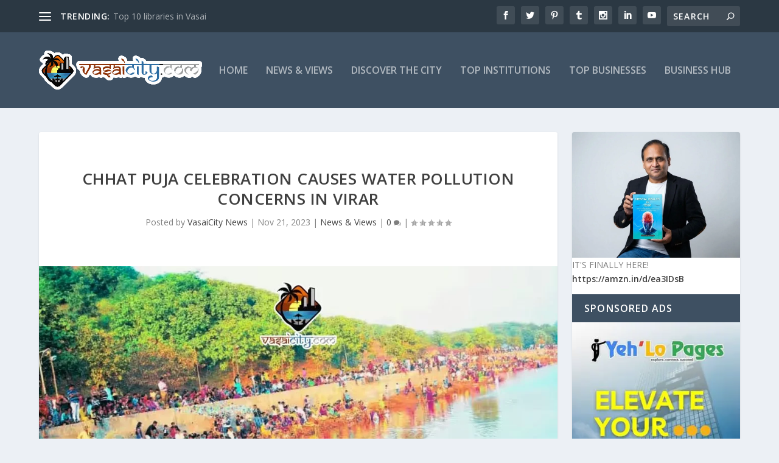

--- FILE ---
content_type: text/html; charset=utf-8
request_url: https://www.google.com/recaptcha/api2/aframe
body_size: 268
content:
<!DOCTYPE HTML><html><head><meta http-equiv="content-type" content="text/html; charset=UTF-8"></head><body><script nonce="_MPQBvE_Jv1rAEFQHsvxZg">/** Anti-fraud and anti-abuse applications only. See google.com/recaptcha */ try{var clients={'sodar':'https://pagead2.googlesyndication.com/pagead/sodar?'};window.addEventListener("message",function(a){try{if(a.source===window.parent){var b=JSON.parse(a.data);var c=clients[b['id']];if(c){var d=document.createElement('img');d.src=c+b['params']+'&rc='+(localStorage.getItem("rc::a")?sessionStorage.getItem("rc::b"):"");window.document.body.appendChild(d);sessionStorage.setItem("rc::e",parseInt(sessionStorage.getItem("rc::e")||0)+1);localStorage.setItem("rc::h",'1768461689141');}}}catch(b){}});window.parent.postMessage("_grecaptcha_ready", "*");}catch(b){}</script></body></html>

--- FILE ---
content_type: application/javascript; charset=utf-8
request_url: https://fundingchoicesmessages.google.com/f/AGSKWxUZ7lQYejpiRDgNl_JDO2e43ZIWMAO7991jEcLT4fX6i-0hRQALdIAGH9sGNwQHtmpiaoNgSesZUCczxnchaYhxUlI3aicEvzFvrYVnCumXoMu9IGvxrcLWkFqtkojCYahBmfLOmxY4cz3PUe9gRYJU5OeLx0fmIYK7vjl0GBrnozuGucTgJYuhyu0r/_/rdm-ad-/dyn_banners_/jsads-/adframetop.&adspace=
body_size: -1290
content:
window['e0a0deb9-576b-44f2-bb79-3bbf8a2854a5'] = true;

--- FILE ---
content_type: application/javascript; charset=utf-8
request_url: https://fundingchoicesmessages.google.com/f/AGSKWxU79yRxHIum_bgu2RHk9ERsIOhX77gMcG0Yd2-TmaEgkNDIj6onDOj40NQpTVTHb5R5I9ioUEFwfRrWu7mF8-yZqdnB8NKJTeVYdZErf6mjskCJh6U7dCjZBcLA1xUe9QBGgO0LUg==?fccs=W251bGwsbnVsbCxudWxsLG51bGwsbnVsbCxudWxsLFsxNzY4NDYxNjkxLDUyNDAwMDAwMF0sbnVsbCxudWxsLG51bGwsW251bGwsWzcsMTksNiwxOCwxM10sbnVsbCxudWxsLG51bGwsbnVsbCxudWxsLG51bGwsbnVsbCxudWxsLG51bGwsM10sImh0dHBzOi8vd3d3LnZhc2FpY2l0eS5jb20vbmV3cy12aWV3cy9jaGhhdC1wdWphLWNlbGVicmF0aW9uLWNhdXNlcy13YXRlci1wb2xsdXRpb24tY29uY2VybnMtaW4tdmlyYXIuaHRtbCIsbnVsbCxbWzgsIk05bGt6VWFaRHNnIl0sWzksImVuLVVTIl0sWzE5LCIyIl0sWzE3LCJbMF0iXSxbMjQsIiJdLFsyNSwiW1s5NTM0MDI1Myw5NTM0MDI1NV1dIl0sWzI5LCJmYWxzZSJdLFsyMSwiW1tbWzUsMSxbMF1dLFsxNzY4NDYxNjg4LDM2MTU5NjAwMF0sWzEyMDk2MDBdXV1dIl1dXQ
body_size: 176
content:
if (typeof __googlefc.fcKernelManager.run === 'function') {"use strict";this.default_ContributorServingResponseClientJs=this.default_ContributorServingResponseClientJs||{};(function(_){var window=this;
try{
var np=function(a){this.A=_.t(a)};_.u(np,_.J);var op=function(a){this.A=_.t(a)};_.u(op,_.J);op.prototype.getWhitelistStatus=function(){return _.F(this,2)};var pp=function(a){this.A=_.t(a)};_.u(pp,_.J);var qp=_.Zc(pp),rp=function(a,b,c){this.B=a;this.j=_.A(b,np,1);this.l=_.A(b,_.Nk,3);this.F=_.A(b,op,4);a=this.B.location.hostname;this.D=_.Dg(this.j,2)&&_.O(this.j,2)!==""?_.O(this.j,2):a;a=new _.Og(_.Ok(this.l));this.C=new _.bh(_.q.document,this.D,a);this.console=null;this.o=new _.jp(this.B,c,a)};
rp.prototype.run=function(){if(_.O(this.j,3)){var a=this.C,b=_.O(this.j,3),c=_.dh(a),d=new _.Ug;b=_.fg(d,1,b);c=_.C(c,1,b);_.hh(a,c)}else _.eh(this.C,"FCNEC");_.lp(this.o,_.A(this.l,_.Ae,1),this.l.getDefaultConsentRevocationText(),this.l.getDefaultConsentRevocationCloseText(),this.l.getDefaultConsentRevocationAttestationText(),this.D);_.mp(this.o,_.F(this.F,1),this.F.getWhitelistStatus());var e;a=(e=this.B.googlefc)==null?void 0:e.__executeManualDeployment;a!==void 0&&typeof a==="function"&&_.Qo(this.o.G,
"manualDeploymentApi")};var sp=function(){};sp.prototype.run=function(a,b,c){var d;return _.v(function(e){d=qp(b);(new rp(a,d,c)).run();return e.return({})})};_.Rk(7,new sp);
}catch(e){_._DumpException(e)}
}).call(this,this.default_ContributorServingResponseClientJs);
// Google Inc.

//# sourceURL=/_/mss/boq-content-ads-contributor/_/js/k=boq-content-ads-contributor.ContributorServingResponseClientJs.en_US.M9lkzUaZDsg.es5.O/d=1/exm=ad_blocking_detection_executable,kernel_loader,loader_js_executable,monetization_cookie_state_migration_initialization_executable,optimization_state_updater_executable,web_monetization_wall_executable/ed=1/rs=AJlcJMzanTQvnnVdXXtZinnKRQ21NfsPog/m=cookie_refresh_executable
__googlefc.fcKernelManager.run('\x5b\x5b\x5b7,\x22\x5b\x5bnull,\\\x22vasaicity.com\\\x22,\\\x22AKsRol8n7JnlPJ4oHCN8Ob8Cg9_13u8E-9mzP_jhPGI1_cA8MJVYb4KkkCjLkd6wYTy-lFFMeiFPDai2Os6noyPiImX9wqZosiI06eWcxe0WNgIiRWFPAsUAAundBkUxfYfLVA1ntwIguHPxLMVobqyGd5oQrNtHVw\\\\u003d\\\\u003d\\\x22\x5d,null,\x5b\x5bnull,null,null,\\\x22https:\/\/fundingchoicesmessages.google.com\/f\/AGSKWxXfGz6623hPs1bP5lfRS6Uo6h1HKgOYfJ0jYqx_TI_0BGAkqlIBc_mWZmemcXMBe-5CrzhJJsvqAPXAaBmx4qdcNXdCBei8pdHRY_-TYnOZpG-8gcrDqcs8YLslk907CZ83vLmAPg\\\\u003d\\\\u003d\\\x22\x5d,null,null,\x5bnull,null,null,\\\x22https:\/\/fundingchoicesmessages.google.com\/el\/AGSKWxUNRvP7MFhsDVDuhdpjPGkTi1JHNCc0hx02kb7Ljt8w-JBa8-EJ06GAgxlMB_iR-bEL6HUDqoMd88-UHl3Agos3KOlzz6mLHYP3JVDaZou54-rzSIVvGyq96f94s27uVwekBDF3Pg\\\\u003d\\\\u003d\\\x22\x5d,null,\x5bnull,\x5b7,19,6,18,13\x5d,null,null,null,null,null,null,null,null,null,3\x5d\x5d,\x5b2,1\x5d\x5d\x22\x5d\x5d,\x5bnull,null,null,\x22https:\/\/fundingchoicesmessages.google.com\/f\/AGSKWxWaWPesN98jLswOy3dkbWNRzInwGoTRq1JJBfm8Vx-Ik1UtYOOlIDrWkaz_Ob5NsgFO1vFn1u_grOejqRIXwOzGquT3ZIH2NgcRBchwTQqvVku9N0_gZ0aiBqaxhtrS9FL-eeE6iQ\\u003d\\u003d\x22\x5d\x5d');}

--- FILE ---
content_type: image/svg+xml
request_url: https://www.vasaicity.com/images/logo.svg
body_size: 42366
content:
<svg xmlns="http://www.w3.org/2000/svg" width="2645" height="630" viewBox="0 0 2645 630" version="1.1"><path d="M 126.500 1.011 C 105.520 4.792, 91.370 18.966, 87.829 39.749 C 86.652 46.654, 87.348 55.934, 89.425 61.038 C 89.881 62.157, 88.749 63.204, 85.276 64.876 C 73.019 70.777, 60.433 80.433, 45.446 95.433 C 23.113 117.785, 16.066 129.912, 16.021 146.068 C 15.987 158.458, 19.914 168.611, 28.228 177.632 C 35.615 185.645, 48.545 192, 57.464 192 L 61.615 192 61.203 209.750 L 60.792 227.500 50.843 236.882 C 38.772 248.264, 21.567 268.642, 14.924 279.425 C 4.225 296.789, -0.572 314.061, 0.320 332 C 1.432 354.372, 9.248 372.542, 27.420 395 C 35.214 404.632, 63.975 434, 71.979 440.500 C 76.985 444.565, 78.945 447.089, 82.459 454 C 87.479 463.872, 98.518 480.874, 105.507 489.500 C 108.181 492.800, 116.249 501.738, 123.435 509.362 C 140.842 527.832, 153.797 537.504, 180.500 551.967 C 184.916 554.358, 189.536 558.488, 198 567.610 C 211.444 582.099, 232.654 601.882, 242.923 609.510 C 283.496 639.649, 330.165 635.968, 372.551 599.284 C 379.925 592.903, 573.198 399.601, 577.305 394.500 C 593.852 373.949, 603.095 350.320, 603.123 328.500 C 603.144 312.879, 600.371 301.820, 592.462 285.976 C 584.827 270.681, 567.808 250.390, 543.608 227.727 L 532.104 216.954 531.765 158.727 C 531.381 92.544, 531.759 95.788, 522.873 82.502 C 517.729 74.811, 511.381 69.173, 503.306 65.121 C 498.959 62.940, 471.482 56.141, 456.352 53.502 C 443.233 51.214, 423.455 50.456, 416.937 51.991 C 407.274 54.267, 396.270 61.211, 391.044 68.332 L 388.588 71.679 377.801 62.145 C 357.733 44.407, 341.791 34.736, 324.500 29.813 C 317.757 27.893, 314.221 27.546, 302 27.604 C 289.272 27.665, 286.400 28.002, 278.500 30.367 C 273.550 31.848, 265.033 35.268, 259.572 37.967 L 249.645 42.873 241.818 35.510 C 224.347 19.075, 202.626 8.595, 174.299 2.933 C 162.271 0.528, 135.214 -0.560, 126.500 1.011 M 135.500 45.959 L 132.500 46.681 135 47.719 C 136.375 48.290, 141.100 49.763, 145.500 50.993 C 154.157 53.411, 159 55.540, 159 56.928 C 159 57.410, 157.537 58.340, 155.750 58.995 L 152.500 60.185 158.502 61.884 C 165.877 63.970, 173.176 67.432, 175.414 69.905 C 177.034 71.695, 176.928 71.728, 172.352 70.873 C 164.962 69.493, 165.083 71.315, 172.664 75.554 C 179.137 79.175, 189 87.345, 189 89.088 C 189 89.536, 187.088 89.034, 184.750 87.973 C 180.577 86.079, 176 85.381, 176 86.638 C 176 86.989, 178.447 90.477, 181.437 94.388 C 187.810 102.723, 191.348 110.246, 196.851 127.161 C 200.524 138.453, 203 150, 201.747 150 C 201.467 150, 199.556 146.063, 197.501 141.250 C 180.071 100.428, 142.797 86.407, 104.557 106.289 C 100.125 108.593, 94.025 112.452, 91 114.866 C 78.647 124.722, 61.314 143.443, 62.169 146.006 C 62.366 146.597, 66.121 144.558, 70.514 141.474 C 83.171 132.588, 89.214 129.863, 86.972 134.052 C 84.645 138.400, 86.261 139.160, 91 135.945 C 97.091 131.813, 103.736 128.437, 108.190 127.210 L 111.880 126.194 107.940 129.942 C 104.414 133.297, 102.929 136, 104.612 136 C 104.948 136, 109.404 134.434, 114.514 132.520 C 123.070 129.316, 135 126.882, 135 128.342 C 135 128.682, 133.088 129.921, 130.750 131.096 C 126.241 133.363, 123 135.843, 123 137.026 C 123 137.420, 126.713 138.057, 131.250 138.442 C 147.878 139.852, 168.092 145.465, 182 152.533 C 193.343 158.298, 193.720 159.140, 184 157.004 C 179.325 155.976, 171.831 154.639, 167.346 154.033 C 152.555 152.034, 139.462 155.736, 127.514 165.298 C 109.064 180.063, 103.717 198, 107.035 234 L 108.003 244.500 88.190 264 C 62.055 289.722, 53.134 301.007, 47.922 314.938 C 43.976 325.483, 45.831 341.281, 52.274 352 C 58.974 363.149, 83.667 390.183, 102.354 406.831 C 114.286 417.460, 114.822 418.115, 120.536 429.069 C 131.894 450.841, 145.983 469.108, 166.316 488.425 C 172.794 494.579, 185.462 502.950, 200.738 511.169 C 211.623 517.026, 213.451 518.462, 225.250 530.442 C 232.263 537.561, 238 543.689, 238 544.060 C 238 545.509, 266.483 570.760, 273.011 575.098 C 282.238 581.229, 290.899 584, 300.839 584 C 314.143 584, 325.122 579.444, 339.255 568.061 C 348.535 560.585, 538.600 370.315, 544.095 363 C 552.340 352.022, 558.010 337.971, 557.988 328.568 C 557.942 308.752, 546.291 292.522, 502.500 251.267 L 486.500 236.194 486 171.680 C 485.725 136.197, 485.275 106.979, 485 106.751 C 483.566 105.562, 449.017 97.853, 443.237 97.432 C 439.532 97.162, 434.363 96.750, 431.750 96.518 L 427 96.094 426.994 101.297 C 426.987 107.417, 425.323 111.034, 420.796 114.776 C 418.983 116.274, 415.700 119.154, 413.500 121.175 L 409.500 124.850 409 141.675 L 408.500 158.500 399 148.645 C 393.775 143.225, 382.148 131.075, 373.163 121.645 C 337.295 84.003, 321.397 72.925, 303 72.754 C 290.480 72.637, 279.850 76.733, 266.500 86.818 C 263.200 89.311, 252.478 99.484, 242.674 109.425 C 226.166 126.164, 224.891 127.241, 225.418 124 C 226.876 115.023, 227.222 99.937, 226.075 95.332 C 223.700 85.806, 218.160 76.091, 211.043 68.974 C 199.438 57.369, 178.224 48.608, 155.500 46.035 C 145.489 44.902, 139.978 44.881, 135.500 45.959 M 1320.798 85.931 C 1312.694 88.522, 1307.257 91.978, 1301.187 98.395 C 1294.622 105.337, 1290.396 114.200, 1288.928 124.103 C 1287.377 134.565, 1288.922 143.705, 1294.396 156.452 C 1296.769 161.978, 1298.987 167.287, 1299.324 168.250 C 1299.907 169.914, 1284.061 170.001, 975.719 170.017 C 623.164 170.036, 644.459 169.693, 632.923 175.539 C 625.449 179.326, 616.586 188.523, 612.977 196.235 C 608.688 205.401, 607.725 212.258, 608.236 230 C 608.729 247.136, 609.898 251.704, 616.273 261.410 C 618.809 265.273, 619.907 268.417, 620.825 274.449 C 622.178 283.333, 625.161 290.556, 629.912 296.447 C 631.663 298.618, 639.261 305.954, 646.797 312.748 L 660.500 325.103 662.211 333.801 C 667.287 359.603, 678.873 380.678, 699.178 401.049 C 731.630 433.606, 764.503 445.143, 789.831 432.864 C 799.934 427.966, 805.081 421.884, 817.470 400.200 C 823.504 389.640, 828.679 381.001, 828.970 381.002 C 829.262 381.004, 830.850 383.590, 832.500 386.749 C 841.034 403.090, 857.505 418.212, 876.433 427.082 C 902.821 439.448, 935.291 440.973, 970.047 431.478 L 976.595 429.690 987.544 433.971 C 1006.074 441.216, 1020.308 440.490, 1033.708 431.619 L 1038.915 428.171 1046.145 430.685 C 1050.122 432.068, 1057.449 433.977, 1062.429 434.926 L 1071.483 436.653 1077.127 444.598 C 1088.011 459.917, 1101.630 470.418, 1117.500 475.728 C 1124.890 478.201, 1126.796 478.408, 1142.500 478.452 C 1161.741 478.506, 1167.509 477.419, 1179.754 471.433 C 1193.824 464.554, 1204.908 450.709, 1206.609 437.888 C 1206.969 435.175, 1207.542 432.788, 1207.882 432.583 C 1208.222 432.379, 1211.837 433.063, 1215.916 434.103 C 1228.376 437.280, 1244.291 438.376, 1259.045 437.071 C 1270.552 436.054, 1290.096 432.100, 1293.898 430.020 C 1294.730 429.564, 1299.001 430.763, 1304.454 432.981 C 1317.305 438.210, 1322.871 439.363, 1332.180 438.725 C 1338.422 438.297, 1341.634 437.446, 1347.475 434.672 L 1354.869 431.161 1361.184 434.496 C 1371.095 439.729, 1377.996 441.345, 1387.820 440.732 C 1395.068 440.279, 1397.387 439.640, 1404.435 436.147 C 1412.261 432.269, 1419.755 425.778, 1424.009 419.191 L 1425.500 416.882 1435 421.886 C 1466.052 438.241, 1501.398 441.531, 1530 430.729 C 1536.491 428.278, 1552.160 420.563, 1557.126 417.374 C 1559.621 415.772, 1559.896 415.788, 1562.626 417.698 C 1569.290 422.362, 1598.931 437.939, 1603.932 439.406 C 1619.729 444.041, 1637.608 438.827, 1649.908 425.999 L 1654.636 421.068 1658.383 423.614 C 1664.540 427.798, 1675.980 432.830, 1684.500 435.101 C 1690.595 436.726, 1695.715 437.265, 1706 437.367 L 1719.500 437.500 1719.644 448 C 1719.817 460.659, 1722.584 470.361, 1729.446 482.371 C 1748.088 514.998, 1778.990 535.346, 1821.822 543.200 C 1831.508 544.976, 1837.424 545.348, 1856.500 545.383 C 1876.770 545.419, 1880.746 545.155, 1890 543.152 C 1918.685 536.945, 1941.404 525.317, 1960.142 507.254 C 1977.892 490.143, 1988.038 470.461, 1991.147 447.111 L 1992.333 438.202 1996.164 437.590 C 2003.454 436.424, 2020.550 427.361, 2031.941 418.623 L 2036.382 415.216 2040.441 417.786 C 2046.909 421.882, 2061.782 428.542, 2070.829 431.392 C 2094.923 438.985, 2120.055 438.957, 2141.373 431.313 C 2157.669 425.469, 2173.718 416.163, 2183.572 406.843 L 2188.896 401.808 2199.539 409.799 C 2216.670 422.662, 2235.264 431.447, 2254.162 435.605 C 2263.439 437.647, 2284.937 437.914, 2295 436.113 C 2316.168 432.325, 2338.059 421.923, 2352.464 408.808 L 2357.428 404.289 2363.964 409.035 C 2386.165 425.155, 2419.247 440.826, 2434.660 442.524 C 2442.077 443.341, 2453.224 441.072, 2460.276 437.310 C 2466.724 433.870, 2475.680 424.998, 2478.955 418.806 L 2481.410 414.164 2487.455 419.763 C 2513.902 444.260, 2537.326 446.038, 2567.304 425.823 C 2600.834 403.214, 2620.060 379.528, 2628.487 350.448 C 2632.218 337.574, 2633.230 329.954, 2633.194 315 C 2633.162 301.477, 2631.005 286.935, 2627.600 277.283 L 2626.168 273.226 2631.334 267.856 C 2641.613 257.173, 2644.965 246.878, 2644.965 226 C 2644.965 204.844, 2641.537 194.528, 2631.004 183.996 C 2627.977 180.969, 2623.151 177.235, 2620.280 175.700 C 2608.931 169.630, 2641.166 170.036, 2169.750 170.017 C 1825.031 170.004, 1737.998 169.748, 1737.990 168.750 C 1737.966 165.662, 1732.627 156.486, 1728.021 151.616 C 1721.975 145.223, 1688.713 122.083, 1680.976 118.887 C 1673.595 115.838, 1658.118 115.589, 1650.073 118.389 L 1644.645 120.279 1641.685 116.589 C 1633.414 106.279, 1614.127 95.075, 1592.585 88.067 C 1581.067 84.319, 1579.225 84, 1569.132 84 C 1552.122 84, 1541.280 88.334, 1531.738 98.947 C 1522.980 108.688, 1519.470 119.655, 1520.220 134.944 C 1520.648 143.690, 1521.125 145.531, 1525.844 156.654 C 1528.680 163.339, 1531 169.076, 1531 169.404 C 1531 169.732, 1509.036 170, 1482.190 170 L 1433.380 170 1428.600 154.750 C 1422.078 133.944, 1417.438 124.743, 1408.812 115.506 C 1397.366 103.249, 1385.005 96.098, 1361.433 88.096 C 1350.010 84.219, 1348.756 84.003, 1337.933 84.054 C 1329.745 84.092, 1324.882 84.625, 1320.798 85.931 M 1334 130.681 C 1334 133.603, 1343.488 155.932, 1345.646 158.090 C 1346.688 159.133, 1351.319 161.555, 1355.935 163.473 C 1368.400 168.652, 1370.819 171.161, 1379.500 187.918 L 1385.500 199.500 1389.851 199.812 L 1394.201 200.125 1393.683 195.312 C 1392.998 188.960, 1380.122 151.378, 1377.250 147.349 C 1372.278 140.372, 1350.972 130.061, 1339.750 129.201 C 1334.592 128.805, 1334 128.957, 1334 130.681 M 1565 130.237 C 1565 130.917, 1567.362 137.266, 1570.250 144.344 C 1576.111 158.714, 1576.434 159.067, 1588.112 163.913 C 1599.668 168.708, 1602.815 171.961, 1610.475 187.026 L 1617.073 200 1621.068 200 C 1627.608 200, 1627.640 200.269, 1617.407 169.770 C 1609.886 147.353, 1607.547 143.685, 1597.321 138.274 C 1584.167 131.314, 1565 126.548, 1565 130.237 M 1665 187.938 L 1665 215 1159.500 215 L 654 215 654 225.500 L 654 236 732.500 236 L 811 236 810.997 251.250 L 810.993 266.500 785.937 311.500 C 772.155 336.250, 759.333 358.854, 757.443 361.730 C 751.574 370.661, 746.433 369.736, 743.370 359.200 C 741.504 352.783, 741.288 334.272, 742.918 320.500 C 746.062 293.935, 742.758 277.598, 732.080 266.920 C 723.433 258.273, 718.141 256.561, 699.948 256.527 L 685.396 256.500 677.928 260.191 C 673.820 262.221, 669.437 264.971, 668.187 266.301 L 665.914 268.721 676.384 278.417 L 686.855 288.113 691.178 283.344 C 700.677 272.865, 703.752 271, 711.534 271 C 721.361 271, 722.441 274.883, 715.495 285.237 C 707.739 296.798, 706.576 300.662, 706.535 315 C 706.498 328.130, 708.078 335.332, 713.212 345.429 C 723.612 365.885, 750.450 389.817, 766.028 392.526 L 769.555 393.139 805.278 330.127 L 841 267.115 841 251.557 L 841 236 848.945 236 L 856.890 236 857.265 231.250 L 857.640 226.500 857.820 231.250 L 858 236 874.500 236 L 891 236 891 256.750 L 891 277.500 887.500 280.293 C 884.143 282.971, 884 283.352, 884 289.610 C 884 297.263, 882.073 297.235, 901.294 289.854 C 917.251 283.727, 927.224 281.335, 942.311 280.015 C 955.090 278.896, 964.798 279.810, 970.283 282.646 C 971.950 283.508, 975.494 286.252, 978.157 288.744 L 983 293.274 983 300.220 C 983 304.041, 982.663 307.014, 982.250 306.828 C 981.837 306.641, 979.218 305.287, 976.429 303.818 C 967.681 299.211, 959.876 297.664, 945.500 297.685 C 930.292 297.708, 919.304 299.951, 907.358 305.470 C 891.904 312.610, 877.361 325.729, 871.854 337.498 C 869.001 343.595, 868.790 344.769, 869.186 352.322 C 869.731 362.704, 872.859 368.861, 881.710 376.971 C 895.456 389.567, 915.598 394.942, 938.503 392.126 C 951.957 390.472, 958.364 388.562, 970.495 382.588 C 981.709 377.065, 982.940 376.958, 982.993 381.500 C 983.012 383.114, 985.476 384.515, 995.758 388.759 C 1002.766 391.651, 1008.837 394.014, 1009.250 394.009 C 1010.335 393.996, 1010.145 332.486, 1008.999 312.749 C 1007.480 286.582, 1004.510 275.836, 996.692 268.217 C 987.793 259.544, 975.487 255.790, 956 255.804 C 944.458 255.812, 938.583 256.588, 914.712 261.263 C 913.825 261.436, 913.425 258.079, 913.220 248.750 L 912.940 236 1028.970 236 L 1145 236 1145 249.125 L 1145 262.250 1142.250 261.641 C 1114.138 255.420, 1103.059 254.212, 1089.456 255.881 C 1063.230 259.099, 1045.224 268.078, 1038.161 281.460 C 1035.766 285.996, 1035.500 287.556, 1035.500 297.053 C 1035.500 307.295, 1035.614 307.837, 1039.380 315.455 C 1046.308 329.472, 1059.735 340.956, 1073.500 344.639 C 1082.604 347.074, 1088.311 346.361, 1115.612 339.377 C 1144.466 331.996, 1153.134 331.042, 1160.294 334.459 C 1164.276 336.359, 1167.003 340.322, 1166.996 344.200 C 1166.972 359.214, 1123.731 373.908, 1098.678 367.416 C 1095.317 366.546, 1087.152 363.343, 1080.533 360.301 C 1058.611 350.222, 1050.700 348.706, 1043.912 353.280 C 1039.156 356.485, 1037.854 359.482, 1038.272 366.255 C 1038.803 374.839, 1042.390 379.414, 1052.626 384.563 C 1062.022 389.290, 1072.691 391.908, 1085.892 392.728 C 1094.451 393.259, 1095.582 393.572, 1098.639 396.256 C 1100.484 397.876, 1105.011 404.209, 1108.697 410.328 C 1119.092 427.580, 1125.686 433.016, 1138 434.487 C 1146.308 435.479, 1162 432.477, 1162 429.896 C 1162 429.465, 1158.470 423.350, 1154.156 416.307 L 1146.312 403.500 1138.906 402.985 C 1131.374 402.461, 1127.488 400.975, 1121.250 396.233 C 1117.425 393.326, 1117.124 392, 1120.290 392 C 1125.120 392, 1134.892 388.802, 1144.500 384.077 C 1163.646 374.661, 1172.867 363.007, 1173.790 347.059 C 1174.423 336.125, 1172.428 330.600, 1164.967 322.624 C 1154.832 311.789, 1144.219 308, 1124.008 308 C 1109.924 308, 1108.284 308.352, 1086.500 316.055 C 1073.221 320.750, 1070.557 321.367, 1063.278 321.429 C 1055.582 321.495, 1054.878 321.323, 1052.278 318.727 C 1049.878 316.332, 1049.500 315.164, 1049.500 310.149 C 1049.500 302.282, 1052.549 298.314, 1062.265 293.537 C 1078.861 285.378, 1104.184 282.107, 1125.156 285.414 C 1138.288 287.484, 1152.746 291.287, 1159.871 294.545 C 1162.825 295.895, 1165.412 297, 1165.621 297 C 1165.829 297, 1166 283.275, 1166 266.500 L 1166 236 1188.500 236 L 1211 236 1211 256.304 L 1211 276.608 1207.500 280 C 1204.229 283.170, 1204 283.805, 1204 289.696 C 1204 293.163, 1204.221 296, 1204.491 296 C 1204.761 296, 1211.173 293.589, 1218.741 290.641 C 1237.537 283.321, 1248.291 280.801, 1266 279.570 C 1281.520 278.491, 1290.258 281.123, 1298.250 289.283 C 1302.995 294.129, 1303 294.140, 1303 301.081 L 1303 308.028 1299.249 305.546 C 1286.522 297.124, 1262.033 295.013, 1240.500 300.481 C 1230.992 302.896, 1215.357 311.183, 1207.064 318.205 C 1184.734 337.111, 1182.214 358.409, 1200.212 376.129 C 1214.021 389.726, 1236.732 395.457, 1261.666 391.636 C 1274.302 389.699, 1282.151 387.119, 1292.774 381.410 C 1301.174 376.896, 1301.462 376.896, 1302.191 381.410 C 1302.416 382.801, 1305.621 384.637, 1313.988 388.168 C 1320.306 390.835, 1326.310 393.281, 1327.329 393.605 C 1329.121 394.173, 1329.167 392.608, 1328.709 346.846 C 1328.183 294.403, 1327.547 287.806, 1321.897 276.207 C 1317.054 266.263, 1307.328 259.849, 1292.534 256.844 C 1282.838 254.874, 1263.640 255.565, 1249.500 258.393 C 1242.350 259.822, 1235.713 260.994, 1234.750 260.996 C 1233.176 261, 1233 259.740, 1233 248.500 L 1233 236 1372.500 236 L 1512 236 1512 248.517 L 1512 261.034 1507.009 258.505 C 1499.604 254.752, 1490.146 252.913, 1478.081 252.880 C 1465.069 252.845, 1457.477 254.632, 1446.500 260.313 C 1432.200 267.715, 1415.218 287.252, 1408.963 303.500 C 1405.839 311.612, 1405.826 322.925, 1408.929 332 C 1415.610 351.539, 1434.783 371.556, 1457.740 382.961 C 1470.202 389.152, 1477.961 391.191, 1491.174 391.749 C 1501.268 392.174, 1503.833 391.942, 1510.131 390.029 C 1529.645 384.102, 1547.080 370.800, 1550.474 359.250 L 1551.135 357 1533.450 357 L 1515.765 357 1511.796 360.969 C 1499.360 373.405, 1469.284 377.074, 1451.500 368.325 C 1441.493 363.402, 1435.827 355.864, 1434.107 345.186 C 1430.614 323.494, 1446.149 295.342, 1469.128 281.724 C 1482.876 273.576, 1501.383 270.795, 1514.782 274.865 C 1527.751 278.804, 1536.377 289.524, 1537.663 303.299 L 1538.289 310 1549.145 310 C 1555.891 310, 1560 309.612, 1560 308.975 C 1560 308.411, 1558.411 304.794, 1556.468 300.937 C 1554.042 296.118, 1550.755 291.811, 1545.968 287.173 L 1539 280.422 1539 258.211 L 1539 236 1601.978 236 L 1664.957 236 1665.228 299.250 L 1665.500 362.500 1668.427 368.500 C 1670.190 372.113, 1673.968 377.122, 1677.927 381.091 C 1686.800 389.990, 1692.708 392.324, 1706.500 392.384 C 1730.509 392.487, 1749.457 380.030, 1761.365 356.313 L 1763.970 351.126 1758.235 347.691 C 1748.173 341.663, 1731.125 332, 1730.553 332 C 1730.249 332, 1729.997 335.488, 1729.992 339.750 C 1729.972 360.481, 1724.149 375.758, 1714.616 380.087 C 1706.588 383.733, 1700.967 381.776, 1696.972 373.945 C 1695.067 370.212, 1695 367.790, 1695 303.040 L 1695 236 1743.500 236 L 1792 236 1792 283.790 C 1792 335.438, 1792.177 337.495, 1797.525 348.048 C 1801.029 354.964, 1812.493 366.738, 1820.141 371.278 C 1823.639 373.353, 1830.100 376.258, 1834.500 377.734 C 1842.118 380.289, 1843.455 380.417, 1862.500 380.415 C 1877.575 380.413, 1884.305 380.001, 1889.828 378.744 C 1899.138 376.624, 1907.592 372.770, 1911.750 368.750 L 1915 365.608 1915 402.198 C 1915 435.874, 1914.842 439.302, 1913.015 445.217 C 1909.226 457.484, 1898.438 470.411, 1885.446 478.253 C 1868.287 488.609, 1839.291 492.613, 1819.251 487.393 C 1806.477 484.066, 1793.183 474.161, 1788.417 464.419 C 1783.458 454.284, 1786.910 447.500, 1800.296 441.074 C 1810.930 435.970, 1823.615 432.369, 1838.206 430.314 C 1846.004 429.216, 1849.690 428.304, 1849.249 427.583 C 1848.885 426.987, 1844.199 420.578, 1838.837 413.339 L 1829.086 400.179 1824.793 400.633 C 1810.503 402.144, 1799.817 405.526, 1788.922 411.985 C 1773.672 421.026, 1766.049 431.551, 1765.203 444.732 C 1764.758 451.666, 1764.942 452.499, 1768.518 459.734 C 1773.081 468.965, 1785.257 481.811, 1794.550 487.197 C 1807.166 494.508, 1821.986 498.971, 1840.211 500.947 C 1871.035 504.290, 1897.382 498.680, 1918.630 484.252 C 1926.961 478.594, 1937.200 467.372, 1940.896 459.850 C 1947.068 447.284, 1947.037 447.842, 1946.756 353.333 L 1946.500 267.592 1930.074 261.846 C 1921.039 258.686, 1913.277 256.329, 1912.824 256.609 C 1912.371 256.889, 1912 272.596, 1912 291.514 C 1912 325.207, 1911.952 326.042, 1909.627 332.446 C 1901.353 355.241, 1880.091 373, 1861.074 373 C 1844.685 373, 1832.959 366.950, 1828.115 355.994 C 1824.471 347.753, 1824.015 340.131, 1824.008 287.250 L 1824 236 1975 236 L 2126 236 2126 248.500 C 2126 255.375, 2125.760 261, 2125.467 261 C 2125.173 261, 2122.702 259.869, 2119.976 258.488 C 2111.425 254.155, 2103.039 252.759, 2088.500 253.249 C 2074.087 253.735, 2067.212 255.634, 2056.378 262.123 C 2043.573 269.791, 2026.580 290.736, 2022.002 304.495 C 2015.913 322.792, 2023.397 343.661, 2042.982 363 C 2066.353 386.078, 2099.723 397.209, 2123.645 389.907 C 2132.929 387.073, 2146.735 379.699, 2152.972 374.243 C 2157.775 370.042, 2163.970 361.050, 2163.991 358.250 C 2163.998 357.297, 2159.832 357, 2146.469 357 L 2128.939 357 2125.871 360.494 C 2114.312 373.659, 2081.035 377.219, 2062.719 367.251 C 2052.182 361.516, 2047 352.124, 2047 338.761 C 2047 329.581, 2048.382 324.239, 2053.534 313.500 C 2063.235 293.282, 2080.144 279.226, 2100.528 274.436 C 2110.723 272.040, 2124.785 272.839, 2132.205 276.237 C 2142.811 281.092, 2148.958 289.719, 2151.023 302.643 C 2151.620 306.383, 2152.250 309.584, 2152.423 309.756 C 2152.596 309.929, 2157.505 309.942, 2163.333 309.785 L 2173.930 309.500 2170.302 302 C 2167.680 296.580, 2164.639 292.451, 2159.337 287.112 L 2152 279.725 2152 257.862 L 2152 236 2221.500 236 L 2291 236 2291 249 C 2291 256.150, 2290.804 262, 2290.564 262 C 2290.324 262, 2285.486 260.866, 2279.814 259.479 C 2253.090 252.947, 2233.924 256.135, 2216.485 270.012 C 2209.578 275.508, 2200.655 286.598, 2196.595 294.733 C 2193.392 301.151, 2190.994 310.062, 2191.017 315.460 C 2191.068 327.162, 2197.048 342.954, 2205.428 353.512 C 2218.257 369.674, 2239.306 384.322, 2258.049 390.129 C 2267.403 393.027, 2283.088 393.278, 2293 390.688 C 2315.396 384.837, 2332.899 369.374, 2339.625 349.500 C 2341.982 342.533, 2342.337 339.886, 2342.373 329 C 2342.436 309.623, 2339.410 301.495, 2327.359 288.667 L 2320 280.834 2320 258.417 L 2320 236 2418.500 236 L 2517 236 2517 246.336 L 2517 256.672 2511.052 258.326 C 2507.781 259.235, 2498.222 262.906, 2489.810 266.484 L 2474.515 272.988 2466.920 268.575 C 2450.266 258.899, 2439.161 255.624, 2423 255.624 C 2409.705 255.624, 2402.646 257.211, 2390.500 262.929 C 2369.523 272.806, 2357.310 288.448, 2354.786 308.668 C 2351.628 333.980, 2364.973 355.373, 2397.500 377.143 C 2409.762 385.349, 2439.018 399.458, 2438.993 397.154 C 2438.989 396.794, 2430.916 388.728, 2421.052 379.230 C 2394.555 353.714, 2388.663 343.962, 2388.557 325.448 C 2388.502 315.748, 2388.635 315.123, 2392.352 307.603 C 2396.915 298.370, 2406.032 288.529, 2413.543 284.728 C 2422.954 279.966, 2429.256 278.720, 2441.552 279.191 C 2452.851 279.623, 2457.291 280.989, 2458.615 284.439 C 2458.894 285.167, 2456.831 289.753, 2454.030 294.631 C 2448.480 304.296, 2445 314.068, 2445 319.983 L 2445 323.755 2461.250 330.394 C 2470.188 334.045, 2477.838 337.025, 2478.250 337.016 C 2478.662 337.007, 2479 336.123, 2479 335.052 C 2479 331.324, 2484.231 316.449, 2488.338 308.500 C 2493.995 297.551, 2503.886 287.584, 2514 282.640 C 2536.596 271.596, 2564.917 274.803, 2573.956 289.430 C 2578.861 297.365, 2577.137 312.123, 2569.993 323.361 C 2558.133 342.019, 2527.125 361.892, 2505.629 364.612 C 2502.808 364.969, 2499.905 365.576, 2499.178 365.961 C 2498.269 366.441, 2501.716 370.360, 2510.178 378.468 C 2526.070 393.697, 2528.306 395.391, 2531.471 394.597 C 2536.481 393.339, 2555.630 379.410, 2564.570 370.520 C 2580.267 354.910, 2586.878 340.484, 2587.763 319.911 C 2589.061 289.719, 2578.955 271.881, 2554.251 260.763 L 2547.002 257.500 2547.001 246.767 L 2547 236.033 2573.250 235.767 L 2599.500 235.500 2599.785 225.250 L 2600.070 215 2147.535 215 L 1695 215 1694.962 198.250 L 1694.924 181.500 1691.212 178.961 C 1689.170 177.565, 1682.438 172.925, 1676.250 168.650 L 1665 160.877 1665 187.938 M 170.401 179.898 C 166.497 182.027, 161.322 185.186, 158.901 186.919 C 153.957 190.460, 140 203.954, 140 205.195 C 140 205.638, 139.646 206, 139.213 206 C 138.780 206, 138.711 203.188, 139.059 199.750 C 139.408 196.313, 139.580 193.356, 139.443 193.180 C 138.662 192.179, 132.836 202.647, 130.480 209.284 C 127.383 218.007, 126.007 219.698, 125.985 214.809 C 125.976 212.989, 125.567 210.865, 125.076 210.089 C 123.949 208.308, 122.409 213.365, 120.764 224.250 C 120.120 228.512, 119.310 232, 118.965 232 C 118.620 232, 117.736 230.876, 117.001 229.502 C 116.265 228.127, 115.464 227.203, 115.219 227.448 C 114.975 227.692, 114.208 230.606, 113.516 233.924 C 112.485 238.863, 112.493 239.824, 113.557 239.228 C 116.588 237.531, 175.680 180.372, 177.114 177.750 C 177.640 176.787, 177.942 176.006, 177.785 176.014 C 177.628 176.022, 174.306 177.770, 170.401 179.898 M 1357 317.899 L 1357 380.799 1370.250 388.049 C 1377.537 392.037, 1383.838 395.483, 1384.250 395.709 C 1384.662 395.934, 1385 364.366, 1385 325.559 L 1385 255 1371 255 L 1357 255 1357 317.899 M 1589.243 318.140 L 1589.500 381.279 1602.500 388.604 C 1609.650 392.633, 1615.838 395.945, 1616.250 395.964 C 1616.662 395.984, 1617 364.275, 1617 325.500 L 1617 255 1602.993 255 L 1588.985 255 1589.243 318.140 M 2273.500 275.439 C 2255.468 280.504, 2234.049 296.383, 2225.179 311.260 C 2219.934 320.058, 2216.896 330.063, 2216.267 340.604 C 2215.750 349.261, 2215.896 350.268, 2218.417 355.420 C 2221.414 361.546, 2226.293 366.209, 2234.222 370.524 C 2241.056 374.244, 2252.665 375.099, 2261.591 372.540 C 2274.239 368.915, 2292.119 357.209, 2302.457 345.784 C 2315.565 331.299, 2321.157 310.993, 2316.425 295.058 C 2311.909 279.854, 2291.306 270.437, 2273.500 275.439 M 1740 284.402 C 1740 286.172, 1740.789 287.080, 1743 287.850 C 1745.955 288.880, 1746 288.845, 1746 285.448 C 1746 282.284, 1745.753 282, 1743 282 C 1740.499 282, 1740 282.400, 1740 284.402 M 926.500 322.604 C 915.733 324.820, 902.415 331.806, 894.784 339.242 C 886.368 347.443, 881.845 354.192, 881.255 359.432 C 880.827 363.230, 881.106 363.886, 884.379 366.760 C 886.356 368.496, 889.667 370.360, 891.737 370.904 C 907.765 375.112, 933.372 371.577, 952.299 362.543 C 967.418 355.328, 983 342.950, 983 338.157 C 983 332.756, 974.036 327.416, 958.243 323.410 C 947.340 320.644, 937.265 320.388, 926.500 322.604 M 1248.763 321.967 C 1234.666 324.537, 1223.300 330.540, 1212.888 340.915 C 1205.767 348.010, 1200 356.802, 1200 360.562 C 1200 363.652, 1203.959 367.736, 1209.222 370.075 C 1213.914 372.160, 1215.944 372.413, 1227.500 372.355 C 1242.448 372.280, 1252.472 370.465, 1264.581 365.639 C 1280.212 359.410, 1297.305 348.070, 1301.251 341.310 C 1302.939 338.420, 1302.975 337.852, 1301.635 335.262 C 1298.354 328.916, 1279.302 322.020, 1263.500 321.459 C 1258 321.263, 1251.369 321.492, 1248.763 321.967 M 1976.750 373.127 C 1971.938 377.040, 1968.011 380.525, 1968.024 380.871 C 1968.062 381.888, 1981.849 392.416, 1984.451 393.414 C 1986.398 394.161, 1988.123 393.561, 1993.904 390.126 C 1997.793 387.816, 2002.218 384.811, 2003.738 383.450 L 2006.500 380.975 2003 377.905 C 1998.213 373.706, 1987.443 365.999, 1986.373 366.006 C 1985.893 366.009, 1981.563 369.214, 1976.750 373.127" stroke="none" fill="#fefefe" fill-rule="evenodd"/><path d="M 2013 225.500 L 2013 235 2070 235 L 2127 235 2127 249.083 C 2127 256.829, 2126.662 263.014, 2126.250 262.828 C 2125.838 262.641, 2123.142 261.248, 2120.259 259.732 C 2112.475 255.638, 2103.115 253.763, 2090.500 253.772 C 2076.765 253.781, 2066.798 256.679, 2055.869 263.841 C 2043.785 271.761, 2029.813 288.247, 2023.890 301.575 C 2020.555 309.082, 2020.133 322.512, 2022.966 331 C 2029.695 351.161, 2050.557 372.533, 2074.146 383.432 C 2091.054 391.244, 2109.506 393.306, 2123.500 388.949 C 2141.884 383.224, 2157.827 371.477, 2161.958 360.611 L 2162.950 358 2146.171 358 L 2129.392 358 2125.946 361.591 C 2117.879 369.996, 2101.910 374.670, 2084.541 373.712 C 2059.480 372.328, 2046 360.324, 2046 339.390 C 2046 329.851, 2047.666 323.522, 2053.200 312.040 C 2057.648 302.810, 2059.315 300.514, 2067.370 292.517 C 2077.977 281.989, 2087.944 276.261, 2100.533 273.461 C 2111.395 271.044, 2124.675 271.789, 2132.207 275.237 C 2143.554 280.432, 2150.456 289.968, 2151.820 302.336 L 2152.500 308.500 2162.250 308.786 C 2167.613 308.944, 2172 308.774, 2172 308.409 C 2172 308.044, 2170.626 304.954, 2168.946 301.543 C 2167.008 297.606, 2163.355 292.822, 2158.946 288.447 L 2152 281.554 2152 258.277 L 2152 235 2222.028 235 L 2292.056 235 2291.778 248.750 C 2291.514 261.807, 2291.399 262.491, 2289.500 262.329 C 2288.400 262.236, 2282.100 261.003, 2275.500 259.590 C 2255.620 255.334, 2241.395 256.531, 2227.965 263.588 C 2214.695 270.561, 2200.499 286.490, 2194.894 300.696 C 2191.534 309.212, 2191.676 323.840, 2195.211 333.242 C 2198.816 342.829, 2203.473 350.153, 2211.372 358.654 C 2224.159 372.415, 2242.210 384.224, 2258 389.157 C 2268.766 392.520, 2285.261 392.357, 2296.167 388.780 C 2306.521 385.384, 2315.725 380.072, 2323.155 373.207 C 2330.835 366.110, 2335.182 359.417, 2338.664 349.328 C 2341.023 342.493, 2341.371 339.915, 2341.409 329 C 2341.477 309.640, 2338.442 301.537, 2326.387 288.881 L 2319 281.127 2319 258.063 L 2319 235 2418.500 235 L 2518 235 2518 246.328 L 2518 257.657 2512.773 258.863 C 2509.897 259.527, 2500.157 263.206, 2491.128 267.039 L 2474.711 274.009 2465.806 269.053 C 2439.814 254.589, 2418.687 252.328, 2395.661 261.546 C 2361.075 275.392, 2346.041 308.634, 2360.878 338.454 C 2367.713 352.191, 2378.640 363.299, 2398 376.192 C 2407.687 382.644, 2427.097 392.807, 2433 394.519 C 2434.640 394.995, 2428.951 388.580, 2416.464 375.872 C 2400.872 360.005, 2396.759 355.213, 2393.731 349.387 C 2383.073 328.876, 2385.563 310.161, 2401.171 293.476 C 2407.964 286.214, 2417.297 280.911, 2426.726 278.953 C 2434.487 277.342, 2451.500 278.147, 2455.679 280.323 C 2460.803 282.991, 2460.722 284.990, 2455.095 294.753 C 2449.705 304.103, 2446.641 311.950, 2445.761 318.652 L 2445.217 322.803 2461.277 329.399 C 2470.111 333.027, 2477.394 335.884, 2477.462 335.748 C 2477.530 335.611, 2478.603 331.900, 2479.845 327.500 C 2488.110 298.227, 2504.898 281.130, 2530.054 276.364 C 2556.799 271.296, 2577.965 282.191, 2577.994 301.040 C 2578.003 306.197, 2575.338 315.596, 2572.217 321.421 C 2568.566 328.236, 2555.550 341.682, 2546.697 347.785 C 2533.299 357.021, 2516.249 364.366, 2505.187 365.666 L 2499.832 366.295 2509.666 376.219 C 2524.269 390.956, 2528.519 394.337, 2531.497 393.590 C 2538.114 391.929, 2561.518 373.808, 2569.562 364.117 C 2581.471 349.769, 2587 334.355, 2587 315.500 C 2587 288.926, 2577.843 273.563, 2555.354 262.402 L 2546 257.759 2546 246.380 L 2546 235 2572.500 235 L 2599 235 2599 225.500 L 2599 216 2306 216 L 2013 216 2013 225.500 M 1823.464 284.500 C 1823.464 312, 1823.592 323.106, 1823.749 309.180 C 1823.906 295.255, 1823.906 272.755, 1823.749 259.180 C 1823.592 245.606, 1823.464 257, 1823.464 284.500 M 2273 274.576 C 2259.903 278.016, 2242.374 289.248, 2231.666 301.063 C 2217.759 316.407, 2211.026 343.329, 2217.783 356.574 C 2220.422 361.747, 2227.388 368.142, 2234.160 371.608 C 2241.198 375.211, 2252.929 376.035, 2261.539 373.532 C 2284.383 366.891, 2308.065 346.010, 2316.016 325.500 C 2317.945 320.523, 2318.355 317.528, 2318.421 307.936 C 2318.496 296.967, 2318.345 296.069, 2315.482 290.465 C 2308.490 276.777, 2290.392 270.008, 2273 274.576" stroke="none" fill="#9d9e9e" fill-rule="evenodd"/><path d="M 126.500 1.011 C 105.520 4.792, 91.370 18.966, 87.829 39.749 C 86.652 46.654, 87.348 55.934, 89.425 61.038 C 89.881 62.157, 88.749 63.204, 85.276 64.876 C 73.019 70.777, 60.433 80.433, 45.446 95.433 C 23.113 117.785, 16.066 129.912, 16.021 146.068 C 15.987 158.458, 19.914 168.611, 28.228 177.632 C 35.615 185.645, 48.545 192, 57.464 192 L 61.615 192 61.203 209.750 L 60.792 227.500 50.843 236.882 C 38.772 248.264, 21.567 268.642, 14.924 279.425 C 4.225 296.789, -0.572 314.061, 0.320 332 C 1.432 354.372, 9.248 372.542, 27.420 395 C 35.214 404.632, 63.975 434, 71.979 440.500 C 76.985 444.565, 78.945 447.089, 82.459 454 C 87.479 463.872, 98.518 480.874, 105.507 489.500 C 108.181 492.800, 116.249 501.738, 123.435 509.362 C 140.842 527.832, 153.797 537.504, 180.500 551.967 C 184.916 554.358, 189.536 558.488, 198 567.610 C 211.444 582.099, 232.654 601.882, 242.923 609.510 C 283.496 639.649, 330.165 635.968, 372.551 599.284 C 379.925 592.903, 573.198 399.601, 577.305 394.500 C 593.852 373.949, 603.095 350.320, 603.123 328.500 C 603.144 312.879, 600.371 301.820, 592.462 285.976 C 584.827 270.681, 567.808 250.390, 543.608 227.727 L 532.104 216.954 531.765 158.727 C 531.381 92.544, 531.759 95.788, 522.873 82.502 C 517.729 74.811, 511.381 69.173, 503.306 65.121 C 498.959 62.940, 471.482 56.141, 456.352 53.502 C 443.233 51.214, 423.455 50.456, 416.937 51.991 C 407.274 54.267, 396.270 61.211, 391.044 68.332 L 388.588 71.679 377.801 62.145 C 357.733 44.407, 341.791 34.736, 324.500 29.813 C 317.757 27.893, 314.221 27.546, 302 27.604 C 289.272 27.665, 286.400 28.002, 278.500 30.367 C 273.550 31.848, 265.033 35.268, 259.572 37.967 L 249.645 42.873 241.818 35.510 C 224.347 19.075, 202.626 8.595, 174.299 2.933 C 162.271 0.528, 135.214 -0.560, 126.500 1.011 M 135.500 45.959 L 132.500 46.681 135 47.719 C 136.375 48.290, 141.100 49.763, 145.500 50.993 C 154.157 53.411, 159 55.540, 159 56.928 C 159 57.410, 157.537 58.340, 155.750 58.995 L 152.500 60.185 158.502 61.884 C 165.877 63.970, 173.176 67.432, 175.414 69.905 C 177.034 71.695, 176.928 71.728, 172.352 70.873 C 164.962 69.493, 165.083 71.315, 172.664 75.554 C 179.137 79.175, 189 87.345, 189 89.088 C 189 89.536, 187.088 89.034, 184.750 87.973 C 180.577 86.079, 176 85.381, 176 86.638 C 176 86.989, 178.447 90.477, 181.437 94.388 C 187.810 102.723, 191.348 110.246, 196.851 127.161 C 200.524 138.453, 203 150, 201.747 150 C 201.467 150, 199.556 146.063, 197.501 141.250 C 180.071 100.428, 142.797 86.407, 104.557 106.289 C 100.125 108.593, 94.025 112.452, 91 114.866 C 78.647 124.722, 61.314 143.443, 62.169 146.006 C 62.366 146.597, 66.121 144.558, 70.514 141.474 C 83.171 132.588, 89.214 129.863, 86.972 134.052 C 84.645 138.400, 86.261 139.160, 91 135.945 C 97.091 131.813, 103.736 128.437, 108.190 127.210 L 111.880 126.194 107.940 129.942 C 104.414 133.297, 102.929 136, 104.612 136 C 104.948 136, 109.404 134.434, 114.514 132.520 C 123.070 129.316, 135 126.882, 135 128.342 C 135 128.682, 133.088 129.921, 130.750 131.096 C 126.241 133.363, 123 135.843, 123 137.026 C 123 137.420, 126.713 138.057, 131.250 138.442 C 147.878 139.852, 168.092 145.465, 182 152.533 C 193.343 158.298, 193.720 159.140, 184 157.004 C 179.325 155.976, 171.831 154.639, 167.346 154.033 C 152.555 152.034, 139.462 155.736, 127.514 165.298 C 109.064 180.063, 103.717 198, 107.035 234 L 108.003 244.500 88.190 264 C 62.055 289.722, 53.134 301.007, 47.922 314.938 C 43.976 325.483, 45.831 341.281, 52.274 352 C 58.974 363.149, 83.667 390.183, 102.354 406.831 C 114.286 417.460, 114.822 418.115, 120.536 429.069 C 131.894 450.841, 145.983 469.108, 166.316 488.425 C 172.794 494.579, 185.462 502.950, 200.738 511.169 C 211.623 517.026, 213.451 518.462, 225.250 530.442 C 232.263 537.561, 238 543.689, 238 544.060 C 238 545.509, 266.483 570.760, 273.011 575.098 C 282.238 581.229, 290.899 584, 300.839 584 C 314.143 584, 325.122 579.444, 339.255 568.061 C 348.535 560.585, 538.600 370.315, 544.095 363 C 552.340 352.022, 558.010 337.971, 557.988 328.568 C 557.942 308.752, 546.291 292.522, 502.500 251.267 L 486.500 236.194 486 171.680 C 485.725 136.197, 485.275 106.979, 485 106.751 C 483.566 105.562, 449.017 97.853, 443.237 97.432 C 439.532 97.162, 434.363 96.750, 431.750 96.518 L 427 96.094 426.994 101.297 C 426.987 107.417, 425.323 111.034, 420.796 114.776 C 418.983 116.274, 415.700 119.154, 413.500 121.175 L 409.500 124.850 409 141.675 L 408.500 158.500 399 148.645 C 393.775 143.225, 382.148 131.075, 373.163 121.645 C 337.295 84.003, 321.397 72.925, 303 72.754 C 290.480 72.637, 279.850 76.733, 266.500 86.818 C 263.200 89.311, 252.478 99.484, 242.674 109.425 C 226.166 126.164, 224.891 127.241, 225.418 124 C 226.876 115.023, 227.222 99.937, 226.075 95.332 C 223.700 85.806, 218.160 76.091, 211.043 68.974 C 199.438 57.369, 178.224 48.608, 155.500 46.035 C 145.489 44.902, 139.978 44.881, 135.500 45.959 M 1320.798 85.931 C 1312.694 88.522, 1307.257 91.978, 1301.187 98.395 C 1294.622 105.337, 1290.396 114.200, 1288.928 124.103 C 1287.377 134.565, 1288.922 143.705, 1294.396 156.452 C 1296.769 161.978, 1298.987 167.287, 1299.324 168.250 C 1299.907 169.914, 1284.061 170.001, 975.719 170.017 C 623.164 170.036, 644.459 169.693, 632.923 175.539 C 625.449 179.326, 616.586 188.523, 612.977 196.235 C 608.688 205.401, 607.725 212.258, 608.236 230 C 608.729 247.136, 609.898 251.704, 616.273 261.410 C 618.809 265.273, 619.907 268.417, 620.825 274.449 C 622.178 283.333, 625.161 290.556, 629.912 296.447 C 631.663 298.618, 639.261 305.954, 646.797 312.748 L 660.500 325.103 662.211 333.801 C 667.287 359.603, 678.873 380.678, 699.178 401.049 C 731.630 433.606, 764.503 445.143, 789.831 432.864 C 799.934 427.966, 805.081 421.884, 817.470 400.200 C 823.504 389.640, 828.679 381.001, 828.970 381.002 C 829.262 381.004, 830.850 383.590, 832.500 386.749 C 841.034 403.090, 857.505 418.212, 876.433 427.082 C 902.821 439.448, 935.291 440.973, 970.047 431.478 L 976.595 429.690 987.544 433.971 C 1006.074 441.216, 1020.308 440.490, 1033.708 431.619 L 1038.915 428.171 1046.145 430.685 C 1050.122 432.068, 1057.449 433.977, 1062.429 434.926 L 1071.483 436.653 1077.127 444.598 C 1088.011 459.917, 1101.630 470.418, 1117.500 475.728 C 1124.890 478.201, 1126.796 478.408, 1142.500 478.452 C 1161.741 478.506, 1167.509 477.419, 1179.754 471.433 C 1193.824 464.554, 1204.908 450.709, 1206.609 437.888 C 1206.969 435.175, 1207.542 432.788, 1207.882 432.583 C 1208.222 432.379, 1211.837 433.063, 1215.916 434.103 C 1228.376 437.280, 1244.291 438.376, 1259.045 437.071 C 1270.552 436.054, 1290.096 432.100, 1293.898 430.020 C 1294.730 429.564, 1299.001 430.763, 1304.454 432.981 C 1317.305 438.210, 1322.871 439.363, 1332.180 438.725 C 1338.422 438.297, 1341.634 437.446, 1347.475 434.672 L 1354.869 431.161 1361.184 434.496 C 1371.095 439.729, 1377.996 441.345, 1387.820 440.732 C 1395.068 440.279, 1397.387 439.640, 1404.435 436.147 C 1412.261 432.269, 1419.755 425.778, 1424.009 419.191 L 1425.500 416.882 1435 421.886 C 1466.052 438.241, 1501.398 441.531, 1530 430.729 C 1536.491 428.278, 1552.160 420.563, 1557.126 417.374 C 1559.621 415.772, 1559.896 415.788, 1562.626 417.698 C 1569.290 422.362, 1598.931 437.939, 1603.932 439.406 C 1619.729 444.041, 1637.608 438.827, 1649.908 425.999 L 1654.636 421.068 1658.383 423.614 C 1664.540 427.798, 1675.980 432.830, 1684.500 435.101 C 1690.595 436.726, 1695.715 437.265, 1706 437.367 L 1719.500 437.500 1719.644 448 C 1719.817 460.659, 1722.584 470.361, 1729.446 482.371 C 1748.088 514.998, 1778.990 535.346, 1821.822 543.200 C 1831.508 544.976, 1837.424 545.348, 1856.500 545.383 C 1876.770 545.419, 1880.746 545.155, 1890 543.152 C 1918.685 536.945, 1941.404 525.317, 1960.142 507.254 C 1977.892 490.143, 1988.038 470.461, 1991.147 447.111 L 1992.333 438.202 1996.164 437.590 C 2003.454 436.424, 2020.550 427.361, 2031.941 418.623 L 2036.382 415.216 2040.441 417.786 C 2046.909 421.882, 2061.782 428.542, 2070.829 431.392 C 2094.923 438.985, 2120.055 438.957, 2141.373 431.313 C 2157.669 425.469, 2173.718 416.163, 2183.572 406.843 L 2188.896 401.808 2199.539 409.799 C 2216.670 422.662, 2235.264 431.447, 2254.162 435.605 C 2263.439 437.647, 2284.937 437.914, 2295 436.113 C 2316.168 432.325, 2338.059 421.923, 2352.464 408.808 L 2357.428 404.289 2363.964 409.035 C 2386.165 425.155, 2419.247 440.826, 2434.660 442.524 C 2442.077 443.341, 2453.224 441.072, 2460.276 437.310 C 2466.724 433.870, 2475.680 424.998, 2478.955 418.806 L 2481.410 414.164 2487.455 419.763 C 2513.902 444.260, 2537.326 446.038, 2567.304 425.823 C 2600.834 403.214, 2620.060 379.528, 2628.487 350.448 C 2632.218 337.574, 2633.230 329.954, 2633.194 315 C 2633.162 301.477, 2631.005 286.935, 2627.600 277.283 L 2626.168 273.226 2631.334 267.856 C 2641.613 257.173, 2644.965 246.878, 2644.965 226 C 2644.965 204.844, 2641.537 194.528, 2631.004 183.996 C 2627.977 180.969, 2623.151 177.235, 2620.280 175.700 C 2608.931 169.630, 2641.166 170.036, 2169.750 170.017 C 1825.031 170.004, 1737.998 169.748, 1737.990 168.750 C 1737.966 165.662, 1732.627 156.486, 1728.021 151.616 C 1721.975 145.223, 1688.713 122.083, 1680.976 118.887 C 1673.595 115.838, 1658.118 115.589, 1650.073 118.389 L 1644.645 120.279 1641.685 116.589 C 1633.414 106.279, 1614.127 95.075, 1592.585 88.067 C 1581.067 84.319, 1579.225 84, 1569.132 84 C 1552.122 84, 1541.280 88.334, 1531.738 98.947 C 1522.980 108.688, 1519.470 119.655, 1520.220 134.944 C 1520.648 143.690, 1521.125 145.531, 1525.844 156.654 C 1528.680 163.339, 1531 169.076, 1531 169.404 C 1531 169.732, 1509.036 170, 1482.190 170 L 1433.380 170 1428.600 154.750 C 1422.078 133.944, 1417.438 124.743, 1408.812 115.506 C 1397.366 103.249, 1385.005 96.098, 1361.433 88.096 C 1350.010 84.219, 1348.756 84.003, 1337.933 84.054 C 1329.745 84.092, 1324.882 84.625, 1320.798 85.931 M 1334 130.681 C 1334 133.603, 1343.488 155.932, 1345.646 158.090 C 1346.688 159.133, 1351.319 161.555, 1355.935 163.473 C 1368.400 168.652, 1370.819 171.161, 1379.500 187.918 L 1385.500 199.500 1389.851 199.812 L 1394.201 200.125 1393.683 195.312 C 1392.998 188.960, 1380.122 151.378, 1377.250 147.349 C 1372.278 140.372, 1350.972 130.061, 1339.750 129.201 C 1334.592 128.805, 1334 128.957, 1334 130.681 M 1565 130.237 C 1565 130.917, 1567.362 137.266, 1570.250 144.344 C 1576.111 158.714, 1576.434 159.067, 1588.112 163.913 C 1599.668 168.708, 1602.815 171.961, 1610.475 187.026 L 1617.073 200 1621.068 200 C 1627.608 200, 1627.640 200.269, 1617.407 169.770 C 1609.886 147.353, 1607.547 143.685, 1597.321 138.274 C 1584.167 131.314, 1565 126.548, 1565 130.237 M 1665 187.938 L 1665 215 1159.500 215 L 654 215 654 225.500 L 654 236 732.500 236 L 811 236 810.997 251.250 L 810.993 266.500 785.937 311.500 C 772.155 336.250, 759.333 358.854, 757.443 361.730 C 751.574 370.661, 746.433 369.736, 743.370 359.200 C 741.504 352.783, 741.288 334.272, 742.918 320.500 C 746.062 293.935, 742.758 277.598, 732.080 266.920 C 723.433 258.273, 718.141 256.561, 699.948 256.527 L 685.396 256.500 677.928 260.191 C 673.820 262.221, 669.437 264.971, 668.187 266.301 L 665.914 268.721 676.384 278.417 L 686.855 288.113 691.178 283.344 C 700.677 272.865, 703.752 271, 711.534 271 C 721.361 271, 722.441 274.883, 715.495 285.237 C 707.739 296.798, 706.576 300.662, 706.535 315 C 706.498 328.130, 708.078 335.332, 713.212 345.429 C 723.612 365.885, 750.450 389.817, 766.028 392.526 L 769.555 393.139 805.278 330.127 L 841 267.115 841 251.557 L 841 236 848.945 236 L 856.890 236 857.265 231.250 L 857.640 226.500 857.820 231.250 L 858 236 874.500 236 L 891 236 891 256.750 L 891 277.500 887.500 280.293 C 884.143 282.971, 884 283.352, 884 289.610 C 884 297.263, 882.073 297.235, 901.294 289.854 C 917.251 283.727, 927.224 281.335, 942.311 280.015 C 955.090 278.896, 964.798 279.810, 970.283 282.646 C 971.950 283.508, 975.494 286.252, 978.157 288.744 L 983 293.274 983 300.220 C 983 304.041, 982.663 307.014, 982.250 306.828 C 981.837 306.641, 979.218 305.287, 976.429 303.818 C 967.681 299.211, 959.876 297.664, 945.500 297.685 C 930.292 297.708, 919.304 299.951, 907.358 305.470 C 891.904 312.610, 877.361 325.729, 871.854 337.498 C 869.001 343.595, 868.790 344.769, 869.186 352.322 C 869.731 362.704, 872.859 368.861, 881.710 376.971 C 895.456 389.567, 915.598 394.942, 938.503 392.126 C 951.957 390.472, 958.364 388.562, 970.495 382.588 C 981.709 377.065, 982.940 376.958, 982.993 381.500 C 983.012 383.114, 985.476 384.515, 995.758 388.759 C 1002.766 391.651, 1008.837 394.014, 1009.250 394.009 C 1010.335 393.996, 1010.145 332.486, 1008.999 312.749 C 1007.480 286.582, 1004.510 275.836, 996.692 268.217 C 987.793 259.544, 975.487 255.790, 956 255.804 C 944.458 255.812, 938.583 256.588, 914.712 261.263 C 913.825 261.436, 913.425 258.079, 913.220 248.750 L 912.940 236 1028.970 236 L 1145 236 1145 249.125 L 1145 262.250 1142.250 261.641 C 1114.138 255.420, 1103.059 254.212, 1089.456 255.881 C 1063.230 259.099, 1045.224 268.078, 1038.161 281.460 C 1035.766 285.996, 1035.500 287.556, 1035.500 297.053 C 1035.500 307.295, 1035.614 307.837, 1039.380 315.455 C 1046.308 329.472, 1059.735 340.956, 1073.500 344.639 C 1082.604 347.074, 1088.311 346.361, 1115.612 339.377 C 1144.466 331.996, 1153.134 331.042, 1160.294 334.459 C 1164.276 336.359, 1167.003 340.322, 1166.996 344.200 C 1166.972 359.214, 1123.731 373.908, 1098.678 367.416 C 1095.317 366.546, 1087.152 363.343, 1080.533 360.301 C 1058.611 350.222, 1050.700 348.706, 1043.912 353.280 C 1039.156 356.485, 1037.854 359.482, 1038.272 366.255 C 1038.803 374.839, 1042.390 379.414, 1052.626 384.563 C 1062.022 389.290, 1072.691 391.908, 1085.892 392.728 C 1094.451 393.259, 1095.582 393.572, 1098.639 396.256 C 1100.484 397.876, 1105.011 404.209, 1108.697 410.328 C 1119.092 427.580, 1125.686 433.016, 1138 434.487 C 1146.308 435.479, 1162 432.477, 1162 429.896 C 1162 429.465, 1158.470 423.350, 1154.156 416.307 L 1146.312 403.500 1138.906 402.985 C 1131.374 402.461, 1127.488 400.975, 1121.250 396.233 C 1117.425 393.326, 1117.124 392, 1120.290 392 C 1125.120 392, 1134.892 388.802, 1144.500 384.077 C 1163.646 374.661, 1172.867 363.007, 1173.790 347.059 C 1174.423 336.125, 1172.428 330.600, 1164.967 322.624 C 1154.832 311.789, 1144.219 308, 1124.008 308 C 1109.924 308, 1108.284 308.352, 1086.500 316.055 C 1073.221 320.750, 1070.557 321.367, 1063.278 321.429 C 1055.582 321.495, 1054.878 321.323, 1052.278 318.727 C 1049.878 316.332, 1049.500 315.164, 1049.500 310.149 C 1049.500 302.282, 1052.549 298.314, 1062.265 293.537 C 1078.861 285.378, 1104.184 282.107, 1125.156 285.414 C 1138.288 287.484, 1152.746 291.287, 1159.871 294.545 C 1162.825 295.895, 1165.412 297, 1165.621 297 C 1165.829 297, 1166 283.275, 1166 266.500 L 1166 236 1188.500 236 L 1211 236 1211 256.304 L 1211 276.608 1207.500 280 C 1204.229 283.170, 1204 283.805, 1204 289.696 C 1204 293.163, 1204.221 296, 1204.491 296 C 1204.761 296, 1211.173 293.589, 1218.741 290.641 C 1237.537 283.321, 1248.291 280.801, 1266 279.570 C 1281.520 278.491, 1290.258 281.123, 1298.250 289.283 C 1302.995 294.129, 1303 294.140, 1303 301.081 L 1303 308.028 1299.249 305.546 C 1286.522 297.124, 1262.033 295.013, 1240.500 300.481 C 1230.992 302.896, 1215.357 311.183, 1207.064 318.205 C 1184.734 337.111, 1182.214 358.409, 1200.212 376.129 C 1214.021 389.726, 1236.732 395.457, 1261.666 391.636 C 1274.302 389.699, 1282.151 387.119, 1292.774 381.410 C 1301.174 376.896, 1301.462 376.896, 1302.191 381.410 C 1302.416 382.801, 1305.621 384.637, 1313.988 388.168 C 1320.306 390.835, 1326.310 393.281, 1327.329 393.605 C 1329.121 394.173, 1329.167 392.608, 1328.709 346.846 C 1328.183 294.403, 1327.547 287.806, 1321.897 276.207 C 1317.054 266.263, 1307.328 259.849, 1292.534 256.844 C 1282.838 254.874, 1263.640 255.565, 1249.500 258.393 C 1242.350 259.822, 1235.713 260.994, 1234.750 260.996 C 1233.176 261, 1233 259.740, 1233 248.500 L 1233 236 1372.500 236 L 1512 236 1512 248.517 L 1512 261.034 1507.009 258.505 C 1499.604 254.752, 1490.146 252.913, 1478.081 252.880 C 1465.069 252.845, 1457.477 254.632, 1446.500 260.313 C 1432.200 267.715, 1415.218 287.252, 1408.963 303.500 C 1405.839 311.612, 1405.826 322.925, 1408.929 332 C 1415.610 351.539, 1434.783 371.556, 1457.740 382.961 C 1470.202 389.152, 1477.961 391.191, 1491.174 391.749 C 1501.268 392.174, 1503.833 391.942, 1510.131 390.029 C 1529.645 384.102, 1547.080 370.800, 1550.474 359.250 L 1551.135 357 1533.450 357 L 1515.765 357 1511.796 360.969 C 1499.360 373.405, 1469.284 377.074, 1451.500 368.325 C 1441.493 363.402, 1435.827 355.864, 1434.107 345.186 C 1430.614 323.494, 1446.149 295.342, 1469.128 281.724 C 1482.876 273.576, 1501.383 270.795, 1514.782 274.865 C 1527.751 278.804, 1536.377 289.524, 1537.663 303.299 L 1538.289 310 1549.145 310 C 1555.891 310, 1560 309.612, 1560 308.975 C 1560 308.411, 1558.411 304.794, 1556.468 300.937 C 1554.042 296.118, 1550.755 291.811, 1545.968 287.173 L 1539 280.422 1539 258.211 L 1539 236 1601.978 236 L 1664.957 236 1665.228 299.250 L 1665.500 362.500 1668.427 368.500 C 1670.190 372.113, 1673.968 377.122, 1677.927 381.091 C 1686.800 389.990, 1692.708 392.324, 1706.500 392.384 C 1730.509 392.487, 1749.457 380.030, 1761.365 356.313 L 1763.970 351.126 1758.235 347.691 C 1748.173 341.663, 1731.125 332, 1730.553 332 C 1730.249 332, 1729.997 335.488, 1729.992 339.750 C 1729.972 360.481, 1724.149 375.758, 1714.616 380.087 C 1706.588 383.733, 1700.967 381.776, 1696.972 373.945 C 1695.067 370.212, 1695 367.790, 1695 303.040 L 1695 236 1743.500 236 L 1792 236 1792 283.790 C 1792 335.438, 1792.177 337.495, 1797.525 348.048 C 1801.029 354.964, 1812.493 366.738, 1820.141 371.278 C 1823.639 373.353, 1830.100 376.258, 1834.500 377.734 C 1842.118 380.289, 1843.455 380.417, 1862.500 380.415 C 1877.575 380.413, 1884.305 380.001, 1889.828 378.744 C 1899.138 376.624, 1907.592 372.770, 1911.750 368.750 L 1915 365.608 1915 402.198 C 1915 435.874, 1914.842 439.302, 1913.015 445.217 C 1909.226 457.484, 1898.438 470.411, 1885.446 478.253 C 1868.287 488.609, 1839.291 492.613, 1819.251 487.393 C 1806.477 484.066, 1793.183 474.161, 1788.417 464.419 C 1783.458 454.284, 1786.910 447.500, 1800.296 441.074 C 1810.930 435.970, 1823.615 432.369, 1838.206 430.314 C 1846.004 429.216, 1849.690 428.304, 1849.249 427.583 C 1848.885 426.987, 1844.199 420.578, 1838.837 413.339 L 1829.086 400.179 1824.793 400.633 C 1810.503 402.144, 1799.817 405.526, 1788.922 411.985 C 1773.672 421.026, 1766.049 431.551, 1765.203 444.732 C 1764.758 451.666, 1764.942 452.499, 1768.518 459.734 C 1773.081 468.965, 1785.257 481.811, 1794.550 487.197 C 1807.166 494.508, 1821.986 498.971, 1840.211 500.947 C 1871.035 504.290, 1897.382 498.680, 1918.630 484.252 C 1926.961 478.594, 1937.200 467.372, 1940.896 459.850 C 1947.068 447.284, 1947.037 447.842, 1946.756 353.333 L 1946.500 267.592 1930.074 261.846 C 1921.039 258.686, 1913.277 256.329, 1912.824 256.609 C 1912.371 256.889, 1912 272.596, 1912 291.514 C 1912 325.207, 1911.952 326.042, 1909.627 332.446 C 1901.353 355.241, 1880.091 373, 1861.074 373 C 1844.685 373, 1832.959 366.950, 1828.115 355.994 C 1824.471 347.753, 1824.015 340.131, 1824.008 287.250 L 1824 236 1975 236 L 2126 236 2126 248.500 C 2126 255.375, 2125.760 261, 2125.467 261 C 2125.173 261, 2122.702 259.869, 2119.976 258.488 C 2111.425 254.155, 2103.039 252.759, 2088.500 253.249 C 2074.087 253.735, 2067.212 255.634, 2056.378 262.123 C 2043.573 269.791, 2026.580 290.736, 2022.002 304.495 C 2015.913 322.792, 2023.397 343.661, 2042.982 363 C 2066.353 386.078, 2099.723 397.209, 2123.645 389.907 C 2132.929 387.073, 2146.735 379.699, 2152.972 374.243 C 2157.775 370.042, 2163.970 361.050, 2163.991 358.250 C 2163.998 357.297, 2159.832 357, 2146.469 357 L 2128.939 357 2125.871 360.494 C 2114.312 373.659, 2081.035 377.219, 2062.719 367.251 C 2052.182 361.516, 2047 352.124, 2047 338.761 C 2047 329.581, 2048.382 324.239, 2053.534 313.500 C 2063.235 293.282, 2080.144 279.226, 2100.528 274.436 C 2110.723 272.040, 2124.785 272.839, 2132.205 276.237 C 2142.811 281.092, 2148.958 289.719, 2151.023 302.643 C 2151.620 306.383, 2152.250 309.584, 2152.423 309.756 C 2152.596 309.929, 2157.505 309.942, 2163.333 309.785 L 2173.930 309.500 2170.302 302 C 2167.680 296.580, 2164.639 292.451, 2159.337 287.112 L 2152 279.725 2152 257.862 L 2152 236 2221.500 236 L 2291 236 2291 249 C 2291 256.150, 2290.804 262, 2290.564 262 C 2290.324 262, 2285.486 260.866, 2279.814 259.479 C 2253.090 252.947, 2233.924 256.135, 2216.485 270.012 C 2209.578 275.508, 2200.655 286.598, 2196.595 294.733 C 2193.392 301.151, 2190.994 310.062, 2191.017 315.460 C 2191.068 327.162, 2197.048 342.954, 2205.428 353.512 C 2218.257 369.674, 2239.306 384.322, 2258.049 390.129 C 2267.403 393.027, 2283.088 393.278, 2293 390.688 C 2315.396 384.837, 2332.899 369.374, 2339.625 349.500 C 2341.982 342.533, 2342.337 339.886, 2342.373 329 C 2342.436 309.623, 2339.410 301.495, 2327.359 288.667 L 2320 280.834 2320 258.417 L 2320 236 2418.500 236 L 2517 236 2517 246.336 L 2517 256.672 2511.052 258.326 C 2507.781 259.235, 2498.222 262.906, 2489.810 266.484 L 2474.515 272.988 2466.920 268.575 C 2450.266 258.899, 2439.161 255.624, 2423 255.624 C 2409.705 255.624, 2402.646 257.211, 2390.500 262.929 C 2369.523 272.806, 2357.310 288.448, 2354.786 308.668 C 2351.628 333.980, 2364.973 355.373, 2397.500 377.143 C 2409.762 385.349, 2439.018 399.458, 2438.993 397.154 C 2438.989 396.794, 2430.916 388.728, 2421.052 379.230 C 2394.555 353.714, 2388.663 343.962, 2388.557 325.448 C 2388.502 315.748, 2388.635 315.123, 2392.352 307.603 C 2396.915 298.370, 2406.032 288.529, 2413.543 284.728 C 2422.954 279.966, 2429.256 278.720, 2441.552 279.191 C 2452.851 279.623, 2457.291 280.989, 2458.615 284.439 C 2458.894 285.167, 2456.831 289.753, 2454.030 294.631 C 2448.480 304.296, 2445 314.068, 2445 319.983 L 2445 323.755 2461.250 330.394 C 2470.188 334.045, 2477.838 337.025, 2478.250 337.016 C 2478.662 337.007, 2479 336.123, 2479 335.052 C 2479 331.324, 2484.231 316.449, 2488.338 308.500 C 2493.995 297.551, 2503.886 287.584, 2514 282.640 C 2536.596 271.596, 2564.917 274.803, 2573.956 289.430 C 2578.861 297.365, 2577.137 312.123, 2569.993 323.361 C 2558.133 342.019, 2527.125 361.892, 2505.629 364.612 C 2502.808 364.969, 2499.905 365.576, 2499.178 365.961 C 2498.269 366.441, 2501.716 370.360, 2510.178 378.468 C 2526.070 393.697, 2528.306 395.391, 2531.471 394.597 C 2536.481 393.339, 2555.630 379.410, 2564.570 370.520 C 2580.267 354.910, 2586.878 340.484, 2587.763 319.911 C 2589.061 289.719, 2578.955 271.881, 2554.251 260.763 L 2547.002 257.500 2547.001 246.767 L 2547 236.033 2573.250 235.767 L 2599.500 235.500 2599.785 225.250 L 2600.070 215 2147.535 215 L 1695 215 1694.962 198.250 L 1694.924 181.500 1691.212 178.961 C 1689.170 177.565, 1682.438 172.925, 1676.250 168.650 L 1665 160.877 1665 187.938 M 170.401 179.898 C 166.497 182.027, 161.322 185.186, 158.901 186.919 C 153.957 190.460, 140 203.954, 140 205.195 C 140 205.638, 139.646 206, 139.213 206 C 138.780 206, 138.711 203.188, 139.059 199.750 C 139.408 196.313, 139.580 193.356, 139.443 193.180 C 138.662 192.179, 132.836 202.647, 130.480 209.284 C 127.383 218.007, 126.007 219.698, 125.985 214.809 C 125.976 212.989, 125.567 210.865, 125.076 210.089 C 123.949 208.308, 122.409 213.365, 120.764 224.250 C 120.120 228.512, 119.310 232, 118.965 232 C 118.620 232, 117.736 230.876, 117.001 229.502 C 116.265 228.127, 115.464 227.203, 115.219 227.448 C 114.975 227.692, 114.208 230.606, 113.516 233.924 C 112.485 238.863, 112.493 239.824, 113.557 239.228 C 116.588 237.531, 175.680 180.372, 177.114 177.750 C 177.640 176.787, 177.942 176.006, 177.785 176.014 C 177.628 176.022, 174.306 177.770, 170.401 179.898 M 1357 317.899 L 1357 380.799 1370.250 388.049 C 1377.537 392.037, 1383.838 395.483, 1384.250 395.709 C 1384.662 395.934, 1385 364.366, 1385 325.559 L 1385 255 1371 255 L 1357 255 1357 317.899 M 1589.243 318.140 L 1589.500 381.279 1602.500 388.604 C 1609.650 392.633, 1615.838 395.945, 1616.250 395.964 C 1616.662 395.984, 1617 364.275, 1617 325.500 L 1617 255 1602.993 255 L 1588.985 255 1589.243 318.140 M 2273.500 275.439 C 2255.468 280.504, 2234.049 296.383, 2225.179 311.260 C 2219.934 320.058, 2216.896 330.063, 2216.267 340.604 C 2215.750 349.261, 2215.896 350.268, 2218.417 355.420 C 2221.414 361.546, 2226.293 366.209, 2234.222 370.524 C 2241.056 374.244, 2252.665 375.099, 2261.591 372.540 C 2274.239 368.915, 2292.119 357.209, 2302.457 345.784 C 2315.565 331.299, 2321.157 310.993, 2316.425 295.058 C 2311.909 279.854, 2291.306 270.437, 2273.500 275.439 M 1740 284.402 C 1740 286.172, 1740.789 287.080, 1743 287.850 C 1745.955 288.880, 1746 288.845, 1746 285.448 C 1746 282.284, 1745.753 282, 1743 282 C 1740.499 282, 1740 282.400, 1740 284.402 M 926.500 322.604 C 915.733 324.820, 902.415 331.806, 894.784 339.242 C 886.368 347.443, 881.845 354.192, 881.255 359.432 C 880.827 363.230, 881.106 363.886, 884.379 366.760 C 886.356 368.496, 889.667 370.360, 891.737 370.904 C 907.765 375.112, 933.372 371.577, 952.299 362.543 C 967.418 355.328, 983 342.950, 983 338.157 C 983 332.756, 974.036 327.416, 958.243 323.410 C 947.340 320.644, 937.265 320.388, 926.500 322.604 M 1248.763 321.967 C 1234.666 324.537, 1223.300 330.540, 1212.888 340.915 C 1205.767 348.010, 1200 356.802, 1200 360.562 C 1200 363.652, 1203.959 367.736, 1209.222 370.075 C 1213.914 372.160, 1215.944 372.413, 1227.500 372.355 C 1242.448 372.280, 1252.472 370.465, 1264.581 365.639 C 1280.212 359.410, 1297.305 348.070, 1301.251 341.310 C 1302.939 338.420, 1302.975 337.852, 1301.635 335.262 C 1298.354 328.916, 1279.302 322.020, 1263.500 321.459 C 1258 321.263, 1251.369 321.492, 1248.763 321.967 M 1976.750 373.127 C 1971.938 377.040, 1968.011 380.525, 1968.024 380.871 C 1968.062 381.888, 1981.849 392.416, 1984.451 393.414 C 1986.398 394.161, 1988.123 393.561, 1993.904 390.126 C 1997.793 387.816, 2002.218 384.811, 2003.738 383.450 L 2006.500 380.975 2003 377.905 C 1998.213 373.706, 1987.443 365.999, 1986.373 366.006 C 1985.893 366.009, 1981.563 369.214, 1976.750 373.127" stroke="none" fill="#fefefe" fill-rule="evenodd"/><path d="M 126.500 1.011 C 105.520 4.792, 91.370 18.966, 87.829 39.749 C 86.652 46.654, 87.348 55.934, 89.425 61.038 C 89.881 62.157, 88.749 63.204, 85.276 64.876 C 73.019 70.777, 60.433 80.433, 45.446 95.433 C 23.113 117.785, 16.066 129.912, 16.021 146.068 C 15.987 158.458, 19.914 168.611, 28.228 177.632 C 35.615 185.645, 48.545 192, 57.464 192 L 61.615 192 61.203 209.750 L 60.792 227.500 50.843 236.882 C 38.772 248.264, 21.567 268.642, 14.924 279.425 C 4.225 296.789, -0.572 314.061, 0.320 332 C 1.432 354.372, 9.248 372.542, 27.420 395 C 35.214 404.632, 63.975 434, 71.979 440.500 C 76.985 444.565, 78.945 447.089, 82.459 454 C 87.479 463.872, 98.518 480.874, 105.507 489.500 C 108.181 492.800, 116.249 501.738, 123.435 509.362 C 140.842 527.832, 153.797 537.504, 180.500 551.967 C 184.916 554.358, 189.536 558.488, 198 567.610 C 211.444 582.099, 232.654 601.882, 242.923 609.510 C 283.496 639.649, 330.165 635.968, 372.551 599.284 C 379.925 592.903, 573.198 399.601, 577.305 394.500 C 593.852 373.949, 603.095 350.320, 603.123 328.500 C 603.144 312.879, 600.371 301.820, 592.462 285.976 C 584.827 270.681, 567.808 250.390, 543.608 227.727 L 532.104 216.954 531.765 158.727 C 531.381 92.544, 531.759 95.788, 522.873 82.502 C 517.729 74.811, 511.381 69.173, 503.306 65.121 C 498.959 62.940, 471.482 56.141, 456.352 53.502 C 443.233 51.214, 423.455 50.456, 416.937 51.991 C 407.274 54.267, 396.270 61.211, 391.044 68.332 L 388.588 71.679 377.801 62.145 C 357.733 44.407, 341.791 34.736, 324.500 29.813 C 317.757 27.893, 314.221 27.546, 302 27.604 C 289.272 27.665, 286.400 28.002, 278.500 30.367 C 273.550 31.848, 265.033 35.268, 259.572 37.967 L 249.645 42.873 241.818 35.510 C 224.347 19.075, 202.626 8.595, 174.299 2.933 C 162.271 0.528, 135.214 -0.560, 126.500 1.011 M 135.500 45.959 L 132.500 46.681 135 47.719 C 136.375 48.290, 141.100 49.763, 145.500 50.993 C 154.157 53.411, 159 55.540, 159 56.928 C 159 57.410, 157.537 58.340, 155.750 58.995 L 152.500 60.185 158.502 61.884 C 165.877 63.970, 173.176 67.432, 175.414 69.905 C 177.034 71.695, 176.928 71.728, 172.352 70.873 C 164.962 69.493, 165.083 71.315, 172.664 75.554 C 179.137 79.175, 189 87.345, 189 89.088 C 189 89.536, 187.088 89.034, 184.750 87.973 C 180.577 86.079, 176 85.381, 176 86.638 C 176 86.989, 178.447 90.477, 181.437 94.388 C 187.810 102.723, 191.348 110.246, 196.851 127.161 C 200.524 138.453, 203 150, 201.747 150 C 201.467 150, 199.556 146.063, 197.501 141.250 C 180.071 100.428, 142.797 86.407, 104.557 106.289 C 100.125 108.593, 94.025 112.452, 91 114.866 C 78.647 124.722, 61.314 143.443, 62.169 146.006 C 62.366 146.597, 66.121 144.558, 70.514 141.474 C 83.171 132.588, 89.214 129.863, 86.972 134.052 C 84.645 138.400, 86.261 139.160, 91 135.945 C 97.091 131.813, 103.736 128.437, 108.190 127.210 L 111.880 126.194 107.940 129.942 C 104.414 133.297, 102.929 136, 104.612 136 C 104.948 136, 109.404 134.434, 114.514 132.520 C 123.070 129.316, 135 126.882, 135 128.342 C 135 128.682, 133.088 129.921, 130.750 131.096 C 126.241 133.363, 123 135.843, 123 137.026 C 123 137.420, 126.713 138.057, 131.250 138.442 C 147.878 139.852, 168.092 145.465, 182 152.533 C 193.343 158.298, 193.720 159.140, 184 157.004 C 179.325 155.976, 171.831 154.639, 167.346 154.033 C 152.555 152.034, 139.462 155.736, 127.514 165.298 C 109.064 180.063, 103.717 198, 107.035 234 L 108.003 244.500 88.190 264 C 62.055 289.722, 53.134 301.007, 47.922 314.938 C 43.976 325.483, 45.831 341.281, 52.274 352 C 58.974 363.149, 83.667 390.183, 102.354 406.831 C 114.286 417.460, 114.822 418.115, 120.536 429.069 C 131.894 450.841, 145.983 469.108, 166.316 488.425 C 172.794 494.579, 185.462 502.950, 200.738 511.169 C 211.623 517.026, 213.451 518.462, 225.250 530.442 C 232.263 537.561, 238 543.689, 238 544.060 C 238 545.509, 266.483 570.760, 273.011 575.098 C 282.238 581.229, 290.899 584, 300.839 584 C 314.143 584, 325.122 579.444, 339.255 568.061 C 348.535 560.585, 538.600 370.315, 544.095 363 C 552.340 352.022, 558.010 337.971, 557.988 328.568 C 557.942 308.752, 546.291 292.522, 502.500 251.267 L 486.500 236.194 486 171.680 C 485.725 136.197, 485.275 106.979, 485 106.751 C 483.566 105.562, 449.017 97.853, 443.237 97.432 C 439.532 97.162, 434.363 96.750, 431.750 96.518 L 427 96.094 426.994 101.297 C 426.987 107.417, 425.323 111.034, 420.796 114.776 C 418.983 116.274, 415.700 119.154, 413.500 121.175 L 409.500 124.850 409 141.675 L 408.500 158.500 399 148.645 C 393.775 143.225, 382.148 131.075, 373.163 121.645 C 337.295 84.003, 321.397 72.925, 303 72.754 C 290.480 72.637, 279.850 76.733, 266.500 86.818 C 263.200 89.311, 252.478 99.484, 242.674 109.425 C 226.166 126.164, 224.891 127.241, 225.418 124 C 226.876 115.023, 227.222 99.937, 226.075 95.332 C 223.700 85.806, 218.160 76.091, 211.043 68.974 C 199.438 57.369, 178.224 48.608, 155.500 46.035 C 145.489 44.902, 139.978 44.881, 135.500 45.959 M 1320.798 85.931 C 1312.694 88.522, 1307.257 91.978, 1301.187 98.395 C 1294.622 105.337, 1290.396 114.200, 1288.928 124.103 C 1287.377 134.565, 1288.922 143.705, 1294.396 156.452 C 1296.769 161.978, 1298.987 167.287, 1299.324 168.250 C 1299.907 169.914, 1284.061 170.001, 975.719 170.017 C 623.164 170.036, 644.459 169.693, 632.923 175.539 C 625.449 179.326, 616.586 188.523, 612.977 196.235 C 608.688 205.401, 607.725 212.258, 608.236 230 C 608.729 247.136, 609.898 251.704, 616.273 261.410 C 618.809 265.273, 619.907 268.417, 620.825 274.449 C 622.178 283.333, 625.161 290.556, 629.912 296.447 C 631.663 298.618, 639.261 305.954, 646.797 312.748 L 660.500 325.103 662.211 333.801 C 667.287 359.603, 678.873 380.678, 699.178 401.049 C 731.630 433.606, 764.503 445.143, 789.831 432.864 C 799.934 427.966, 805.081 421.884, 817.470 400.200 C 823.504 389.640, 828.679 381.001, 828.970 381.002 C 829.262 381.004, 830.850 383.590, 832.500 386.749 C 841.034 403.090, 857.505 418.212, 876.433 427.082 C 902.821 439.448, 935.291 440.973, 970.047 431.478 L 976.595 429.690 987.544 433.971 C 1006.074 441.216, 1020.308 440.490, 1033.708 431.619 L 1038.915 428.171 1046.145 430.685 C 1050.122 432.068, 1057.449 433.977, 1062.429 434.926 L 1071.483 436.653 1077.127 444.598 C 1088.011 459.917, 1101.630 470.418, 1117.500 475.728 C 1124.890 478.201, 1126.796 478.408, 1142.500 478.452 C 1161.741 478.506, 1167.509 477.419, 1179.754 471.433 C 1193.824 464.554, 1204.908 450.709, 1206.609 437.888 C 1206.969 435.175, 1207.542 432.788, 1207.882 432.583 C 1208.222 432.379, 1211.837 433.063, 1215.916 434.103 C 1228.376 437.280, 1244.291 438.376, 1259.045 437.071 C 1270.552 436.054, 1290.096 432.100, 1293.898 430.020 C 1294.730 429.564, 1299.001 430.763, 1304.454 432.981 C 1317.305 438.210, 1322.871 439.363, 1332.180 438.725 C 1338.422 438.297, 1341.634 437.446, 1347.475 434.672 L 1354.869 431.161 1361.184 434.496 C 1371.095 439.729, 1377.996 441.345, 1387.820 440.732 C 1395.068 440.279, 1397.387 439.640, 1404.435 436.147 C 1412.261 432.269, 1419.755 425.778, 1424.009 419.191 L 1425.500 416.882 1435 421.886 C 1466.052 438.241, 1501.398 441.531, 1530 430.729 C 1536.491 428.278, 1552.160 420.563, 1557.126 417.374 C 1559.621 415.772, 1559.896 415.788, 1562.626 417.698 C 1569.290 422.362, 1598.931 437.939, 1603.932 439.406 C 1619.729 444.041, 1637.608 438.827, 1649.908 425.999 L 1654.636 421.068 1658.383 423.614 C 1664.540 427.798, 1675.980 432.830, 1684.500 435.101 C 1690.595 436.726, 1695.715 437.265, 1706 437.367 L 1719.500 437.500 1719.644 448 C 1719.817 460.659, 1722.584 470.361, 1729.446 482.371 C 1748.088 514.998, 1778.990 535.346, 1821.822 543.200 C 1831.508 544.976, 1837.424 545.348, 1856.500 545.383 C 1876.770 545.419, 1880.746 545.155, 1890 543.152 C 1918.685 536.945, 1941.404 525.317, 1960.142 507.254 C 1977.892 490.143, 1988.038 470.461, 1991.147 447.111 L 1992.333 438.202 1996.164 437.590 C 2003.454 436.424, 2020.550 427.361, 2031.941 418.623 L 2036.382 415.216 2040.441 417.786 C 2046.909 421.882, 2061.782 428.542, 2070.829 431.392 C 2094.923 438.985, 2120.055 438.957, 2141.373 431.313 C 2157.669 425.469, 2173.718 416.163, 2183.572 406.843 L 2188.896 401.808 2199.539 409.799 C 2216.670 422.662, 2235.264 431.447, 2254.162 435.605 C 2263.439 437.647, 2284.937 437.914, 2295 436.113 C 2316.168 432.325, 2338.059 421.923, 2352.464 408.808 L 2357.428 404.289 2363.964 409.035 C 2386.165 425.155, 2419.247 440.826, 2434.660 442.524 C 2442.077 443.341, 2453.224 441.072, 2460.276 437.310 C 2466.724 433.870, 2475.680 424.998, 2478.955 418.806 L 2481.410 414.164 2487.455 419.763 C 2513.902 444.260, 2537.326 446.038, 2567.304 425.823 C 2600.834 403.214, 2620.060 379.528, 2628.487 350.448 C 2632.218 337.574, 2633.230 329.954, 2633.194 315 C 2633.162 301.477, 2631.005 286.935, 2627.600 277.283 L 2626.168 273.226 2631.334 267.856 C 2641.613 257.173, 2644.965 246.878, 2644.965 226 C 2644.965 204.844, 2641.537 194.528, 2631.004 183.996 C 2627.977 180.969, 2623.151 177.235, 2620.280 175.700 C 2608.931 169.630, 2641.166 170.036, 2169.750 170.017 C 1825.031 170.004, 1737.998 169.748, 1737.990 168.750 C 1737.966 165.662, 1732.627 156.486, 1728.021 151.616 C 1721.975 145.223, 1688.713 122.083, 1680.976 118.887 C 1673.595 115.838, 1658.118 115.589, 1650.073 118.389 L 1644.645 120.279 1641.685 116.589 C 1633.414 106.279, 1614.127 95.075, 1592.585 88.067 C 1581.067 84.319, 1579.225 84, 1569.132 84 C 1552.122 84, 1541.280 88.334, 1531.738 98.947 C 1522.980 108.688, 1519.470 119.655, 1520.220 134.944 C 1520.648 143.690, 1521.125 145.531, 1525.844 156.654 C 1528.680 163.339, 1531 169.076, 1531 169.404 C 1531 169.732, 1509.036 170, 1482.190 170 L 1433.380 170 1428.600 154.750 C 1422.078 133.944, 1417.438 124.743, 1408.812 115.506 C 1397.366 103.249, 1385.005 96.098, 1361.433 88.096 C 1350.010 84.219, 1348.756 84.003, 1337.933 84.054 C 1329.745 84.092, 1324.882 84.625, 1320.798 85.931 M 1334 130.681 C 1334 133.603, 1343.488 155.932, 1345.646 158.090 C 1346.688 159.133, 1351.319 161.555, 1355.935 163.473 C 1368.400 168.652, 1370.819 171.161, 1379.500 187.918 L 1385.500 199.500 1389.851 199.812 L 1394.201 200.125 1393.683 195.312 C 1392.998 188.960, 1380.122 151.378, 1377.250 147.349 C 1372.278 140.372, 1350.972 130.061, 1339.750 129.201 C 1334.592 128.805, 1334 128.957, 1334 130.681 M 1565 130.237 C 1565 130.917, 1567.362 137.266, 1570.250 144.344 C 1576.111 158.714, 1576.434 159.067, 1588.112 163.913 C 1599.668 168.708, 1602.815 171.961, 1610.475 187.026 L 1617.073 200 1621.068 200 C 1627.608 200, 1627.640 200.269, 1617.407 169.770 C 1609.886 147.353, 1607.547 143.685, 1597.321 138.274 C 1584.167 131.314, 1565 126.548, 1565 130.237 M 1665 187.938 L 1665 215 1159.500 215 L 654 215 654 225.500 L 654 236 732.500 236 L 811 236 810.997 251.250 L 810.993 266.500 785.937 311.500 C 772.155 336.250, 759.333 358.854, 757.443 361.730 C 751.574 370.661, 746.433 369.736, 743.370 359.200 C 741.504 352.783, 741.288 334.272, 742.918 320.500 C 746.062 293.935, 742.758 277.598, 732.080 266.920 C 723.433 258.273, 718.141 256.561, 699.948 256.527 L 685.396 256.500 677.928 260.191 C 673.820 262.221, 669.437 264.971, 668.187 266.301 L 665.914 268.721 676.384 278.417 L 686.855 288.113 691.178 283.344 C 700.677 272.865, 703.752 271, 711.534 271 C 721.361 271, 722.441 274.883, 715.495 285.237 C 707.739 296.798, 706.576 300.662, 706.535 315 C 706.498 328.130, 708.078 335.332, 713.212 345.429 C 723.612 365.885, 750.450 389.817, 766.028 392.526 L 769.555 393.139 805.278 330.127 L 841 267.115 841 251.557 L 841 236 848.945 236 L 856.890 236 857.265 231.250 L 857.640 226.500 857.820 231.250 L 858 236 874.500 236 L 891 236 891 256.750 L 891 277.500 887.500 280.293 C 884.143 282.971, 884 283.352, 884 289.610 C 884 297.263, 882.073 297.235, 901.294 289.854 C 917.251 283.727, 927.224 281.335, 942.311 280.015 C 955.090 278.896, 964.798 279.810, 970.283 282.646 C 971.950 283.508, 975.494 286.252, 978.157 288.744 L 983 293.274 983 300.220 C 983 304.041, 982.663 307.014, 982.250 306.828 C 981.837 306.641, 979.218 305.287, 976.429 303.818 C 967.681 299.211, 959.876 297.664, 945.500 297.685 C 930.292 297.708, 919.304 299.951, 907.358 305.470 C 891.904 312.610, 877.361 325.729, 871.854 337.498 C 869.001 343.595, 868.790 344.769, 869.186 352.322 C 869.731 362.704, 872.859 368.861, 881.710 376.971 C 895.456 389.567, 915.598 394.942, 938.503 392.126 C 951.957 390.472, 958.364 388.562, 970.495 382.588 C 981.709 377.065, 982.940 376.958, 982.993 381.500 C 983.012 383.114, 985.476 384.515, 995.758 388.759 C 1002.766 391.651, 1008.837 394.014, 1009.250 394.009 C 1010.335 393.996, 1010.145 332.486, 1008.999 312.749 C 1007.480 286.582, 1004.510 275.836, 996.692 268.217 C 987.793 259.544, 975.487 255.790, 956 255.804 C 944.458 255.812, 938.583 256.588, 914.712 261.263 C 913.825 261.436, 913.425 258.079, 913.220 248.750 L 912.940 236 1028.970 236 L 1145 236 1145 249.125 L 1145 262.250 1142.250 261.641 C 1114.138 255.420, 1103.059 254.212, 1089.456 255.881 C 1063.230 259.099, 1045.224 268.078, 1038.161 281.460 C 1035.766 285.996, 1035.500 287.556, 1035.500 297.053 C 1035.500 307.295, 1035.614 307.837, 1039.380 315.455 C 1046.308 329.472, 1059.735 340.956, 1073.500 344.639 C 1082.604 347.074, 1088.311 346.361, 1115.612 339.377 C 1144.466 331.996, 1153.134 331.042, 1160.294 334.459 C 1164.276 336.359, 1167.003 340.322, 1166.996 344.200 C 1166.972 359.214, 1123.731 373.908, 1098.678 367.416 C 1095.317 366.546, 1087.152 363.343, 1080.533 360.301 C 1058.611 350.222, 1050.700 348.706, 1043.912 353.280 C 1039.156 356.485, 1037.854 359.482, 1038.272 366.255 C 1038.803 374.839, 1042.390 379.414, 1052.626 384.563 C 1062.022 389.290, 1072.691 391.908, 1085.892 392.728 C 1094.451 393.259, 1095.582 393.572, 1098.639 396.256 C 1100.484 397.876, 1105.011 404.209, 1108.697 410.328 C 1119.092 427.580, 1125.686 433.016, 1138 434.487 C 1146.308 435.479, 1162 432.477, 1162 429.896 C 1162 429.465, 1158.470 423.350, 1154.156 416.307 L 1146.312 403.500 1138.906 402.985 C 1131.374 402.461, 1127.488 400.975, 1121.250 396.233 C 1117.425 393.326, 1117.124 392, 1120.290 392 C 1125.120 392, 1134.892 388.802, 1144.500 384.077 C 1163.646 374.661, 1172.867 363.007, 1173.790 347.059 C 1174.423 336.125, 1172.428 330.600, 1164.967 322.624 C 1154.832 311.789, 1144.219 308, 1124.008 308 C 1109.924 308, 1108.284 308.352, 1086.500 316.055 C 1073.221 320.750, 1070.557 321.367, 1063.278 321.429 C 1055.582 321.495, 1054.878 321.323, 1052.278 318.727 C 1049.878 316.332, 1049.500 315.164, 1049.500 310.149 C 1049.500 302.282, 1052.549 298.314, 1062.265 293.537 C 1078.861 285.378, 1104.184 282.107, 1125.156 285.414 C 1138.288 287.484, 1152.746 291.287, 1159.871 294.545 C 1162.825 295.895, 1165.412 297, 1165.621 297 C 1165.829 297, 1166 283.275, 1166 266.500 L 1166 236 1188.500 236 L 1211 236 1211 256.304 L 1211 276.608 1207.500 280 C 1204.229 283.170, 1204 283.805, 1204 289.696 C 1204 293.163, 1204.221 296, 1204.491 296 C 1204.761 296, 1211.173 293.589, 1218.741 290.641 C 1237.537 283.321, 1248.291 280.801, 1266 279.570 C 1281.520 278.491, 1290.258 281.123, 1298.250 289.283 C 1302.995 294.129, 1303 294.140, 1303 301.081 L 1303 308.028 1299.249 305.546 C 1286.522 297.124, 1262.033 295.013, 1240.500 300.481 C 1230.992 302.896, 1215.357 311.183, 1207.064 318.205 C 1184.734 337.111, 1182.214 358.409, 1200.212 376.129 C 1214.021 389.726, 1236.732 395.457, 1261.666 391.636 C 1274.302 389.699, 1282.151 387.119, 1292.774 381.410 C 1301.174 376.896, 1301.462 376.896, 1302.191 381.410 C 1302.416 382.801, 1305.621 384.637, 1313.988 388.168 C 1320.306 390.835, 1326.310 393.281, 1327.329 393.605 C 1329.121 394.173, 1329.167 392.608, 1328.709 346.846 C 1328.183 294.403, 1327.547 287.806, 1321.897 276.207 C 1317.054 266.263, 1307.328 259.849, 1292.534 256.844 C 1282.838 254.874, 1263.640 255.565, 1249.500 258.393 C 1242.350 259.822, 1235.713 260.994, 1234.750 260.996 C 1233.176 261, 1233 259.740, 1233 248.500 L 1233 236 1372.500 236 L 1512 236 1512 248.517 L 1512 261.034 1507.009 258.505 C 1499.604 254.752, 1490.146 252.913, 1478.081 252.880 C 1465.069 252.845, 1457.477 254.632, 1446.500 260.313 C 1432.200 267.715, 1415.218 287.252, 1408.963 303.500 C 1405.839 311.612, 1405.826 322.925, 1408.929 332 C 1415.610 351.539, 1434.783 371.556, 1457.740 382.961 C 1470.202 389.152, 1477.961 391.191, 1491.174 391.749 C 1501.268 392.174, 1503.833 391.942, 1510.131 390.029 C 1529.645 384.102, 1547.080 370.800, 1550.474 359.250 L 1551.135 357 1533.450 357 L 1515.765 357 1511.796 360.969 C 1499.360 373.405, 1469.284 377.074, 1451.500 368.325 C 1441.493 363.402, 1435.827 355.864, 1434.107 345.186 C 1430.614 323.494, 1446.149 295.342, 1469.128 281.724 C 1482.876 273.576, 1501.383 270.795, 1514.782 274.865 C 1527.751 278.804, 1536.377 289.524, 1537.663 303.299 L 1538.289 310 1549.145 310 C 1555.891 310, 1560 309.612, 1560 308.975 C 1560 308.411, 1558.411 304.794, 1556.468 300.937 C 1554.042 296.118, 1550.755 291.811, 1545.968 287.173 L 1539 280.422 1539 258.211 L 1539 236 1601.978 236 L 1664.957 236 1665.228 299.250 L 1665.500 362.500 1668.427 368.500 C 1670.190 372.113, 1673.968 377.122, 1677.927 381.091 C 1686.800 389.990, 1692.708 392.324, 1706.500 392.384 C 1730.509 392.487, 1749.457 380.030, 1761.365 356.313 L 1763.970 351.126 1758.235 347.691 C 1748.173 341.663, 1731.125 332, 1730.553 332 C 1730.249 332, 1729.997 335.488, 1729.992 339.750 C 1729.972 360.481, 1724.149 375.758, 1714.616 380.087 C 1706.588 383.733, 1700.967 381.776, 1696.972 373.945 C 1695.067 370.212, 1695 367.790, 1695 303.040 L 1695 236 1743.500 236 L 1792 236 1792 283.790 C 1792 335.438, 1792.177 337.495, 1797.525 348.048 C 1801.029 354.964, 1812.493 366.738, 1820.141 371.278 C 1823.639 373.353, 1830.100 376.258, 1834.500 377.734 C 1842.118 380.289, 1843.455 380.417, 1862.500 380.415 C 1877.575 380.413, 1884.305 380.001, 1889.828 378.744 C 1899.138 376.624, 1907.592 372.770, 1911.750 368.750 L 1915 365.608 1915 402.198 C 1915 435.874, 1914.842 439.302, 1913.015 445.217 C 1909.226 457.484, 1898.438 470.411, 1885.446 478.253 C 1868.287 488.609, 1839.291 492.613, 1819.251 487.393 C 1806.477 484.066, 1793.183 474.161, 1788.417 464.419 C 1783.458 454.284, 1786.910 447.500, 1800.296 441.074 C 1810.930 435.970, 1823.615 432.369, 1838.206 430.314 C 1846.004 429.216, 1849.690 428.304, 1849.249 427.583 C 1848.885 426.987, 1844.199 420.578, 1838.837 413.339 L 1829.086 400.179 1824.793 400.633 C 1810.503 402.144, 1799.817 405.526, 1788.922 411.985 C 1773.672 421.026, 1766.049 431.551, 1765.203 444.732 C 1764.758 451.666, 1764.942 452.499, 1768.518 459.734 C 1773.081 468.965, 1785.257 481.811, 1794.550 487.197 C 1807.166 494.508, 1821.986 498.971, 1840.211 500.947 C 1871.035 504.290, 1897.382 498.680, 1918.630 484.252 C 1926.961 478.594, 1937.200 467.372, 1940.896 459.850 C 1947.068 447.284, 1947.037 447.842, 1946.756 353.333 L 1946.500 267.592 1930.074 261.846 C 1921.039 258.686, 1913.277 256.329, 1912.824 256.609 C 1912.371 256.889, 1912 272.596, 1912 291.514 C 1912 325.207, 1911.952 326.042, 1909.627 332.446 C 1901.353 355.241, 1880.091 373, 1861.074 373 C 1844.685 373, 1832.959 366.950, 1828.115 355.994 C 1824.471 347.753, 1824.015 340.131, 1824.008 287.250 L 1824 236 1975 236 L 2126 236 2126 248.500 C 2126 255.375, 2125.760 261, 2125.467 261 C 2125.173 261, 2122.702 259.869, 2119.976 258.488 C 2111.425 254.155, 2103.039 252.759, 2088.500 253.249 C 2074.087 253.735, 2067.212 255.634, 2056.378 262.123 C 2043.573 269.791, 2026.580 290.736, 2022.002 304.495 C 2015.913 322.792, 2023.397 343.661, 2042.982 363 C 2066.353 386.078, 2099.723 397.209, 2123.645 389.907 C 2132.929 387.073, 2146.735 379.699, 2152.972 374.243 C 2157.775 370.042, 2163.970 361.050, 2163.991 358.250 C 2163.998 357.297, 2159.832 357, 2146.469 357 L 2128.939 357 2125.871 360.494 C 2114.312 373.659, 2081.035 377.219, 2062.719 367.251 C 2052.182 361.516, 2047 352.124, 2047 338.761 C 2047 329.581, 2048.382 324.239, 2053.534 313.500 C 2063.235 293.282, 2080.144 279.226, 2100.528 274.436 C 2110.723 272.040, 2124.785 272.839, 2132.205 276.237 C 2142.811 281.092, 2148.958 289.719, 2151.023 302.643 C 2151.620 306.383, 2152.250 309.584, 2152.423 309.756 C 2152.596 309.929, 2157.505 309.942, 2163.333 309.785 L 2173.930 309.500 2170.302 302 C 2167.680 296.580, 2164.639 292.451, 2159.337 287.112 L 2152 279.725 2152 257.862 L 2152 236 2221.500 236 L 2291 236 2291 249 C 2291 256.150, 2290.804 262, 2290.564 262 C 2290.324 262, 2285.486 260.866, 2279.814 259.479 C 2253.090 252.947, 2233.924 256.135, 2216.485 270.012 C 2209.578 275.508, 2200.655 286.598, 2196.595 294.733 C 2193.392 301.151, 2190.994 310.062, 2191.017 315.460 C 2191.068 327.162, 2197.048 342.954, 2205.428 353.512 C 2218.257 369.674, 2239.306 384.322, 2258.049 390.129 C 2267.403 393.027, 2283.088 393.278, 2293 390.688 C 2315.396 384.837, 2332.899 369.374, 2339.625 349.500 C 2341.982 342.533, 2342.337 339.886, 2342.373 329 C 2342.436 309.623, 2339.410 301.495, 2327.359 288.667 L 2320 280.834 2320 258.417 L 2320 236 2418.500 236 L 2517 236 2517 246.336 L 2517 256.672 2511.052 258.326 C 2507.781 259.235, 2498.222 262.906, 2489.810 266.484 L 2474.515 272.988 2466.920 268.575 C 2450.266 258.899, 2439.161 255.624, 2423 255.624 C 2409.705 255.624, 2402.646 257.211, 2390.500 262.929 C 2369.523 272.806, 2357.310 288.448, 2354.786 308.668 C 2351.628 333.980, 2364.973 355.373, 2397.500 377.143 C 2409.762 385.349, 2439.018 399.458, 2438.993 397.154 C 2438.989 396.794, 2430.916 388.728, 2421.052 379.230 C 2394.555 353.714, 2388.663 343.962, 2388.557 325.448 C 2388.502 315.748, 2388.635 315.123, 2392.352 307.603 C 2396.915 298.370, 2406.032 288.529, 2413.543 284.728 C 2422.954 279.966, 2429.256 278.720, 2441.552 279.191 C 2452.851 279.623, 2457.291 280.989, 2458.615 284.439 C 2458.894 285.167, 2456.831 289.753, 2454.030 294.631 C 2448.480 304.296, 2445 314.068, 2445 319.983 L 2445 323.755 2461.250 330.394 C 2470.188 334.045, 2477.838 337.025, 2478.250 337.016 C 2478.662 337.007, 2479 336.123, 2479 335.052 C 2479 331.324, 2484.231 316.449, 2488.338 308.500 C 2493.995 297.551, 2503.886 287.584, 2514 282.640 C 2536.596 271.596, 2564.917 274.803, 2573.956 289.430 C 2578.861 297.365, 2577.137 312.123, 2569.993 323.361 C 2558.133 342.019, 2527.125 361.892, 2505.629 364.612 C 2502.808 364.969, 2499.905 365.576, 2499.178 365.961 C 2498.269 366.441, 2501.716 370.360, 2510.178 378.468 C 2526.070 393.697, 2528.306 395.391, 2531.471 394.597 C 2536.481 393.339, 2555.630 379.410, 2564.570 370.520 C 2580.267 354.910, 2586.878 340.484, 2587.763 319.911 C 2589.061 289.719, 2578.955 271.881, 2554.251 260.763 L 2547.002 257.500 2547.001 246.767 L 2547 236.033 2573.250 235.767 L 2599.500 235.500 2599.785 225.250 L 2600.070 215 2147.535 215 L 1695 215 1694.962 198.250 L 1694.924 181.500 1691.212 178.961 C 1689.170 177.565, 1682.438 172.925, 1676.250 168.650 L 1665 160.877 1665 187.938 M 170.401 179.898 C 166.497 182.027, 161.322 185.186, 158.901 186.919 C 153.957 190.460, 140 203.954, 140 205.195 C 140 205.638, 139.646 206, 139.213 206 C 138.780 206, 138.711 203.188, 139.059 199.750 C 139.408 196.313, 139.580 193.356, 139.443 193.180 C 138.662 192.179, 132.836 202.647, 130.480 209.284 C 127.383 218.007, 126.007 219.698, 125.985 214.809 C 125.976 212.989, 125.567 210.865, 125.076 210.089 C 123.949 208.308, 122.409 213.365, 120.764 224.250 C 120.120 228.512, 119.310 232, 118.965 232 C 118.620 232, 117.736 230.876, 117.001 229.502 C 116.265 228.127, 115.464 227.203, 115.219 227.448 C 114.975 227.692, 114.208 230.606, 113.516 233.924 C 112.485 238.863, 112.493 239.824, 113.557 239.228 C 116.588 237.531, 175.680 180.372, 177.114 177.750 C 177.640 176.787, 177.942 176.006, 177.785 176.014 C 177.628 176.022, 174.306 177.770, 170.401 179.898 M 1357 317.899 L 1357 380.799 1370.250 388.049 C 1377.537 392.037, 1383.838 395.483, 1384.250 395.709 C 1384.662 395.934, 1385 364.366, 1385 325.559 L 1385 255 1371 255 L 1357 255 1357 317.899 M 1589.243 318.140 L 1589.500 381.279 1602.500 388.604 C 1609.650 392.633, 1615.838 395.945, 1616.250 395.964 C 1616.662 395.984, 1617 364.275, 1617 325.500 L 1617 255 1602.993 255 L 1588.985 255 1589.243 318.140 M 2273.500 275.439 C 2255.468 280.504, 2234.049 296.383, 2225.179 311.260 C 2219.934 320.058, 2216.896 330.063, 2216.267 340.604 C 2215.750 349.261, 2215.896 350.268, 2218.417 355.420 C 2221.414 361.546, 2226.293 366.209, 2234.222 370.524 C 2241.056 374.244, 2252.665 375.099, 2261.591 372.540 C 2274.239 368.915, 2292.119 357.209, 2302.457 345.784 C 2315.565 331.299, 2321.157 310.993, 2316.425 295.058 C 2311.909 279.854, 2291.306 270.437, 2273.500 275.439 M 1740 284.402 C 1740 286.172, 1740.789 287.080, 1743 287.850 C 1745.955 288.880, 1746 288.845, 1746 285.448 C 1746 282.284, 1745.753 282, 1743 282 C 1740.499 282, 1740 282.400, 1740 284.402 M 926.500 322.604 C 915.733 324.820, 902.415 331.806, 894.784 339.242 C 886.368 347.443, 881.845 354.192, 881.255 359.432 C 880.827 363.230, 881.106 363.886, 884.379 366.760 C 886.356 368.496, 889.667 370.360, 891.737 370.904 C 907.765 375.112, 933.372 371.577, 952.299 362.543 C 967.418 355.328, 983 342.950, 983 338.157 C 983 332.756, 974.036 327.416, 958.243 323.410 C 947.340 320.644, 937.265 320.388, 926.500 322.604 M 1248.763 321.967 C 1234.666 324.537, 1223.300 330.540, 1212.888 340.915 C 1205.767 348.010, 1200 356.802, 1200 360.562 C 1200 363.652, 1203.959 367.736, 1209.222 370.075 C 1213.914 372.160, 1215.944 372.413, 1227.500 372.355 C 1242.448 372.280, 1252.472 370.465, 1264.581 365.639 C 1280.212 359.410, 1297.305 348.070, 1301.251 341.310 C 1302.939 338.420, 1302.975 337.852, 1301.635 335.262 C 1298.354 328.916, 1279.302 322.020, 1263.500 321.459 C 1258 321.263, 1251.369 321.492, 1248.763 321.967 M 1976.750 373.127 C 1971.938 377.040, 1968.011 380.525, 1968.024 380.871 C 1968.062 381.888, 1981.849 392.416, 1984.451 393.414 C 1986.398 394.161, 1988.123 393.561, 1993.904 390.126 C 1997.793 387.816, 2002.218 384.811, 2003.738 383.450 L 2006.500 380.975 2003 377.905 C 1998.213 373.706, 1987.443 365.999, 1986.373 366.006 C 1985.893 366.009, 1981.563 369.214, 1976.750 373.127" stroke="none" fill="#fefefe" fill-rule="evenodd"/><path d="M 442.481 203 C 442.481 256.625, 442.602 278.563, 442.750 251.750 C 442.898 224.937, 442.898 181.063, 442.750 154.250 C 442.602 127.437, 442.481 149.375, 442.481 203 M 485.395 122.500 C 485.396 130.200, 485.553 133.218, 485.743 129.206 C 485.934 125.195, 485.932 118.895, 485.741 115.206 C 485.549 111.518, 485.393 114.800, 485.395 122.500 M 479.480 208 C 479.480 258.875, 479.601 279.688, 479.750 254.250 C 479.898 228.812, 479.898 187.187, 479.750 161.750 C 479.601 136.312, 479.480 157.125, 479.480 208 M 409.397 203 C 409.397 210.975, 409.553 214.238, 409.743 210.250 C 409.932 206.262, 409.932 199.738, 409.743 195.750 C 409.553 191.762, 409.397 195.025, 409.397 203 M 394.464 260 C 394.464 287.775, 394.592 299.138, 394.749 285.250 C 394.906 271.363, 394.906 248.638, 394.749 234.750 C 394.592 220.863, 394.464 232.225, 394.464 260 M 494.413 310.500 C 494.414 320.400, 494.564 324.315, 494.746 319.199 C 494.928 314.084, 494.927 305.984, 494.744 301.199 C 494.561 296.415, 494.412 300.600, 494.413 310.500" stroke="none" fill="#595857" fill-rule="evenodd"/><path d="M 1566 130.378 C 1566 131.136, 1567.969 136.424, 1570.375 142.128 C 1572.781 147.833, 1574.999 153.240, 1575.303 154.144 C 1576.187 156.772, 1581.987 160.586, 1588.860 163.060 C 1598.940 166.687, 1604.296 172.332, 1611.467 186.888 L 1617.433 199 1621.217 199 C 1623.864 199, 1625 198.562, 1625 197.542 C 1625 194.710, 1610.892 153.491, 1608.561 149.514 C 1604.583 142.726, 1597.260 138.208, 1581.141 132.597 C 1570.094 128.752, 1566 128.152, 1566 130.378 M 1666 189.440 L 1666 216 1532.500 216 L 1399 216 1399 225.500 L 1399 235 1456 235 L 1513 235 1513 248.811 L 1513 262.621 1506.362 259.398 C 1498.047 255.360, 1489.190 253.634, 1477 253.676 C 1465.748 253.715, 1457.194 255.758, 1447.909 260.625 C 1429.462 270.296, 1411.565 292.893, 1407.900 311.143 C 1403.297 334.066, 1425.458 365.531, 1457.484 381.543 C 1477.802 391.701, 1495.837 393.911, 1512.249 388.255 C 1528.741 382.570, 1542.654 372.563, 1547.580 362.842 L 1550.034 358 1533.204 358 L 1516.374 358 1513.437 361.089 C 1506.540 368.343, 1494.736 372.787, 1479.956 373.692 C 1458.758 374.991, 1443.558 368.752, 1436.503 355.856 C 1433.960 351.207, 1433.520 349.212, 1433.170 340.746 C 1432.823 332.338, 1433.124 329.853, 1435.352 322.746 C 1444.661 293.056, 1471.923 272, 1501.055 272 C 1522.206 272, 1536.702 283.859, 1538.643 302.750 L 1539.285 309 1549.142 309 C 1554.564 309, 1559 308.762, 1559 308.471 C 1559 308.181, 1557.588 305.143, 1555.863 301.721 C 1553.984 297.995, 1549.774 292.464, 1545.363 287.928 L 1538 280.356 1538 257.678 L 1538 235 1601.978 235 L 1665.957 235 1666.228 298.750 L 1666.500 362.500 1669.358 368.141 C 1678.824 386.822, 1696.736 395.095, 1718 390.610 C 1734.814 387.063, 1747.718 377.269, 1757.749 360.442 C 1760.631 355.609, 1762.878 351.570, 1762.744 351.465 C 1762.610 351.361, 1755.477 347.217, 1746.893 342.255 L 1731.286 333.233 1730.677 344.366 C 1729.715 361.966, 1726.407 371.689, 1719.150 378.245 C 1711.103 385.515, 1701.057 384.128, 1696.314 375.093 L 1694 370.685 1694 302.843 L 1694 235 1743.500 235 L 1793 235 1793 283.290 C 1793 335.879, 1793.187 337.983, 1798.783 348.415 C 1802.607 355.544, 1814.239 366.989, 1822 371.260 C 1825.575 373.227, 1831.875 375.886, 1836 377.168 C 1842.774 379.274, 1845.387 379.500, 1863 379.500 C 1878.306 379.500, 1884.158 379.111, 1890.208 377.691 C 1899.934 375.409, 1908.985 370.920, 1912.938 366.418 L 1916 362.930 1916 400.784 C 1916 442.428, 1915.847 443.745, 1909.655 455.476 C 1905.852 462.679, 1894.532 474.203, 1886.666 478.877 C 1879.873 482.914, 1870.189 486.542, 1860.552 488.661 C 1850.501 490.871, 1828.394 490.879, 1820.124 488.676 C 1805.788 484.856, 1792.189 474.900, 1787.474 464.772 C 1784.759 458.940, 1784.483 456.500, 1786.064 452.315 C 1788.513 445.833, 1796.624 440.462, 1811.512 435.464 C 1820.273 432.523, 1835.890 429.071, 1841 428.945 C 1848.942 428.750, 1848.900 428.516, 1838.395 414.470 C 1833.060 407.337, 1828.615 401.389, 1828.517 401.253 C 1828.419 401.117, 1824.888 401.444, 1820.669 401.979 C 1804.795 403.991, 1788.722 411.398, 1777.908 421.684 C 1770.025 429.182, 1766.794 435.536, 1766.206 444.693 C 1765.777 451.373, 1766.009 452.572, 1768.828 458.260 C 1780.311 481.428, 1805.162 496.121, 1839.303 499.928 C 1872.468 503.626, 1900.497 497.046, 1921.970 480.523 C 1933.717 471.484, 1940.733 461.274, 1944.015 448.443 C 1945.920 440.994, 1946 437.195, 1946 354.524 L 1946 268.369 1930.306 262.934 C 1921.675 259.945, 1914.250 257.350, 1913.806 257.167 C 1913.363 256.983, 1913 272.089, 1913 290.735 C 1913 328.425, 1912.838 329.654, 1906.178 342.500 C 1900.881 352.719, 1888.900 364.458, 1878.549 369.572 C 1870.762 373.420, 1870.385 373.498, 1860.050 373.416 C 1838.180 373.241, 1827.858 365.350, 1824.442 346.193 C 1823.399 340.348, 1823.061 326.069, 1823.035 286.750 L 1823 235 1889 235 L 1955 235 1955 225.500 L 1955 216 1824.524 216 L 1694.047 216 1693.774 198.889 L 1693.500 181.779 1679.750 172.330 L 1666 162.881 1666 189.440 M 1590.016 318.250 L 1590.031 380.500 1603.016 387.667 L 1616 394.833 1616 325.417 L 1616 256 1603 256 L 1590 256 1590.016 318.250 M 79.125 363.250 C 80.650 366.120, 104.808 390.526, 105.469 389.864 C 105.741 389.592, 105.262 385.349, 104.404 380.435 C 103.546 375.521, 102.696 370.375, 102.515 369 C 102.335 367.625, 101.871 365.262, 101.485 363.750 L 100.783 361 89.356 361 L 77.930 361 79.125 363.250 M 388 362.065 C 393.225 362.491, 409.110 363.774, 423.301 364.916 C 437.491 366.058, 450.991 367.303, 453.301 367.682 C 460.835 368.920, 453.855 369.792, 435.500 369.907 C 412.264 370.051, 367.609 371.863, 361.500 372.909 C 358.750 373.380, 357.400 373.811, 358.500 373.868 C 364.132 374.159, 427.699 380.258, 428.893 380.622 C 429.659 380.856, 430.015 381.319, 429.683 381.651 C 428.045 383.288, 417.635 384.073, 386.654 384.895 C 368.038 385.389, 352.404 386.196, 351.911 386.689 C 351.382 387.218, 364.759 388.564, 384.507 389.971 C 402.928 391.283, 418 392.693, 418 393.106 C 418 393.519, 415.516 394.166, 412.480 394.546 C 407.925 395.115, 406.539 395.774, 404.547 398.320 C 403.219 400.017, 402.322 401.712, 402.554 402.087 C 402.785 402.461, 418.618 402.544, 437.737 402.270 L 472.500 401.773 474.790 399.386 C 477.736 396.318, 478.482 396.381, 481.098 399.919 C 483.575 403.269, 484.718 403.077, 489.261 398.549 C 491.043 396.774, 492.950 395.136, 493.500 394.909 C 495.255 394.186, 525 363.171, 525 362.063 C 525 361.321, 502.920 361.044, 451.750 361.145 C 408.435 361.231, 382.382 361.607, 388 362.065" stroke="none" fill="#2c6ca2" fill-rule="evenodd"/><path d="M 1335.273 131.750 C 1336.261 137.177, 1344.970 156.469, 1347.219 158.211 C 1348.473 159.182, 1351.883 160.884, 1354.796 161.992 C 1368.855 167.340, 1372.972 171.435, 1380.587 187.641 C 1385.912 198.973, 1385.933 199, 1389.462 199 C 1392.717 199, 1393 198.763, 1393 196.037 C 1393 194.407, 1392.056 190.695, 1390.902 187.787 C 1389.748 184.879, 1386.772 176.200, 1384.288 168.500 C 1381.805 160.800, 1378.950 152.882, 1377.945 150.905 C 1374.229 143.595, 1364.331 137.454, 1346.757 131.555 C 1336.573 128.136, 1334.622 128.169, 1335.273 131.750 M 655 225.500 L 655 235 733.500 235 L 812 235 812 250.984 L 812 266.968 785.400 314.734 C 770.771 341.005, 757.407 363.962, 755.704 365.750 C 750.107 371.624, 745.312 369.320, 742.418 359.365 C 740.713 353.502, 740.739 345.803, 742.595 307 C 743.757 282.714, 737.614 268.872, 722.319 261.313 C 715.076 257.734, 714.283 257.568, 702.636 257.209 C 688.376 256.769, 681.821 258.357, 672.586 264.487 L 666.879 268.274 673.709 274.508 C 677.465 277.936, 682.011 281.980, 683.811 283.494 L 687.084 286.248 692.664 280.082 C 699.694 272.313, 704.086 270, 711.805 270 C 718.356 270, 721 271.760, 721 276.120 C 721 277.474, 718.733 282.163, 715.962 286.541 C 708.788 297.875, 706.614 305.675, 707.233 317.853 C 708.158 336.025, 715.448 351.240, 730.940 367.331 C 744.018 380.916, 758.209 390.587, 766.021 391.240 L 769.141 391.500 804.571 329.065 L 840 266.629 840 250.815 L 840 235 847.869 235 L 855.738 235 856.358 231.250 C 856.699 229.188, 856.983 224.912, 856.989 221.750 L 857 216 756 216 L 655 216 655 225.500 M 859 225.500 L 859 235 875.500 235 L 892 235 892 256.208 L 892 277.416 888.443 281.059 C 885.180 284.400, 884.911 285.123, 885.193 289.773 L 885.500 294.844 898.500 289.807 C 915.543 283.202, 927.450 280.258, 941.829 279.094 C 962.029 277.458, 970.574 279.531, 979.250 288.173 L 984 292.905 984 300.952 C 984 305.379, 983.751 309, 983.447 309 C 983.143 309, 981.230 307.864, 979.197 306.475 C 977.164 305.086, 971.900 302.767, 967.500 301.322 C 960.523 299.032, 957.838 298.696, 946.500 298.697 C 932.013 298.698, 923.639 300.160, 911.801 304.757 C 896.887 310.548, 879.916 324.417, 873.500 336.057 C 870.792 340.970, 870.500 342.376, 870.500 350.500 C 870.500 357.924, 870.911 360.335, 872.848 364.268 C 876.361 371.403, 885.839 380.324, 894.300 384.460 C 905.726 390.045, 912.550 391.451, 928 391.401 C 945.557 391.344, 955.974 388.904, 970.787 381.377 C 980.622 376.380, 981.586 376.080, 982.742 377.662 C 983.434 378.608, 984 380.136, 984 381.057 C 984 382.257, 987.471 384.162, 996.250 387.781 L 1008.500 392.830 1008.800 362.165 C 1009.273 313.912, 1007.153 288.172, 1001.791 277.077 C 992.978 258.838, 966.867 252.429, 930 259.456 C 922.025 260.976, 914.825 262.283, 914 262.360 C 912.745 262.477, 912.455 260.257, 912.222 248.750 L 911.944 235 1028.972 235 L 1146 235 1146 249.113 L 1146 263.227 1143.250 262.747 C 1141.737 262.484, 1134.650 260.992, 1127.500 259.432 C 1109.194 255.439, 1091.359 255.407, 1075.540 259.339 C 1049.574 265.792, 1037.336 276.515, 1036.207 293.801 C 1035.341 307.067, 1040.053 318.262, 1051.500 330.133 C 1057.911 336.782, 1063.897 340.576, 1071.855 343.036 C 1082.034 346.182, 1086.977 345.659, 1115.538 338.419 C 1147.987 330.193, 1156.894 329.674, 1163.937 335.600 C 1169.453 340.242, 1168.894 349.387, 1162.779 354.532 C 1153.298 362.511, 1134.091 368.877, 1117 369.707 C 1103.219 370.376, 1095.583 368.651, 1080.226 361.401 C 1065.696 354.542, 1058.456 352, 1053.445 352 C 1044.033 352, 1039 356.547, 1039 365.049 C 1039 379.573, 1056.131 389.303, 1086.259 391.892 C 1097.180 392.830, 1097.561 392.945, 1100.521 396.178 C 1102.194 398.005, 1106.180 403.888, 1109.379 409.250 C 1120.999 428.731, 1127.769 433.509, 1143.500 433.332 C 1152.197 433.234, 1160.524 431.415, 1160.425 429.636 C 1160.399 429.161, 1157.030 423.206, 1152.939 416.403 L 1145.500 404.033 1138.946 404.017 C 1131.261 403.997, 1124.417 401.089, 1119.069 395.571 L 1115.714 392.110 1118.607 391.499 C 1137.653 387.475, 1149.548 381.970, 1159.895 372.391 C 1169.900 363.128, 1172.500 357.478, 1172.500 345 C 1172.500 336.339, 1172.238 335.027, 1169.534 330.145 C 1166.125 323.991, 1159.599 317.858, 1152.767 314.388 C 1144.597 310.238, 1137.485 308.874, 1123.844 308.844 L 1111.188 308.815 1091.554 315.469 C 1069.516 322.938, 1061.135 324.346, 1054.714 321.657 C 1048.705 319.141, 1046.274 310.970, 1049.377 303.718 C 1051.410 298.966, 1055.602 295.512, 1064.004 291.666 C 1090.537 279.522, 1127.989 280.600, 1163.250 294.523 C 1164.893 295.172, 1165 293.377, 1165 265.107 L 1165 235 1188.500 235 L 1212 235 1212 256.449 L 1212 277.898 1208.500 280.568 C 1205.208 283.078, 1205 283.583, 1205 289.043 L 1205 294.849 1215.250 290.819 C 1236.893 282.310, 1244.646 280.378, 1262.708 278.997 C 1274.964 278.059, 1285.154 279.024, 1290.308 281.611 C 1292.063 282.492, 1295.862 285.512, 1298.750 288.322 L 1304 293.432 1304 301.216 C 1304 305.497, 1303.790 309, 1303.534 309 C 1303.278 309, 1300.237 307.444, 1296.777 305.541 C 1287.160 300.255, 1279.544 298.603, 1265 298.645 C 1238.961 298.722, 1217.457 307.858, 1200.693 325.965 C 1192.571 334.737, 1189.490 341.653, 1189.539 351 C 1189.574 357.575, 1189.998 359.281, 1192.972 364.831 C 1199.097 376.260, 1212.005 385.664, 1226.772 389.455 C 1240.561 392.996, 1260.198 392.322, 1274.967 387.801 C 1280.812 386.012, 1293.464 380.209, 1298.992 376.783 C 1300.718 375.713, 1301.219 375.749, 1302.015 377 C 1302.540 377.825, 1302.976 379.415, 1302.985 380.533 C 1302.997 382.193, 1305.313 383.514, 1315.584 387.721 L 1328.169 392.876 1327.709 346.188 C 1327.223 296.876, 1326.584 289.193, 1322.089 278.709 C 1319.624 272.958, 1314.147 266.862, 1308.439 263.517 C 1295.664 256.030, 1272.410 254.613, 1247.500 259.803 C 1239.800 261.407, 1233.162 262.531, 1232.750 262.301 C 1232.338 262.070, 1232 255.834, 1232 248.441 L 1232 235 1315 235 L 1398 235 1398 225.500 L 1398 216 1128.500 216 L 859 216 859 225.500 M 1358.242 318.146 L 1358.500 380.292 1370.904 387.146 C 1377.726 390.916, 1383.463 394, 1383.654 394 C 1383.844 394, 1384 362.950, 1384 325 L 1384 256 1370.992 256 L 1357.985 256 1358.242 318.146 M 130.585 285.500 C 126.328 305.068, 125.005 316.440, 125.114 332.500 C 125.226 348.927, 126.742 360.561, 128.750 360.400 C 129.438 360.345, 145.300 360.233, 164 360.150 L 198 360 198 347 L 198 334 203.250 333.929 C 213.447 333.791, 289.418 329.262, 283.715 329.132 C 258.584 328.559, 202.319 325.710, 201.578 324.973 C 201.016 324.414, 201.321 321.668, 202.358 317.936 C 205.273 307.453, 212.902 293.706, 222.164 282.250 C 225.388 278.262, 227.907 274.901, 227.763 274.779 C 227.618 274.658, 206.281 274.320, 180.348 274.029 L 133.195 273.500 130.585 285.500 M 927 321.499 C 913.294 324.263, 903.947 329.126, 893.697 338.825 C 882.018 349.875, 877.481 359.959, 881.566 365.791 C 887.515 374.285, 911.882 376.166, 935.500 369.955 C 956.729 364.372, 984 346.385, 984 337.966 C 984 332.008, 975.322 326.742, 958.449 322.462 C 947.537 319.694, 937.476 319.386, 927 321.499 M 1251.500 320.626 C 1250.400 320.842, 1247.025 321.501, 1244 322.089 C 1240.975 322.677, 1234.318 325.168, 1229.207 327.623 C 1221.650 331.252, 1218.459 333.541, 1212.135 339.865 C 1204.393 347.607, 1199 356.146, 1199 360.662 C 1199 364.217, 1204.491 369.675, 1209.797 371.393 C 1225.218 376.386, 1252.595 372.948, 1272.299 363.543 C 1286.392 356.818, 1300.972 345.835, 1303.044 340.386 C 1305.812 333.103, 1294.661 325.696, 1274.730 321.579 C 1267.714 320.130, 1256.380 319.665, 1251.500 320.626" stroke="none" fill="#8e3106" fill-rule="evenodd"/><path d="M 126.500 1.011 C 105.520 4.792, 91.370 18.966, 87.829 39.749 C 86.652 46.654, 87.348 55.934, 89.425 61.038 C 89.881 62.157, 88.749 63.204, 85.276 64.876 C 73.019 70.777, 60.433 80.433, 45.446 95.433 C 23.113 117.785, 16.066 129.912, 16.021 146.068 C 15.987 158.458, 19.914 168.611, 28.228 177.632 C 35.615 185.645, 48.545 192, 57.464 192 L 61.615 192 61.203 209.750 L 60.792 227.500 50.843 236.882 C 38.772 248.264, 21.567 268.642, 14.924 279.425 C 4.225 296.789, -0.572 314.061, 0.320 332 C 1.432 354.372, 9.248 372.542, 27.420 395 C 35.214 404.632, 63.975 434, 71.979 440.500 C 76.985 444.565, 78.945 447.089, 82.459 454 C 87.479 463.872, 98.518 480.874, 105.507 489.500 C 108.181 492.800, 116.249 501.738, 123.435 509.362 C 140.842 527.832, 153.797 537.504, 180.500 551.967 C 184.916 554.358, 189.536 558.488, 198 567.610 C 211.444 582.099, 232.654 601.882, 242.923 609.510 C 283.496 639.649, 330.165 635.968, 372.551 599.284 C 379.925 592.903, 573.198 399.601, 577.305 394.500 C 593.852 373.949, 603.095 350.320, 603.123 328.500 C 603.144 312.879, 600.371 301.820, 592.462 285.976 C 584.827 270.681, 567.808 250.390, 543.608 227.727 L 532.104 216.954 531.765 158.727 C 531.381 92.544, 531.759 95.788, 522.873 82.502 C 517.729 74.811, 511.381 69.173, 503.306 65.121 C 498.959 62.940, 471.482 56.141, 456.352 53.502 C 443.233 51.214, 423.455 50.456, 416.937 51.991 C 407.274 54.267, 396.270 61.211, 391.044 68.332 L 388.588 71.679 377.801 62.145 C 357.733 44.407, 341.791 34.736, 324.500 29.813 C 317.757 27.893, 314.221 27.546, 302 27.604 C 289.272 27.665, 286.400 28.002, 278.500 30.367 C 273.550 31.848, 265.033 35.268, 259.572 37.967 L 249.645 42.873 241.818 35.510 C 224.347 19.075, 202.626 8.595, 174.299 2.933 C 162.271 0.528, 135.214 -0.560, 126.500 1.011 M 135.500 45.959 L 132.500 46.681 135 47.719 C 136.375 48.290, 141.100 49.763, 145.500 50.993 C 154.157 53.411, 159 55.540, 159 56.928 C 159 57.410, 157.537 58.340, 155.750 58.995 L 152.500 60.185 158.502 61.884 C 165.877 63.970, 173.176 67.432, 175.414 69.905 C 177.034 71.695, 176.928 71.728, 172.352 70.873 C 164.962 69.493, 165.083 71.315, 172.664 75.554 C 179.137 79.175, 189 87.345, 189 89.088 C 189 89.536, 187.088 89.034, 184.750 87.973 C 180.577 86.079, 176 85.381, 176 86.638 C 176 86.989, 178.447 90.477, 181.437 94.388 C 187.810 102.723, 191.348 110.246, 196.851 127.161 C 200.524 138.453, 203 150, 201.747 150 C 201.467 150, 199.556 146.063, 197.501 141.250 C 180.071 100.428, 142.797 86.407, 104.557 106.289 C 100.125 108.593, 94.025 112.452, 91 114.866 C 78.647 124.722, 61.314 143.443, 62.169 146.006 C 62.366 146.597, 66.121 144.558, 70.514 141.474 C 83.171 132.588, 89.214 129.863, 86.972 134.052 C 84.645 138.400, 86.261 139.160, 91 135.945 C 97.091 131.813, 103.736 128.437, 108.190 127.210 L 111.880 126.194 107.940 129.942 C 104.414 133.297, 102.929 136, 104.612 136 C 104.948 136, 109.404 134.434, 114.514 132.520 C 123.070 129.316, 135 126.882, 135 128.342 C 135 128.682, 133.088 129.921, 130.750 131.096 C 126.241 133.363, 123 135.843, 123 137.026 C 123 137.420, 126.713 138.057, 131.250 138.442 C 147.878 139.852, 168.092 145.465, 182 152.533 C 193.343 158.298, 193.720 159.140, 184 157.004 C 179.325 155.976, 171.831 154.639, 167.346 154.033 C 152.555 152.034, 139.462 155.736, 127.514 165.298 C 109.064 180.063, 103.717 198, 107.035 234 L 108.003 244.500 88.190 264 C 62.055 289.722, 53.134 301.007, 47.922 314.938 C 43.976 325.483, 45.831 341.281, 52.274 352 C 58.974 363.149, 83.667 390.183, 102.354 406.831 C 114.286 417.460, 114.822 418.115, 120.536 429.069 C 131.894 450.841, 145.983 469.108, 166.316 488.425 C 172.794 494.579, 185.462 502.950, 200.738 511.169 C 211.623 517.026, 213.451 518.462, 225.250 530.442 C 232.263 537.561, 238 543.689, 238 544.060 C 238 545.509, 266.483 570.760, 273.011 575.098 C 282.238 581.229, 290.899 584, 300.839 584 C 314.143 584, 325.122 579.444, 339.255 568.061 C 348.535 560.585, 538.600 370.315, 544.095 363 C 552.340 352.022, 558.010 337.971, 557.988 328.568 C 557.942 308.752, 546.291 292.522, 502.500 251.267 L 486.500 236.194 486 171.680 C 485.725 136.197, 485.275 106.979, 485 106.751 C 483.566 105.562, 449.017 97.853, 443.237 97.432 C 439.532 97.162, 434.363 96.750, 431.750 96.518 L 427 96.094 426.994 101.297 C 426.987 107.417, 425.323 111.034, 420.796 114.776 C 418.983 116.274, 415.700 119.154, 413.500 121.175 L 409.500 124.850 409 141.675 L 408.500 158.500 399 148.645 C 393.775 143.225, 382.148 131.075, 373.163 121.645 C 337.295 84.003, 321.397 72.925, 303 72.754 C 290.480 72.637, 279.850 76.733, 266.500 86.818 C 263.200 89.311, 252.478 99.484, 242.674 109.425 C 226.166 126.164, 224.891 127.241, 225.418 124 C 226.876 115.023, 227.222 99.937, 226.075 95.332 C 223.700 85.806, 218.160 76.091, 211.043 68.974 C 199.438 57.369, 178.224 48.608, 155.500 46.035 C 145.489 44.902, 139.978 44.881, 135.500 45.959 M 1320.798 85.931 C 1312.694 88.522, 1307.257 91.978, 1301.187 98.395 C 1294.622 105.337, 1290.396 114.200, 1288.928 124.103 C 1287.377 134.565, 1288.922 143.705, 1294.396 156.452 C 1296.769 161.978, 1298.987 167.287, 1299.324 168.250 C 1299.907 169.914, 1284.061 170.001, 975.719 170.017 C 623.164 170.036, 644.459 169.693, 632.923 175.539 C 625.449 179.326, 616.586 188.523, 612.977 196.235 C 608.688 205.401, 607.725 212.258, 608.236 230 C 608.729 247.136, 609.898 251.704, 616.273 261.410 C 618.809 265.273, 619.907 268.417, 620.825 274.449 C 622.178 283.333, 625.161 290.556, 629.912 296.447 C 631.663 298.618, 639.261 305.954, 646.797 312.748 L 660.500 325.103 662.211 333.801 C 667.287 359.603, 678.873 380.678, 699.178 401.049 C 731.630 433.606, 764.503 445.143, 789.831 432.864 C 799.934 427.966, 805.081 421.884, 817.470 400.200 C 823.504 389.640, 828.679 381.001, 828.970 381.002 C 829.262 381.004, 830.850 383.590, 832.500 386.749 C 841.034 403.090, 857.505 418.212, 876.433 427.082 C 902.821 439.448, 935.291 440.973, 970.047 431.478 L 976.595 429.690 987.544 433.971 C 1006.074 441.216, 1020.308 440.490, 1033.708 431.619 L 1038.915 428.171 1046.145 430.685 C 1050.122 432.068, 1057.449 433.977, 1062.429 434.926 L 1071.483 436.653 1077.127 444.598 C 1088.011 459.917, 1101.630 470.418, 1117.500 475.728 C 1124.890 478.201, 1126.796 478.408, 1142.500 478.452 C 1161.741 478.506, 1167.509 477.419, 1179.754 471.433 C 1193.824 464.554, 1204.908 450.709, 1206.609 437.888 C 1206.969 435.175, 1207.542 432.788, 1207.882 432.583 C 1208.222 432.379, 1211.837 433.063, 1215.916 434.103 C 1228.376 437.280, 1244.291 438.376, 1259.045 437.071 C 1270.552 436.054, 1290.096 432.100, 1293.898 430.020 C 1294.730 429.564, 1299.001 430.763, 1304.454 432.981 C 1317.305 438.210, 1322.871 439.363, 1332.180 438.725 C 1338.422 438.297, 1341.634 437.446, 1347.475 434.672 L 1354.869 431.161 1361.184 434.496 C 1371.095 439.729, 1377.996 441.345, 1387.820 440.732 C 1395.068 440.279, 1397.387 439.640, 1404.435 436.147 C 1412.261 432.269, 1419.755 425.778, 1424.009 419.191 L 1425.500 416.882 1435 421.886 C 1466.052 438.241, 1501.398 441.531, 1530 430.729 C 1536.491 428.278, 1552.160 420.563, 1557.126 417.374 C 1559.621 415.772, 1559.896 415.788, 1562.626 417.698 C 1569.290 422.362, 1598.931 437.939, 1603.932 439.406 C 1619.729 444.041, 1637.608 438.827, 1649.908 425.999 L 1654.636 421.068 1658.383 423.614 C 1664.540 427.798, 1675.980 432.830, 1684.500 435.101 C 1690.595 436.726, 1695.715 437.265, 1706 437.367 L 1719.500 437.500 1719.644 448 C 1719.817 460.659, 1722.584 470.361, 1729.446 482.371 C 1748.088 514.998, 1778.990 535.346, 1821.822 543.200 C 1831.508 544.976, 1837.424 545.348, 1856.500 545.383 C 1876.770 545.419, 1880.746 545.155, 1890 543.152 C 1918.685 536.945, 1941.404 525.317, 1960.142 507.254 C 1977.892 490.143, 1988.038 470.461, 1991.147 447.111 L 1992.333 438.202 1996.164 437.590 C 2003.454 436.424, 2020.550 427.361, 2031.941 418.623 L 2036.382 415.216 2040.441 417.786 C 2046.909 421.882, 2061.782 428.542, 2070.829 431.392 C 2094.923 438.985, 2120.055 438.957, 2141.373 431.313 C 2157.669 425.469, 2173.718 416.163, 2183.572 406.843 L 2188.896 401.808 2199.539 409.799 C 2216.670 422.662, 2235.264 431.447, 2254.162 435.605 C 2263.439 437.647, 2284.937 437.914, 2295 436.113 C 2316.168 432.325, 2338.059 421.923, 2352.464 408.808 L 2357.428 404.289 2363.964 409.035 C 2386.165 425.155, 2419.247 440.826, 2434.660 442.524 C 2442.077 443.341, 2453.224 441.072, 2460.276 437.310 C 2466.724 433.870, 2475.680 424.998, 2478.955 418.806 L 2481.410 414.164 2487.455 419.763 C 2513.902 444.260, 2537.326 446.038, 2567.304 425.823 C 2600.834 403.214, 2620.060 379.528, 2628.487 350.448 C 2632.218 337.574, 2633.230 329.954, 2633.194 315 C 2633.162 301.477, 2631.005 286.935, 2627.600 277.283 L 2626.168 273.226 2631.334 267.856 C 2641.613 257.173, 2644.965 246.878, 2644.965 226 C 2644.965 204.844, 2641.537 194.528, 2631.004 183.996 C 2627.977 180.969, 2623.151 177.235, 2620.280 175.700 C 2608.931 169.630, 2641.166 170.036, 2169.750 170.017 C 1825.031 170.004, 1737.998 169.748, 1737.990 168.750 C 1737.966 165.662, 1732.627 156.486, 1728.021 151.616 C 1721.975 145.223, 1688.713 122.083, 1680.976 118.887 C 1673.595 115.838, 1658.118 115.589, 1650.073 118.389 L 1644.645 120.279 1641.685 116.589 C 1633.414 106.279, 1614.127 95.075, 1592.585 88.067 C 1581.067 84.319, 1579.225 84, 1569.132 84 C 1552.122 84, 1541.280 88.334, 1531.738 98.947 C 1522.980 108.688, 1519.470 119.655, 1520.220 134.944 C 1520.648 143.690, 1521.125 145.531, 1525.844 156.654 C 1528.680 163.339, 1531 169.076, 1531 169.404 C 1531 169.732, 1509.036 170, 1482.190 170 L 1433.380 170 1428.600 154.750 C 1422.078 133.944, 1417.438 124.743, 1408.812 115.506 C 1397.366 103.249, 1385.005 96.098, 1361.433 88.096 C 1350.010 84.219, 1348.756 84.003, 1337.933 84.054 C 1329.745 84.092, 1324.882 84.625, 1320.798 85.931 M 1334 130.681 C 1334 133.603, 1343.488 155.932, 1345.646 158.090 C 1346.688 159.133, 1351.319 161.555, 1355.935 163.473 C 1368.400 168.652, 1370.819 171.161, 1379.500 187.918 L 1385.500 199.500 1389.851 199.812 L 1394.201 200.125 1393.683 195.312 C 1392.998 188.960, 1380.122 151.378, 1377.250 147.349 C 1372.278 140.372, 1350.972 130.061, 1339.750 129.201 C 1334.592 128.805, 1334 128.957, 1334 130.681 M 1565 130.237 C 1565 130.917, 1567.362 137.266, 1570.250 144.344 C 1576.111 158.714, 1576.434 159.067, 1588.112 163.913 C 1599.668 168.708, 1602.815 171.961, 1610.475 187.026 L 1617.073 200 1621.068 200 C 1627.608 200, 1627.640 200.269, 1617.407 169.770 C 1609.886 147.353, 1607.547 143.685, 1597.321 138.274 C 1584.167 131.314, 1565 126.548, 1565 130.237 M 1665 187.938 L 1665 215 1159.500 215 L 654 215 654 225.500 L 654 236 732.500 236 L 811 236 810.997 251.250 L 810.993 266.500 785.937 311.500 C 772.155 336.250, 759.333 358.854, 757.443 361.730 C 751.574 370.661, 746.433 369.736, 743.370 359.200 C 741.504 352.783, 741.288 334.272, 742.918 320.500 C 746.062 293.935, 742.758 277.598, 732.080 266.920 C 723.433 258.273, 718.141 256.561, 699.948 256.527 L 685.396 256.500 677.928 260.191 C 673.820 262.221, 669.437 264.971, 668.187 266.301 L 665.914 268.721 676.384 278.417 L 686.855 288.113 691.178 283.344 C 700.677 272.865, 703.752 271, 711.534 271 C 721.361 271, 722.441 274.883, 715.495 285.237 C 707.739 296.798, 706.576 300.662, 706.535 315 C 706.498 328.130, 708.078 335.332, 713.212 345.429 C 723.612 365.885, 750.450 389.817, 766.028 392.526 L 769.555 393.139 805.278 330.127 L 841 267.115 841 251.557 L 841 236 848.945 236 L 856.890 236 857.265 231.250 L 857.640 226.500 857.820 231.250 L 858 236 874.500 236 L 891 236 891 256.750 L 891 277.500 887.500 280.293 C 884.143 282.971, 884 283.352, 884 289.610 C 884 297.263, 882.073 297.235, 901.294 289.854 C 917.251 283.727, 927.224 281.335, 942.311 280.015 C 955.090 278.896, 964.798 279.810, 970.283 282.646 C 971.950 283.508, 975.494 286.252, 978.157 288.744 L 983 293.274 983 300.220 C 983 304.041, 982.663 307.014, 982.250 306.828 C 981.837 306.641, 979.218 305.287, 976.429 303.818 C 967.681 299.211, 959.876 297.664, 945.500 297.685 C 930.292 297.708, 919.304 299.951, 907.358 305.470 C 891.904 312.610, 877.361 325.729, 871.854 337.498 C 869.001 343.595, 868.790 344.769, 869.186 352.322 C 869.731 362.704, 872.859 368.861, 881.710 376.971 C 895.456 389.567, 915.598 394.942, 938.503 392.126 C 951.957 390.472, 958.364 388.562, 970.495 382.588 C 981.709 377.065, 982.940 376.958, 982.993 381.500 C 983.012 383.114, 985.476 384.515, 995.758 388.759 C 1002.766 391.651, 1008.837 394.014, 1009.250 394.009 C 1010.335 393.996, 1010.145 332.486, 1008.999 312.749 C 1007.480 286.582, 1004.510 275.836, 996.692 268.217 C 987.793 259.544, 975.487 255.790, 956 255.804 C 944.458 255.812, 938.583 256.588, 914.712 261.263 C 913.825 261.436, 913.425 258.079, 913.220 248.750 L 912.940 236 1028.970 236 L 1145 236 1145 249.125 L 1145 262.250 1142.250 261.641 C 1114.138 255.420, 1103.059 254.212, 1089.456 255.881 C 1063.230 259.099, 1045.224 268.078, 1038.161 281.460 C 1035.766 285.996, 1035.500 287.556, 1035.500 297.053 C 1035.500 307.295, 1035.614 307.837, 1039.380 315.455 C 1046.308 329.472, 1059.735 340.956, 1073.500 344.639 C 1082.604 347.074, 1088.311 346.361, 1115.612 339.377 C 1144.466 331.996, 1153.134 331.042, 1160.294 334.459 C 1164.276 336.359, 1167.003 340.322, 1166.996 344.200 C 1166.972 359.214, 1123.731 373.908, 1098.678 367.416 C 1095.317 366.546, 1087.152 363.343, 1080.533 360.301 C 1058.611 350.222, 1050.700 348.706, 1043.912 353.280 C 1039.156 356.485, 1037.854 359.482, 1038.272 366.255 C 1038.803 374.839, 1042.390 379.414, 1052.626 384.563 C 1062.022 389.290, 1072.691 391.908, 1085.892 392.728 C 1094.451 393.259, 1095.582 393.572, 1098.639 396.256 C 1100.484 397.876, 1105.011 404.209, 1108.697 410.328 C 1119.092 427.580, 1125.686 433.016, 1138 434.487 C 1146.308 435.479, 1162 432.477, 1162 429.896 C 1162 429.465, 1158.470 423.350, 1154.156 416.307 L 1146.312 403.500 1138.906 402.985 C 1131.374 402.461, 1127.488 400.975, 1121.250 396.233 C 1117.425 393.326, 1117.124 392, 1120.290 392 C 1125.120 392, 1134.892 388.802, 1144.500 384.077 C 1163.646 374.661, 1172.867 363.007, 1173.790 347.059 C 1174.423 336.125, 1172.428 330.600, 1164.967 322.624 C 1154.832 311.789, 1144.219 308, 1124.008 308 C 1109.924 308, 1108.284 308.352, 1086.500 316.055 C 1073.221 320.750, 1070.557 321.367, 1063.278 321.429 C 1055.582 321.495, 1054.878 321.323, 1052.278 318.727 C 1049.878 316.332, 1049.500 315.164, 1049.500 310.149 C 1049.500 302.282, 1052.549 298.314, 1062.265 293.537 C 1078.861 285.378, 1104.184 282.107, 1125.156 285.414 C 1138.288 287.484, 1152.746 291.287, 1159.871 294.545 C 1162.825 295.895, 1165.412 297, 1165.621 297 C 1165.829 297, 1166 283.275, 1166 266.500 L 1166 236 1188.500 236 L 1211 236 1211 256.304 L 1211 276.608 1207.500 280 C 1204.229 283.170, 1204 283.805, 1204 289.696 C 1204 293.163, 1204.221 296, 1204.491 296 C 1204.761 296, 1211.173 293.589, 1218.741 290.641 C 1237.537 283.321, 1248.291 280.801, 1266 279.570 C 1281.520 278.491, 1290.258 281.123, 1298.250 289.283 C 1302.995 294.129, 1303 294.140, 1303 301.081 L 1303 308.028 1299.249 305.546 C 1286.522 297.124, 1262.033 295.013, 1240.500 300.481 C 1230.992 302.896, 1215.357 311.183, 1207.064 318.205 C 1184.734 337.111, 1182.214 358.409, 1200.212 376.129 C 1214.021 389.726, 1236.732 395.457, 1261.666 391.636 C 1274.302 389.699, 1282.151 387.119, 1292.774 381.410 C 1301.174 376.896, 1301.462 376.896, 1302.191 381.410 C 1302.416 382.801, 1305.621 384.637, 1313.988 388.168 C 1320.306 390.835, 1326.310 393.281, 1327.329 393.605 C 1329.121 394.173, 1329.167 392.608, 1328.709 346.846 C 1328.183 294.403, 1327.547 287.806, 1321.897 276.207 C 1317.054 266.263, 1307.328 259.849, 1292.534 256.844 C 1282.838 254.874, 1263.640 255.565, 1249.500 258.393 C 1242.350 259.822, 1235.713 260.994, 1234.750 260.996 C 1233.176 261, 1233 259.740, 1233 248.500 L 1233 236 1372.500 236 L 1512 236 1512 248.517 L 1512 261.034 1507.009 258.505 C 1499.604 254.752, 1490.146 252.913, 1478.081 252.880 C 1465.069 252.845, 1457.477 254.632, 1446.500 260.313 C 1432.200 267.715, 1415.218 287.252, 1408.963 303.500 C 1405.839 311.612, 1405.826 322.925, 1408.929 332 C 1415.610 351.539, 1434.783 371.556, 1457.740 382.961 C 1470.202 389.152, 1477.961 391.191, 1491.174 391.749 C 1501.268 392.174, 1503.833 391.942, 1510.131 390.029 C 1529.645 384.102, 1547.080 370.800, 1550.474 359.250 L 1551.135 357 1533.450 357 L 1515.765 357 1511.796 360.969 C 1499.360 373.405, 1469.284 377.074, 1451.500 368.325 C 1441.493 363.402, 1435.827 355.864, 1434.107 345.186 C 1430.614 323.494, 1446.149 295.342, 1469.128 281.724 C 1482.876 273.576, 1501.383 270.795, 1514.782 274.865 C 1527.751 278.804, 1536.377 289.524, 1537.663 303.299 L 1538.289 310 1549.145 310 C 1555.891 310, 1560 309.612, 1560 308.975 C 1560 308.411, 1558.411 304.794, 1556.468 300.937 C 1554.042 296.118, 1550.755 291.811, 1545.968 287.173 L 1539 280.422 1539 258.211 L 1539 236 1601.978 236 L 1664.957 236 1665.228 299.250 L 1665.500 362.500 1668.427 368.500 C 1670.190 372.113, 1673.968 377.122, 1677.927 381.091 C 1686.800 389.990, 1692.708 392.324, 1706.500 392.384 C 1730.509 392.487, 1749.457 380.030, 1761.365 356.313 L 1763.970 351.126 1758.235 347.691 C 1748.173 341.663, 1731.125 332, 1730.553 332 C 1730.249 332, 1729.997 335.488, 1729.992 339.750 C 1729.972 360.481, 1724.149 375.758, 1714.616 380.087 C 1706.588 383.733, 1700.967 381.776, 1696.972 373.945 C 1695.067 370.212, 1695 367.790, 1695 303.040 L 1695 236 1743.500 236 L 1792 236 1792 283.790 C 1792 335.438, 1792.177 337.495, 1797.525 348.048 C 1801.029 354.964, 1812.493 366.738, 1820.141 371.278 C 1823.639 373.353, 1830.100 376.258, 1834.500 377.734 C 1842.118 380.289, 1843.455 380.417, 1862.500 380.415 C 1877.575 380.413, 1884.305 380.001, 1889.828 378.744 C 1899.138 376.624, 1907.592 372.770, 1911.750 368.750 L 1915 365.608 1915 402.198 C 1915 435.874, 1914.842 439.302, 1913.015 445.217 C 1909.226 457.484, 1898.438 470.411, 1885.446 478.253 C 1868.287 488.609, 1839.291 492.613, 1819.251 487.393 C 1806.477 484.066, 1793.183 474.161, 1788.417 464.419 C 1783.458 454.284, 1786.910 447.500, 1800.296 441.074 C 1810.930 435.970, 1823.615 432.369, 1838.206 430.314 C 1846.004 429.216, 1849.690 428.304, 1849.249 427.583 C 1848.885 426.987, 1844.199 420.578, 1838.837 413.339 L 1829.086 400.179 1824.793 400.633 C 1810.503 402.144, 1799.817 405.526, 1788.922 411.985 C 1773.672 421.026, 1766.049 431.551, 1765.203 444.732 C 1764.758 451.666, 1764.942 452.499, 1768.518 459.734 C 1773.081 468.965, 1785.257 481.811, 1794.550 487.197 C 1807.166 494.508, 1821.986 498.971, 1840.211 500.947 C 1871.035 504.290, 1897.382 498.680, 1918.630 484.252 C 1926.961 478.594, 1937.200 467.372, 1940.896 459.850 C 1947.068 447.284, 1947.037 447.842, 1946.756 353.333 L 1946.500 267.592 1930.074 261.846 C 1921.039 258.686, 1913.277 256.329, 1912.824 256.609 C 1912.371 256.889, 1912 272.596, 1912 291.514 C 1912 325.207, 1911.952 326.042, 1909.627 332.446 C 1901.353 355.241, 1880.091 373, 1861.074 373 C 1844.685 373, 1832.959 366.950, 1828.115 355.994 C 1824.471 347.753, 1824.015 340.131, 1824.008 287.250 L 1824 236 1975 236 L 2126 236 2126 248.500 C 2126 255.375, 2125.760 261, 2125.467 261 C 2125.173 261, 2122.702 259.869, 2119.976 258.488 C 2111.425 254.155, 2103.039 252.759, 2088.500 253.249 C 2074.087 253.735, 2067.212 255.634, 2056.378 262.123 C 2043.573 269.791, 2026.580 290.736, 2022.002 304.495 C 2015.913 322.792, 2023.397 343.661, 2042.982 363 C 2066.353 386.078, 2099.723 397.209, 2123.645 389.907 C 2132.929 387.073, 2146.735 379.699, 2152.972 374.243 C 2157.775 370.042, 2163.970 361.050, 2163.991 358.250 C 2163.998 357.297, 2159.832 357, 2146.469 357 L 2128.939 357 2125.871 360.494 C 2114.312 373.659, 2081.035 377.219, 2062.719 367.251 C 2052.182 361.516, 2047 352.124, 2047 338.761 C 2047 329.581, 2048.382 324.239, 2053.534 313.500 C 2063.235 293.282, 2080.144 279.226, 2100.528 274.436 C 2110.723 272.040, 2124.785 272.839, 2132.205 276.237 C 2142.811 281.092, 2148.958 289.719, 2151.023 302.643 C 2151.620 306.383, 2152.250 309.584, 2152.423 309.756 C 2152.596 309.929, 2157.505 309.942, 2163.333 309.785 L 2173.930 309.500 2170.302 302 C 2167.680 296.580, 2164.639 292.451, 2159.337 287.112 L 2152 279.725 2152 257.862 L 2152 236 2221.500 236 L 2291 236 2291 249 C 2291 256.150, 2290.804 262, 2290.564 262 C 2290.324 262, 2285.486 260.866, 2279.814 259.479 C 2253.090 252.947, 2233.924 256.135, 2216.485 270.012 C 2209.578 275.508, 2200.655 286.598, 2196.595 294.733 C 2193.392 301.151, 2190.994 310.062, 2191.017 315.460 C 2191.068 327.162, 2197.048 342.954, 2205.428 353.512 C 2218.257 369.674, 2239.306 384.322, 2258.049 390.129 C 2267.403 393.027, 2283.088 393.278, 2293 390.688 C 2315.396 384.837, 2332.899 369.374, 2339.625 349.500 C 2341.982 342.533, 2342.337 339.886, 2342.373 329 C 2342.436 309.623, 2339.410 301.495, 2327.359 288.667 L 2320 280.834 2320 258.417 L 2320 236 2418.500 236 L 2517 236 2517 246.336 L 2517 256.672 2511.052 258.326 C 2507.781 259.235, 2498.222 262.906, 2489.810 266.484 L 2474.515 272.988 2466.920 268.575 C 2450.266 258.899, 2439.161 255.624, 2423 255.624 C 2409.705 255.624, 2402.646 257.211, 2390.500 262.929 C 2369.523 272.806, 2357.310 288.448, 2354.786 308.668 C 2351.628 333.980, 2364.973 355.373, 2397.500 377.143 C 2409.762 385.349, 2439.018 399.458, 2438.993 397.154 C 2438.989 396.794, 2430.916 388.728, 2421.052 379.230 C 2394.555 353.714, 2388.663 343.962, 2388.557 325.448 C 2388.502 315.748, 2388.635 315.123, 2392.352 307.603 C 2396.915 298.370, 2406.032 288.529, 2413.543 284.728 C 2422.954 279.966, 2429.256 278.720, 2441.552 279.191 C 2452.851 279.623, 2457.291 280.989, 2458.615 284.439 C 2458.894 285.167, 2456.831 289.753, 2454.030 294.631 C 2448.480 304.296, 2445 314.068, 2445 319.983 L 2445 323.755 2461.250 330.394 C 2470.188 334.045, 2477.838 337.025, 2478.250 337.016 C 2478.662 337.007, 2479 336.123, 2479 335.052 C 2479 331.324, 2484.231 316.449, 2488.338 308.500 C 2493.995 297.551, 2503.886 287.584, 2514 282.640 C 2536.596 271.596, 2564.917 274.803, 2573.956 289.430 C 2578.861 297.365, 2577.137 312.123, 2569.993 323.361 C 2558.133 342.019, 2527.125 361.892, 2505.629 364.612 C 2502.808 364.969, 2499.905 365.576, 2499.178 365.961 C 2498.269 366.441, 2501.716 370.360, 2510.178 378.468 C 2526.070 393.697, 2528.306 395.391, 2531.471 394.597 C 2536.481 393.339, 2555.630 379.410, 2564.570 370.520 C 2580.267 354.910, 2586.878 340.484, 2587.763 319.911 C 2589.061 289.719, 2578.955 271.881, 2554.251 260.763 L 2547.002 257.500 2547.001 246.767 L 2547 236.033 2573.250 235.767 L 2599.500 235.500 2599.785 225.250 L 2600.070 215 2147.535 215 L 1695 215 1694.962 198.250 L 1694.924 181.500 1691.212 178.961 C 1689.170 177.565, 1682.438 172.925, 1676.250 168.650 L 1665 160.877 1665 187.938 M 170.401 179.898 C 166.497 182.027, 161.322 185.186, 158.901 186.919 C 153.957 190.460, 140 203.954, 140 205.195 C 140 205.638, 139.646 206, 139.213 206 C 138.780 206, 138.711 203.188, 139.059 199.750 C 139.408 196.313, 139.580 193.356, 139.443 193.180 C 138.662 192.179, 132.836 202.647, 130.480 209.284 C 127.383 218.007, 126.007 219.698, 125.985 214.809 C 125.976 212.989, 125.567 210.865, 125.076 210.089 C 123.949 208.308, 122.409 213.365, 120.764 224.250 C 120.120 228.512, 119.310 232, 118.965 232 C 118.620 232, 117.736 230.876, 117.001 229.502 C 116.265 228.127, 115.464 227.203, 115.219 227.448 C 114.975 227.692, 114.208 230.606, 113.516 233.924 C 112.485 238.863, 112.493 239.824, 113.557 239.228 C 116.588 237.531, 175.680 180.372, 177.114 177.750 C 177.640 176.787, 177.942 176.006, 177.785 176.014 C 177.628 176.022, 174.306 177.770, 170.401 179.898 M 1357 317.899 L 1357 380.799 1370.250 388.049 C 1377.537 392.037, 1383.838 395.483, 1384.250 395.709 C 1384.662 395.934, 1385 364.366, 1385 325.559 L 1385 255 1371 255 L 1357 255 1357 317.899 M 1589.243 318.140 L 1589.500 381.279 1602.500 388.604 C 1609.650 392.633, 1615.838 395.945, 1616.250 395.964 C 1616.662 395.984, 1617 364.275, 1617 325.500 L 1617 255 1602.993 255 L 1588.985 255 1589.243 318.140 M 2273.500 275.439 C 2255.468 280.504, 2234.049 296.383, 2225.179 311.260 C 2219.934 320.058, 2216.896 330.063, 2216.267 340.604 C 2215.750 349.261, 2215.896 350.268, 2218.417 355.420 C 2221.414 361.546, 2226.293 366.209, 2234.222 370.524 C 2241.056 374.244, 2252.665 375.099, 2261.591 372.540 C 2274.239 368.915, 2292.119 357.209, 2302.457 345.784 C 2315.565 331.299, 2321.157 310.993, 2316.425 295.058 C 2311.909 279.854, 2291.306 270.437, 2273.500 275.439 M 1740 284.402 C 1740 286.172, 1740.789 287.080, 1743 287.850 C 1745.955 288.880, 1746 288.845, 1746 285.448 C 1746 282.284, 1745.753 282, 1743 282 C 1740.499 282, 1740 282.400, 1740 284.402 M 926.500 322.604 C 915.733 324.820, 902.415 331.806, 894.784 339.242 C 886.368 347.443, 881.845 354.192, 881.255 359.432 C 880.827 363.230, 881.106 363.886, 884.379 366.760 C 886.356 368.496, 889.667 370.360, 891.737 370.904 C 907.765 375.112, 933.372 371.577, 952.299 362.543 C 967.418 355.328, 983 342.950, 983 338.157 C 983 332.756, 974.036 327.416, 958.243 323.410 C 947.340 320.644, 937.265 320.388, 926.500 322.604 M 1248.763 321.967 C 1234.666 324.537, 1223.300 330.540, 1212.888 340.915 C 1205.767 348.010, 1200 356.802, 1200 360.562 C 1200 363.652, 1203.959 367.736, 1209.222 370.075 C 1213.914 372.160, 1215.944 372.413, 1227.500 372.355 C 1242.448 372.280, 1252.472 370.465, 1264.581 365.639 C 1280.212 359.410, 1297.305 348.070, 1301.251 341.310 C 1302.939 338.420, 1302.975 337.852, 1301.635 335.262 C 1298.354 328.916, 1279.302 322.020, 1263.500 321.459 C 1258 321.263, 1251.369 321.492, 1248.763 321.967 M 1976.750 373.127 C 1971.938 377.040, 1968.011 380.525, 1968.024 380.871 C 1968.062 381.888, 1981.849 392.416, 1984.451 393.414 C 1986.398 394.161, 1988.123 393.561, 1993.904 390.126 C 1997.793 387.816, 2002.218 384.811, 2003.738 383.450 L 2006.500 380.975 2003 377.905 C 1998.213 373.706, 1987.443 365.999, 1986.373 366.006 C 1985.893 366.009, 1981.563 369.214, 1976.750 373.127" stroke="none" fill="#fefefe" fill-rule="evenodd"/><path d="M 126.500 1.011 C 105.520 4.792, 91.370 18.966, 87.829 39.749 C 86.652 46.654, 87.348 55.934, 89.425 61.038 C 89.881 62.157, 88.749 63.204, 85.276 64.876 C 73.019 70.777, 60.433 80.433, 45.446 95.433 C 23.113 117.785, 16.066 129.912, 16.021 146.068 C 15.987 158.458, 19.914 168.611, 28.228 177.632 C 35.615 185.645, 48.545 192, 57.464 192 L 61.615 192 61.203 209.750 L 60.792 227.500 50.843 236.882 C 38.772 248.264, 21.567 268.642, 14.924 279.425 C 4.225 296.789, -0.572 314.061, 0.320 332 C 1.432 354.372, 9.248 372.542, 27.420 395 C 35.214 404.632, 63.975 434, 71.979 440.500 C 76.985 444.565, 78.945 447.089, 82.459 454 C 87.479 463.872, 98.518 480.874, 105.507 489.500 C 108.181 492.800, 116.249 501.738, 123.435 509.362 C 140.842 527.832, 153.797 537.504, 180.500 551.967 C 184.916 554.358, 189.536 558.488, 198 567.610 C 211.444 582.099, 232.654 601.882, 242.923 609.510 C 283.496 639.649, 330.165 635.968, 372.551 599.284 C 379.925 592.903, 573.198 399.601, 577.305 394.500 C 593.852 373.949, 603.095 350.320, 603.123 328.500 C 603.144 312.879, 600.371 301.820, 592.462 285.976 C 584.827 270.681, 567.808 250.390, 543.608 227.727 L 532.104 216.954 531.765 158.727 C 531.381 92.544, 531.759 95.788, 522.873 82.502 C 517.729 74.811, 511.381 69.173, 503.306 65.121 C 498.959 62.940, 471.482 56.141, 456.352 53.502 C 443.233 51.214, 423.455 50.456, 416.937 51.991 C 407.274 54.267, 396.270 61.211, 391.044 68.332 L 388.588 71.679 377.801 62.145 C 357.733 44.407, 341.791 34.736, 324.500 29.813 C 317.757 27.893, 314.221 27.546, 302 27.604 C 289.272 27.665, 286.400 28.002, 278.500 30.367 C 273.550 31.848, 265.033 35.268, 259.572 37.967 L 249.645 42.873 241.818 35.510 C 224.347 19.075, 202.626 8.595, 174.299 2.933 C 162.271 0.528, 135.214 -0.560, 126.500 1.011 M 135.500 45.959 L 132.500 46.681 135 47.719 C 136.375 48.290, 141.100 49.763, 145.500 50.993 C 154.157 53.411, 159 55.540, 159 56.928 C 159 57.410, 157.537 58.340, 155.750 58.995 L 152.500 60.185 158.502 61.884 C 165.877 63.970, 173.176 67.432, 175.414 69.905 C 177.034 71.695, 176.928 71.728, 172.352 70.873 C 164.962 69.493, 165.083 71.315, 172.664 75.554 C 179.137 79.175, 189 87.345, 189 89.088 C 189 89.536, 187.088 89.034, 184.750 87.973 C 180.577 86.079, 176 85.381, 176 86.638 C 176 86.989, 178.447 90.477, 181.437 94.388 C 187.810 102.723, 191.348 110.246, 196.851 127.161 C 200.524 138.453, 203 150, 201.747 150 C 201.467 150, 199.556 146.063, 197.501 141.250 C 180.071 100.428, 142.797 86.407, 104.557 106.289 C 100.125 108.593, 94.025 112.452, 91 114.866 C 78.647 124.722, 61.314 143.443, 62.169 146.006 C 62.366 146.597, 66.121 144.558, 70.514 141.474 C 83.171 132.588, 89.214 129.863, 86.972 134.052 C 84.645 138.400, 86.261 139.160, 91 135.945 C 97.091 131.813, 103.736 128.437, 108.190 127.210 L 111.880 126.194 107.940 129.942 C 104.414 133.297, 102.929 136, 104.612 136 C 104.948 136, 109.404 134.434, 114.514 132.520 C 123.070 129.316, 135 126.882, 135 128.342 C 135 128.682, 133.088 129.921, 130.750 131.096 C 126.241 133.363, 123 135.843, 123 137.026 C 123 137.420, 126.713 138.057, 131.250 138.442 C 147.878 139.852, 168.092 145.465, 182 152.533 C 193.343 158.298, 193.720 159.140, 184 157.004 C 179.325 155.976, 171.831 154.639, 167.346 154.033 C 152.555 152.034, 139.462 155.736, 127.514 165.298 C 109.064 180.063, 103.717 198, 107.035 234 L 108.003 244.500 88.190 264 C 62.055 289.722, 53.134 301.007, 47.922 314.938 C 43.976 325.483, 45.831 341.281, 52.274 352 C 58.974 363.149, 83.667 390.183, 102.354 406.831 C 114.286 417.460, 114.822 418.115, 120.536 429.069 C 131.894 450.841, 145.983 469.108, 166.316 488.425 C 172.794 494.579, 185.462 502.950, 200.738 511.169 C 211.623 517.026, 213.451 518.462, 225.250 530.442 C 232.263 537.561, 238 543.689, 238 544.060 C 238 545.509, 266.483 570.760, 273.011 575.098 C 282.238 581.229, 290.899 584, 300.839 584 C 314.143 584, 325.122 579.444, 339.255 568.061 C 348.535 560.585, 538.600 370.315, 544.095 363 C 552.340 352.022, 558.010 337.971, 557.988 328.568 C 557.942 308.752, 546.291 292.522, 502.500 251.267 L 486.500 236.194 486 171.680 C 485.725 136.197, 485.275 106.979, 485 106.751 C 483.566 105.562, 449.017 97.853, 443.237 97.432 C 439.532 97.162, 434.363 96.750, 431.750 96.518 L 427 96.094 426.994 101.297 C 426.987 107.417, 425.323 111.034, 420.796 114.776 C 418.983 116.274, 415.700 119.154, 413.500 121.175 L 409.500 124.850 409 141.675 L 408.500 158.500 399 148.645 C 393.775 143.225, 382.148 131.075, 373.163 121.645 C 337.295 84.003, 321.397 72.925, 303 72.754 C 290.480 72.637, 279.850 76.733, 266.500 86.818 C 263.200 89.311, 252.478 99.484, 242.674 109.425 C 226.166 126.164, 224.891 127.241, 225.418 124 C 226.876 115.023, 227.222 99.937, 226.075 95.332 C 223.700 85.806, 218.160 76.091, 211.043 68.974 C 199.438 57.369, 178.224 48.608, 155.500 46.035 C 145.489 44.902, 139.978 44.881, 135.500 45.959 M 1320.798 85.931 C 1312.694 88.522, 1307.257 91.978, 1301.187 98.395 C 1294.622 105.337, 1290.396 114.200, 1288.928 124.103 C 1287.377 134.565, 1288.922 143.705, 1294.396 156.452 C 1296.769 161.978, 1298.987 167.287, 1299.324 168.250 C 1299.907 169.914, 1284.061 170.001, 975.719 170.017 C 623.164 170.036, 644.459 169.693, 632.923 175.539 C 625.449 179.326, 616.586 188.523, 612.977 196.235 C 608.688 205.401, 607.725 212.258, 608.236 230 C 608.729 247.136, 609.898 251.704, 616.273 261.410 C 618.809 265.273, 619.907 268.417, 620.825 274.449 C 622.178 283.333, 625.161 290.556, 629.912 296.447 C 631.663 298.618, 639.261 305.954, 646.797 312.748 L 660.500 325.103 662.211 333.801 C 667.287 359.603, 678.873 380.678, 699.178 401.049 C 731.630 433.606, 764.503 445.143, 789.831 432.864 C 799.934 427.966, 805.081 421.884, 817.470 400.200 C 823.504 389.640, 828.679 381.001, 828.970 381.002 C 829.262 381.004, 830.850 383.590, 832.500 386.749 C 841.034 403.090, 857.505 418.212, 876.433 427.082 C 902.821 439.448, 935.291 440.973, 970.047 431.478 L 976.595 429.690 987.544 433.971 C 1006.074 441.216, 1020.308 440.490, 1033.708 431.619 L 1038.915 428.171 1046.145 430.685 C 1050.122 432.068, 1057.449 433.977, 1062.429 434.926 L 1071.483 436.653 1077.127 444.598 C 1088.011 459.917, 1101.630 470.418, 1117.500 475.728 C 1124.890 478.201, 1126.796 478.408, 1142.500 478.452 C 1161.741 478.506, 1167.509 477.419, 1179.754 471.433 C 1193.824 464.554, 1204.908 450.709, 1206.609 437.888 C 1206.969 435.175, 1207.542 432.788, 1207.882 432.583 C 1208.222 432.379, 1211.837 433.063, 1215.916 434.103 C 1228.376 437.280, 1244.291 438.376, 1259.045 437.071 C 1270.552 436.054, 1290.096 432.100, 1293.898 430.020 C 1294.730 429.564, 1299.001 430.763, 1304.454 432.981 C 1317.305 438.210, 1322.871 439.363, 1332.180 438.725 C 1338.422 438.297, 1341.634 437.446, 1347.475 434.672 L 1354.869 431.161 1361.184 434.496 C 1371.095 439.729, 1377.996 441.345, 1387.820 440.732 C 1395.068 440.279, 1397.387 439.640, 1404.435 436.147 C 1412.261 432.269, 1419.755 425.778, 1424.009 419.191 L 1425.500 416.882 1435 421.886 C 1466.052 438.241, 1501.398 441.531, 1530 430.729 C 1536.491 428.278, 1552.160 420.563, 1557.126 417.374 C 1559.621 415.772, 1559.896 415.788, 1562.626 417.698 C 1569.290 422.362, 1598.931 437.939, 1603.932 439.406 C 1619.729 444.041, 1637.608 438.827, 1649.908 425.999 L 1654.636 421.068 1658.383 423.614 C 1664.540 427.798, 1675.980 432.830, 1684.500 435.101 C 1690.595 436.726, 1695.715 437.265, 1706 437.367 L 1719.500 437.500 1719.644 448 C 1719.817 460.659, 1722.584 470.361, 1729.446 482.371 C 1748.088 514.998, 1778.990 535.346, 1821.822 543.200 C 1831.508 544.976, 1837.424 545.348, 1856.500 545.383 C 1876.770 545.419, 1880.746 545.155, 1890 543.152 C 1918.685 536.945, 1941.404 525.317, 1960.142 507.254 C 1977.892 490.143, 1988.038 470.461, 1991.147 447.111 L 1992.333 438.202 1996.164 437.590 C 2003.454 436.424, 2020.550 427.361, 2031.941 418.623 L 2036.382 415.216 2040.441 417.786 C 2046.909 421.882, 2061.782 428.542, 2070.829 431.392 C 2094.923 438.985, 2120.055 438.957, 2141.373 431.313 C 2157.669 425.469, 2173.718 416.163, 2183.572 406.843 L 2188.896 401.808 2199.539 409.799 C 2216.670 422.662, 2235.264 431.447, 2254.162 435.605 C 2263.439 437.647, 2284.937 437.914, 2295 436.113 C 2316.168 432.325, 2338.059 421.923, 2352.464 408.808 L 2357.428 404.289 2363.964 409.035 C 2386.165 425.155, 2419.247 440.826, 2434.660 442.524 C 2442.077 443.341, 2453.224 441.072, 2460.276 437.310 C 2466.724 433.870, 2475.680 424.998, 2478.955 418.806 L 2481.410 414.164 2487.455 419.763 C 2513.902 444.260, 2537.326 446.038, 2567.304 425.823 C 2600.834 403.214, 2620.060 379.528, 2628.487 350.448 C 2632.218 337.574, 2633.230 329.954, 2633.194 315 C 2633.162 301.477, 2631.005 286.935, 2627.600 277.283 L 2626.168 273.226 2631.334 267.856 C 2641.613 257.173, 2644.965 246.878, 2644.965 226 C 2644.965 204.844, 2641.537 194.528, 2631.004 183.996 C 2627.977 180.969, 2623.151 177.235, 2620.280 175.700 C 2608.931 169.630, 2641.166 170.036, 2169.750 170.017 C 1825.031 170.004, 1737.998 169.748, 1737.990 168.750 C 1737.966 165.662, 1732.627 156.486, 1728.021 151.616 C 1721.975 145.223, 1688.713 122.083, 1680.976 118.887 C 1673.595 115.838, 1658.118 115.589, 1650.073 118.389 L 1644.645 120.279 1641.685 116.589 C 1633.414 106.279, 1614.127 95.075, 1592.585 88.067 C 1581.067 84.319, 1579.225 84, 1569.132 84 C 1552.122 84, 1541.280 88.334, 1531.738 98.947 C 1522.980 108.688, 1519.470 119.655, 1520.220 134.944 C 1520.648 143.690, 1521.125 145.531, 1525.844 156.654 C 1528.680 163.339, 1531 169.076, 1531 169.404 C 1531 169.732, 1509.036 170, 1482.190 170 L 1433.380 170 1428.600 154.750 C 1422.078 133.944, 1417.438 124.743, 1408.812 115.506 C 1397.366 103.249, 1385.005 96.098, 1361.433 88.096 C 1350.010 84.219, 1348.756 84.003, 1337.933 84.054 C 1329.745 84.092, 1324.882 84.625, 1320.798 85.931 M 1334 130.681 C 1334 133.603, 1343.488 155.932, 1345.646 158.090 C 1346.688 159.133, 1351.319 161.555, 1355.935 163.473 C 1368.400 168.652, 1370.819 171.161, 1379.500 187.918 L 1385.500 199.500 1389.851 199.812 L 1394.201 200.125 1393.683 195.312 C 1392.998 188.960, 1380.122 151.378, 1377.250 147.349 C 1372.278 140.372, 1350.972 130.061, 1339.750 129.201 C 1334.592 128.805, 1334 128.957, 1334 130.681 M 1565 130.237 C 1565 130.917, 1567.362 137.266, 1570.250 144.344 C 1576.111 158.714, 1576.434 159.067, 1588.112 163.913 C 1599.668 168.708, 1602.815 171.961, 1610.475 187.026 L 1617.073 200 1621.068 200 C 1627.608 200, 1627.640 200.269, 1617.407 169.770 C 1609.886 147.353, 1607.547 143.685, 1597.321 138.274 C 1584.167 131.314, 1565 126.548, 1565 130.237 M 1665 187.938 L 1665 215 1159.500 215 L 654 215 654 225.500 L 654 236 732.500 236 L 811 236 810.997 251.250 L 810.993 266.500 785.937 311.500 C 772.155 336.250, 759.333 358.854, 757.443 361.730 C 751.574 370.661, 746.433 369.736, 743.370 359.200 C 741.504 352.783, 741.288 334.272, 742.918 320.500 C 746.062 293.935, 742.758 277.598, 732.080 266.920 C 723.433 258.273, 718.141 256.561, 699.948 256.527 L 685.396 256.500 677.928 260.191 C 673.820 262.221, 669.437 264.971, 668.187 266.301 L 665.914 268.721 676.384 278.417 L 686.855 288.113 691.178 283.344 C 700.677 272.865, 703.752 271, 711.534 271 C 721.361 271, 722.441 274.883, 715.495 285.237 C 707.739 296.798, 706.576 300.662, 706.535 315 C 706.498 328.130, 708.078 335.332, 713.212 345.429 C 723.612 365.885, 750.450 389.817, 766.028 392.526 L 769.555 393.139 805.278 330.127 L 841 267.115 841 251.557 L 841 236 848.945 236 L 856.890 236 857.265 231.250 L 857.640 226.500 857.820 231.250 L 858 236 874.500 236 L 891 236 891 256.750 L 891 277.500 887.500 280.293 C 884.143 282.971, 884 283.352, 884 289.610 C 884 297.263, 882.073 297.235, 901.294 289.854 C 917.251 283.727, 927.224 281.335, 942.311 280.015 C 955.090 278.896, 964.798 279.810, 970.283 282.646 C 971.950 283.508, 975.494 286.252, 978.157 288.744 L 983 293.274 983 300.220 C 983 304.041, 982.663 307.014, 982.250 306.828 C 981.837 306.641, 979.218 305.287, 976.429 303.818 C 967.681 299.211, 959.876 297.664, 945.500 297.685 C 930.292 297.708, 919.304 299.951, 907.358 305.470 C 891.904 312.610, 877.361 325.729, 871.854 337.498 C 869.001 343.595, 868.790 344.769, 869.186 352.322 C 869.731 362.704, 872.859 368.861, 881.710 376.971 C 895.456 389.567, 915.598 394.942, 938.503 392.126 C 951.957 390.472, 958.364 388.562, 970.495 382.588 C 981.709 377.065, 982.940 376.958, 982.993 381.500 C 983.012 383.114, 985.476 384.515, 995.758 388.759 C 1002.766 391.651, 1008.837 394.014, 1009.250 394.009 C 1010.335 393.996, 1010.145 332.486, 1008.999 312.749 C 1007.480 286.582, 1004.510 275.836, 996.692 268.217 C 987.793 259.544, 975.487 255.790, 956 255.804 C 944.458 255.812, 938.583 256.588, 914.712 261.263 C 913.825 261.436, 913.425 258.079, 913.220 248.750 L 912.940 236 1028.970 236 L 1145 236 1145 249.125 L 1145 262.250 1142.250 261.641 C 1114.138 255.420, 1103.059 254.212, 1089.456 255.881 C 1063.230 259.099, 1045.224 268.078, 1038.161 281.460 C 1035.766 285.996, 1035.500 287.556, 1035.500 297.053 C 1035.500 307.295, 1035.614 307.837, 1039.380 315.455 C 1046.308 329.472, 1059.735 340.956, 1073.500 344.639 C 1082.604 347.074, 1088.311 346.361, 1115.612 339.377 C 1144.466 331.996, 1153.134 331.042, 1160.294 334.459 C 1164.276 336.359, 1167.003 340.322, 1166.996 344.200 C 1166.972 359.214, 1123.731 373.908, 1098.678 367.416 C 1095.317 366.546, 1087.152 363.343, 1080.533 360.301 C 1058.611 350.222, 1050.700 348.706, 1043.912 353.280 C 1039.156 356.485, 1037.854 359.482, 1038.272 366.255 C 1038.803 374.839, 1042.390 379.414, 1052.626 384.563 C 1062.022 389.290, 1072.691 391.908, 1085.892 392.728 C 1094.451 393.259, 1095.582 393.572, 1098.639 396.256 C 1100.484 397.876, 1105.011 404.209, 1108.697 410.328 C 1119.092 427.580, 1125.686 433.016, 1138 434.487 C 1146.308 435.479, 1162 432.477, 1162 429.896 C 1162 429.465, 1158.470 423.350, 1154.156 416.307 L 1146.312 403.500 1138.906 402.985 C 1131.374 402.461, 1127.488 400.975, 1121.250 396.233 C 1117.425 393.326, 1117.124 392, 1120.290 392 C 1125.120 392, 1134.892 388.802, 1144.500 384.077 C 1163.646 374.661, 1172.867 363.007, 1173.790 347.059 C 1174.423 336.125, 1172.428 330.600, 1164.967 322.624 C 1154.832 311.789, 1144.219 308, 1124.008 308 C 1109.924 308, 1108.284 308.352, 1086.500 316.055 C 1073.221 320.750, 1070.557 321.367, 1063.278 321.429 C 1055.582 321.495, 1054.878 321.323, 1052.278 318.727 C 1049.878 316.332, 1049.500 315.164, 1049.500 310.149 C 1049.500 302.282, 1052.549 298.314, 1062.265 293.537 C 1078.861 285.378, 1104.184 282.107, 1125.156 285.414 C 1138.288 287.484, 1152.746 291.287, 1159.871 294.545 C 1162.825 295.895, 1165.412 297, 1165.621 297 C 1165.829 297, 1166 283.275, 1166 266.500 L 1166 236 1188.500 236 L 1211 236 1211 256.304 L 1211 276.608 1207.500 280 C 1204.229 283.170, 1204 283.805, 1204 289.696 C 1204 293.163, 1204.221 296, 1204.491 296 C 1204.761 296, 1211.173 293.589, 1218.741 290.641 C 1237.537 283.321, 1248.291 280.801, 1266 279.570 C 1281.520 278.491, 1290.258 281.123, 1298.250 289.283 C 1302.995 294.129, 1303 294.140, 1303 301.081 L 1303 308.028 1299.249 305.546 C 1286.522 297.124, 1262.033 295.013, 1240.500 300.481 C 1230.992 302.896, 1215.357 311.183, 1207.064 318.205 C 1184.734 337.111, 1182.214 358.409, 1200.212 376.129 C 1214.021 389.726, 1236.732 395.457, 1261.666 391.636 C 1274.302 389.699, 1282.151 387.119, 1292.774 381.410 C 1301.174 376.896, 1301.462 376.896, 1302.191 381.410 C 1302.416 382.801, 1305.621 384.637, 1313.988 388.168 C 1320.306 390.835, 1326.310 393.281, 1327.329 393.605 C 1329.121 394.173, 1329.167 392.608, 1328.709 346.846 C 1328.183 294.403, 1327.547 287.806, 1321.897 276.207 C 1317.054 266.263, 1307.328 259.849, 1292.534 256.844 C 1282.838 254.874, 1263.640 255.565, 1249.500 258.393 C 1242.350 259.822, 1235.713 260.994, 1234.750 260.996 C 1233.176 261, 1233 259.740, 1233 248.500 L 1233 236 1372.500 236 L 1512 236 1512 248.517 L 1512 261.034 1507.009 258.505 C 1499.604 254.752, 1490.146 252.913, 1478.081 252.880 C 1465.069 252.845, 1457.477 254.632, 1446.500 260.313 C 1432.200 267.715, 1415.218 287.252, 1408.963 303.500 C 1405.839 311.612, 1405.826 322.925, 1408.929 332 C 1415.610 351.539, 1434.783 371.556, 1457.740 382.961 C 1470.202 389.152, 1477.961 391.191, 1491.174 391.749 C 1501.268 392.174, 1503.833 391.942, 1510.131 390.029 C 1529.645 384.102, 1547.080 370.800, 1550.474 359.250 L 1551.135 357 1533.450 357 L 1515.765 357 1511.796 360.969 C 1499.360 373.405, 1469.284 377.074, 1451.500 368.325 C 1441.493 363.402, 1435.827 355.864, 1434.107 345.186 C 1430.614 323.494, 1446.149 295.342, 1469.128 281.724 C 1482.876 273.576, 1501.383 270.795, 1514.782 274.865 C 1527.751 278.804, 1536.377 289.524, 1537.663 303.299 L 1538.289 310 1549.145 310 C 1555.891 310, 1560 309.612, 1560 308.975 C 1560 308.411, 1558.411 304.794, 1556.468 300.937 C 1554.042 296.118, 1550.755 291.811, 1545.968 287.173 L 1539 280.422 1539 258.211 L 1539 236 1601.978 236 L 1664.957 236 1665.228 299.250 L 1665.500 362.500 1668.427 368.500 C 1670.190 372.113, 1673.968 377.122, 1677.927 381.091 C 1686.800 389.990, 1692.708 392.324, 1706.500 392.384 C 1730.509 392.487, 1749.457 380.030, 1761.365 356.313 L 1763.970 351.126 1758.235 347.691 C 1748.173 341.663, 1731.125 332, 1730.553 332 C 1730.249 332, 1729.997 335.488, 1729.992 339.750 C 1729.972 360.481, 1724.149 375.758, 1714.616 380.087 C 1706.588 383.733, 1700.967 381.776, 1696.972 373.945 C 1695.067 370.212, 1695 367.790, 1695 303.040 L 1695 236 1743.500 236 L 1792 236 1792 283.790 C 1792 335.438, 1792.177 337.495, 1797.525 348.048 C 1801.029 354.964, 1812.493 366.738, 1820.141 371.278 C 1823.639 373.353, 1830.100 376.258, 1834.500 377.734 C 1842.118 380.289, 1843.455 380.417, 1862.500 380.415 C 1877.575 380.413, 1884.305 380.001, 1889.828 378.744 C 1899.138 376.624, 1907.592 372.770, 1911.750 368.750 L 1915 365.608 1915 402.198 C 1915 435.874, 1914.842 439.302, 1913.015 445.217 C 1909.226 457.484, 1898.438 470.411, 1885.446 478.253 C 1868.287 488.609, 1839.291 492.613, 1819.251 487.393 C 1806.477 484.066, 1793.183 474.161, 1788.417 464.419 C 1783.458 454.284, 1786.910 447.500, 1800.296 441.074 C 1810.930 435.970, 1823.615 432.369, 1838.206 430.314 C 1846.004 429.216, 1849.690 428.304, 1849.249 427.583 C 1848.885 426.987, 1844.199 420.578, 1838.837 413.339 L 1829.086 400.179 1824.793 400.633 C 1810.503 402.144, 1799.817 405.526, 1788.922 411.985 C 1773.672 421.026, 1766.049 431.551, 1765.203 444.732 C 1764.758 451.666, 1764.942 452.499, 1768.518 459.734 C 1773.081 468.965, 1785.257 481.811, 1794.550 487.197 C 1807.166 494.508, 1821.986 498.971, 1840.211 500.947 C 1871.035 504.290, 1897.382 498.680, 1918.630 484.252 C 1926.961 478.594, 1937.200 467.372, 1940.896 459.850 C 1947.068 447.284, 1947.037 447.842, 1946.756 353.333 L 1946.500 267.592 1930.074 261.846 C 1921.039 258.686, 1913.277 256.329, 1912.824 256.609 C 1912.371 256.889, 1912 272.596, 1912 291.514 C 1912 325.207, 1911.952 326.042, 1909.627 332.446 C 1901.353 355.241, 1880.091 373, 1861.074 373 C 1844.685 373, 1832.959 366.950, 1828.115 355.994 C 1824.471 347.753, 1824.015 340.131, 1824.008 287.250 L 1824 236 1975 236 L 2126 236 2126 248.500 C 2126 255.375, 2125.760 261, 2125.467 261 C 2125.173 261, 2122.702 259.869, 2119.976 258.488 C 2111.425 254.155, 2103.039 252.759, 2088.500 253.249 C 2074.087 253.735, 2067.212 255.634, 2056.378 262.123 C 2043.573 269.791, 2026.580 290.736, 2022.002 304.495 C 2015.913 322.792, 2023.397 343.661, 2042.982 363 C 2066.353 386.078, 2099.723 397.209, 2123.645 389.907 C 2132.929 387.073, 2146.735 379.699, 2152.972 374.243 C 2157.775 370.042, 2163.970 361.050, 2163.991 358.250 C 2163.998 357.297, 2159.832 357, 2146.469 357 L 2128.939 357 2125.871 360.494 C 2114.312 373.659, 2081.035 377.219, 2062.719 367.251 C 2052.182 361.516, 2047 352.124, 2047 338.761 C 2047 329.581, 2048.382 324.239, 2053.534 313.500 C 2063.235 293.282, 2080.144 279.226, 2100.528 274.436 C 2110.723 272.040, 2124.785 272.839, 2132.205 276.237 C 2142.811 281.092, 2148.958 289.719, 2151.023 302.643 C 2151.620 306.383, 2152.250 309.584, 2152.423 309.756 C 2152.596 309.929, 2157.505 309.942, 2163.333 309.785 L 2173.930 309.500 2170.302 302 C 2167.680 296.580, 2164.639 292.451, 2159.337 287.112 L 2152 279.725 2152 257.862 L 2152 236 2221.500 236 L 2291 236 2291 249 C 2291 256.150, 2290.804 262, 2290.564 262 C 2290.324 262, 2285.486 260.866, 2279.814 259.479 C 2253.090 252.947, 2233.924 256.135, 2216.485 270.012 C 2209.578 275.508, 2200.655 286.598, 2196.595 294.733 C 2193.392 301.151, 2190.994 310.062, 2191.017 315.460 C 2191.068 327.162, 2197.048 342.954, 2205.428 353.512 C 2218.257 369.674, 2239.306 384.322, 2258.049 390.129 C 2267.403 393.027, 2283.088 393.278, 2293 390.688 C 2315.396 384.837, 2332.899 369.374, 2339.625 349.500 C 2341.982 342.533, 2342.337 339.886, 2342.373 329 C 2342.436 309.623, 2339.410 301.495, 2327.359 288.667 L 2320 280.834 2320 258.417 L 2320 236 2418.500 236 L 2517 236 2517 246.336 L 2517 256.672 2511.052 258.326 C 2507.781 259.235, 2498.222 262.906, 2489.810 266.484 L 2474.515 272.988 2466.920 268.575 C 2450.266 258.899, 2439.161 255.624, 2423 255.624 C 2409.705 255.624, 2402.646 257.211, 2390.500 262.929 C 2369.523 272.806, 2357.310 288.448, 2354.786 308.668 C 2351.628 333.980, 2364.973 355.373, 2397.500 377.143 C 2409.762 385.349, 2439.018 399.458, 2438.993 397.154 C 2438.989 396.794, 2430.916 388.728, 2421.052 379.230 C 2394.555 353.714, 2388.663 343.962, 2388.557 325.448 C 2388.502 315.748, 2388.635 315.123, 2392.352 307.603 C 2396.915 298.370, 2406.032 288.529, 2413.543 284.728 C 2422.954 279.966, 2429.256 278.720, 2441.552 279.191 C 2452.851 279.623, 2457.291 280.989, 2458.615 284.439 C 2458.894 285.167, 2456.831 289.753, 2454.030 294.631 C 2448.480 304.296, 2445 314.068, 2445 319.983 L 2445 323.755 2461.250 330.394 C 2470.188 334.045, 2477.838 337.025, 2478.250 337.016 C 2478.662 337.007, 2479 336.123, 2479 335.052 C 2479 331.324, 2484.231 316.449, 2488.338 308.500 C 2493.995 297.551, 2503.886 287.584, 2514 282.640 C 2536.596 271.596, 2564.917 274.803, 2573.956 289.430 C 2578.861 297.365, 2577.137 312.123, 2569.993 323.361 C 2558.133 342.019, 2527.125 361.892, 2505.629 364.612 C 2502.808 364.969, 2499.905 365.576, 2499.178 365.961 C 2498.269 366.441, 2501.716 370.360, 2510.178 378.468 C 2526.070 393.697, 2528.306 395.391, 2531.471 394.597 C 2536.481 393.339, 2555.630 379.410, 2564.570 370.520 C 2580.267 354.910, 2586.878 340.484, 2587.763 319.911 C 2589.061 289.719, 2578.955 271.881, 2554.251 260.763 L 2547.002 257.500 2547.001 246.767 L 2547 236.033 2573.250 235.767 L 2599.500 235.500 2599.785 225.250 L 2600.070 215 2147.535 215 L 1695 215 1694.962 198.250 L 1694.924 181.500 1691.212 178.961 C 1689.170 177.565, 1682.438 172.925, 1676.250 168.650 L 1665 160.877 1665 187.938 M 170.401 179.898 C 166.497 182.027, 161.322 185.186, 158.901 186.919 C 153.957 190.460, 140 203.954, 140 205.195 C 140 205.638, 139.646 206, 139.213 206 C 138.780 206, 138.711 203.188, 139.059 199.750 C 139.408 196.313, 139.580 193.356, 139.443 193.180 C 138.662 192.179, 132.836 202.647, 130.480 209.284 C 127.383 218.007, 126.007 219.698, 125.985 214.809 C 125.976 212.989, 125.567 210.865, 125.076 210.089 C 123.949 208.308, 122.409 213.365, 120.764 224.250 C 120.120 228.512, 119.310 232, 118.965 232 C 118.620 232, 117.736 230.876, 117.001 229.502 C 116.265 228.127, 115.464 227.203, 115.219 227.448 C 114.975 227.692, 114.208 230.606, 113.516 233.924 C 112.485 238.863, 112.493 239.824, 113.557 239.228 C 116.588 237.531, 175.680 180.372, 177.114 177.750 C 177.640 176.787, 177.942 176.006, 177.785 176.014 C 177.628 176.022, 174.306 177.770, 170.401 179.898 M 1357 317.899 L 1357 380.799 1370.250 388.049 C 1377.537 392.037, 1383.838 395.483, 1384.250 395.709 C 1384.662 395.934, 1385 364.366, 1385 325.559 L 1385 255 1371 255 L 1357 255 1357 317.899 M 1589.243 318.140 L 1589.500 381.279 1602.500 388.604 C 1609.650 392.633, 1615.838 395.945, 1616.250 395.964 C 1616.662 395.984, 1617 364.275, 1617 325.500 L 1617 255 1602.993 255 L 1588.985 255 1589.243 318.140 M 2273.500 275.439 C 2255.468 280.504, 2234.049 296.383, 2225.179 311.260 C 2219.934 320.058, 2216.896 330.063, 2216.267 340.604 C 2215.750 349.261, 2215.896 350.268, 2218.417 355.420 C 2221.414 361.546, 2226.293 366.209, 2234.222 370.524 C 2241.056 374.244, 2252.665 375.099, 2261.591 372.540 C 2274.239 368.915, 2292.119 357.209, 2302.457 345.784 C 2315.565 331.299, 2321.157 310.993, 2316.425 295.058 C 2311.909 279.854, 2291.306 270.437, 2273.500 275.439 M 1740 284.402 C 1740 286.172, 1740.789 287.080, 1743 287.850 C 1745.955 288.880, 1746 288.845, 1746 285.448 C 1746 282.284, 1745.753 282, 1743 282 C 1740.499 282, 1740 282.400, 1740 284.402 M 926.500 322.604 C 915.733 324.820, 902.415 331.806, 894.784 339.242 C 886.368 347.443, 881.845 354.192, 881.255 359.432 C 880.827 363.230, 881.106 363.886, 884.379 366.760 C 886.356 368.496, 889.667 370.360, 891.737 370.904 C 907.765 375.112, 933.372 371.577, 952.299 362.543 C 967.418 355.328, 983 342.950, 983 338.157 C 983 332.756, 974.036 327.416, 958.243 323.410 C 947.340 320.644, 937.265 320.388, 926.500 322.604 M 1248.763 321.967 C 1234.666 324.537, 1223.300 330.540, 1212.888 340.915 C 1205.767 348.010, 1200 356.802, 1200 360.562 C 1200 363.652, 1203.959 367.736, 1209.222 370.075 C 1213.914 372.160, 1215.944 372.413, 1227.500 372.355 C 1242.448 372.280, 1252.472 370.465, 1264.581 365.639 C 1280.212 359.410, 1297.305 348.070, 1301.251 341.310 C 1302.939 338.420, 1302.975 337.852, 1301.635 335.262 C 1298.354 328.916, 1279.302 322.020, 1263.500 321.459 C 1258 321.263, 1251.369 321.492, 1248.763 321.967 M 1976.750 373.127 C 1971.938 377.040, 1968.011 380.525, 1968.024 380.871 C 1968.062 381.888, 1981.849 392.416, 1984.451 393.414 C 1986.398 394.161, 1988.123 393.561, 1993.904 390.126 C 1997.793 387.816, 2002.218 384.811, 2003.738 383.450 L 2006.500 380.975 2003 377.905 C 1998.213 373.706, 1987.443 365.999, 1986.373 366.006 C 1985.893 366.009, 1981.563 369.214, 1976.750 373.127" stroke="none" fill="#fefefe" fill-rule="evenodd"/><path d="M 137.591 46.852 C 137.302 47.321, 140.763 48.717, 145.282 49.956 C 154.204 52.401, 157.966 54.049, 159.875 56.350 C 160.885 57.566, 160.737 57.949, 159.053 58.483 C 155.997 59.453, 156.564 60.696, 160.389 61.413 C 167.329 62.715, 180.589 70.745, 178.782 72.551 C 178.486 72.848, 176.146 72.562, 173.583 71.917 C 171.020 71.271, 168.695 70.972, 168.416 71.250 C 168.137 71.529, 170.517 73.228, 173.704 75.024 C 176.892 76.820, 180.994 79.428, 182.821 80.818 C 186.441 83.573, 193.210 92.712, 190.915 91.745 C 190.137 91.417, 187.148 90.130, 184.272 88.885 C 181.397 87.640, 178.760 86.907, 178.412 87.255 C 178.064 87.603, 179.831 90.500, 182.340 93.694 C 187.496 100.258, 192.302 110.160, 196.954 123.803 C 201.759 137.893, 204.392 152, 202.218 152 C 201.788 152, 198.674 146.263, 195.297 139.250 C 188.180 124.471, 181.754 116.067, 172.547 109.496 C 153.466 95.880, 131.018 94.679, 107.421 106.011 C 102.978 108.145, 96.648 111.917, 93.354 114.393 C 86.698 119.397, 70.962 134.733, 65.823 141.226 C 62.086 145.947, 62.447 145.805, 73.180 138.318 C 81.008 132.858, 89 129.216, 89 131.110 C 89 131.672, 88.514 133.040, 87.919 134.151 C 86.053 137.638, 87.594 137.286, 94.655 132.610 C 101.017 128.397, 112.573 124.204, 113.926 125.618 C 114.242 125.948, 113.376 126.957, 112.002 127.859 C 109.294 129.638, 104.802 134.135, 105.268 134.601 C 105.426 134.759, 109.593 133.378, 114.528 131.532 C 124.279 127.883, 131.604 126.422, 134.901 127.469 C 138.077 128.477, 137.452 129.556, 132.622 131.400 C 130.215 132.320, 127.488 133.908, 126.563 134.931 C 124.944 136.720, 125.118 136.815, 131.190 137.452 C 147.987 139.216, 165.770 143.840, 179.566 150.030 C 186.532 153.155, 195.458 158.875, 194.642 159.691 C 194.368 159.965, 188.824 159.058, 182.322 157.676 C 165.187 154.033, 158.788 153.574, 150.235 155.372 C 140.213 157.478, 131.787 162.230, 123.408 170.500 C 108.936 184.783, 104.985 201.133, 107.958 234.427 L 108.844 244.354 101.672 252.039 C 97.727 256.266, 91.104 262.709, 86.953 266.356 C 79.220 273.152, 66.799 286.838, 59.265 296.864 C 41.918 319.952, 42.432 339.064, 61.031 362.500 C 66.783 369.747, 95.535 399.127, 110.517 413.067 C 115.124 417.353, 117.741 421.033, 121.894 429.067 C 132.820 450.202, 142.893 463.725, 160.648 481.096 C 173.563 493.734, 180.708 498.897, 200.500 509.896 L 213.500 517.121 237.500 541.330 C 263.077 567.129, 270.383 573.323, 281.500 578.629 C 298.769 586.873, 316.801 583.821, 336 569.405 C 345.339 562.393, 534.816 373.217, 542.111 363.621 C 558.562 341.984, 560.907 326.570, 550.802 306.508 C 545.349 295.680, 532.541 281.330, 505.500 255.748 C 495.600 246.383, 487.050 237.996, 486.500 237.110 C 485.875 236.103, 485.313 211.523, 485 171.500 L 484.500 107.500 472 104.328 C 454.090 99.783, 445.679 98.226, 435.853 97.633 L 427.205 97.112 427.719 100.939 C 428.610 107.586, 426.558 111.400, 418.506 118.060 C 414.467 121.401, 410.901 124.816, 410.581 125.649 C 410.262 126.482, 410 134.538, 410 143.550 C 410 157.512, 409.784 159.854, 408.539 159.377 C 407.735 159.068, 394.391 145.553, 378.884 129.344 C 363.378 113.134, 346.148 96.078, 340.595 91.442 C 317.671 72.301, 300.947 68.951, 280.275 79.361 C 270.115 84.478, 260.675 92.471, 241.603 112.105 C 232.309 121.672, 224.511 128.943, 224.274 128.263 C 224.036 127.583, 224.328 123.896, 224.921 120.071 C 228.400 97.649, 223.480 82.162, 208.397 68.052 C 197.261 57.636, 177.376 49.657, 156.026 47.039 C 145.746 45.779, 138.302 45.703, 137.591 46.852 M 296.355 86.018 C 285.787 88.164, 275.073 96, 253.251 117.544 C 236.851 133.736, 233.362 138.322, 241.215 133.364 C 247.196 129.589, 259.182 125.427, 268.288 123.964 C 278.635 122.302, 293.630 123.223, 301.723 126.017 C 312.784 129.836, 324.607 138.621, 331.751 148.329 C 335.430 153.329, 350.237 181.096, 349.576 181.757 C 349.391 181.942, 347.595 179.854, 345.585 177.115 C 341.753 171.896, 331.497 162, 329.919 162 C 329.414 162, 329 163.303, 329 164.897 C 329 167.717, 328.822 167.616, 322.250 161.096 C 316.170 155.065, 308.592 150.074, 307.369 151.297 C 307.112 151.555, 308.048 153.456, 309.451 155.522 C 312.208 159.585, 312.846 161.913, 310.750 160.259 C 303.111 154.232, 298.979 151.837, 292.399 149.625 C 288.136 148.192, 284.460 147.207, 284.230 147.437 C 284 147.666, 285.880 149.835, 288.406 152.256 C 290.933 154.676, 293 157.097, 293 157.634 C 293 158.209, 289.393 157.874, 284.250 156.823 C 279.438 155.839, 271.675 155.018, 267 154.998 C 258.445 154.963, 228.358 159.541, 226.550 161.153 C 226.022 161.624, 229.484 162, 234.342 162 C 249.143 162, 264.778 166.128, 273.418 172.317 C 283.489 179.531, 285.701 181.677, 289.931 188.336 C 301.289 206.218, 303.523 227.868, 296.581 252.794 C 292.742 266.582, 292.352 265.413, 301 266.070 L 308.500 266.640 301 266.835 C 296.875 266.943, 293.035 267.361, 292.467 267.765 C 291.898 268.169, 290.160 271.538, 288.604 275.250 C 287.048 278.962, 285.629 282, 285.450 282 C 285.100 282, 285.536 278.352, 287.162 267.691 C 287.733 263.946, 287.907 259.320, 287.549 257.410 L 286.898 253.937 284.083 255.941 L 281.268 257.945 282.192 253.223 C 283.194 248.096, 282.388 233.245, 280.983 230.973 C 280.322 229.902, 279.857 230.274, 279.031 232.534 C 275.515 242.151, 275.544 242.144, 274.951 233.500 C 274.349 224.723, 271.903 215.849, 269.041 212.055 L 267.200 209.614 266.525 216.557 C 266.154 220.376, 265.752 223.895, 265.632 224.378 C 265.513 224.861, 263.939 222.487, 262.135 219.103 C 258.101 211.534, 249.561 200.735, 240.409 191.632 C 228.275 179.562, 211.735 167.255, 208.912 168.196 C 208.300 168.400, 209.757 170.955, 212.150 173.874 C 224.645 189.118, 228.797 197.548, 229.717 209.550 C 230.289 217.001, 228.627 224.890, 224.980 232.039 C 220.328 241.157, 208.536 251.743, 196.677 257.447 C 190.176 260.574, 173.186 265.519, 172.229 264.562 C 172.019 264.352, 175.039 262.284, 178.942 259.965 C 186.996 255.180, 187.647 254.484, 185.964 252.456 C 185.299 251.655, 185.155 251, 185.645 251 C 186.902 251, 197 242.038, 197 240.922 C 197 240.415, 195.887 240, 194.526 240 C 192.187 240, 192.292 239.761, 196.457 235.595 C 200.525 231.527, 205.895 223, 204.388 223 C 204.030 223, 202.197 223.951, 200.315 225.114 C 198.434 226.277, 196.696 227.030, 196.454 226.787 C 196.212 226.545, 197.360 222.656, 199.006 218.145 C 202.995 207.215, 205 195.082, 205 181.869 C 205 169.155, 204.642 168.841, 197.311 175.122 C 176.573 192.890, 141.906 242.224, 136.459 261.719 C 135.570 264.899, 134.244 268.850, 133.512 270.500 C 131.642 274.715, 127.410 294.355, 125.432 308 C 124.168 316.716, 123.891 323.616, 124.287 336.500 C 124.741 351.268, 125.269 355.469, 128.311 368.500 C 133.186 389.383, 141.113 410.733, 147.130 419.183 C 148.343 420.885, 150.376 424.353, 151.650 426.889 C 154.590 432.745, 163.520 444.628, 172.401 454.505 C 182.460 465.691, 202.580 481.229, 220.181 491.403 L 224.861 494.109 225.553 489.496 C 225.933 486.959, 226.048 481.142, 225.808 476.569 C 225.429 469.335, 224.958 467.610, 222.186 463.290 C 218.410 457.405, 218.234 456.021, 221.250 455.938 C 222.488 455.904, 226.760 455.550, 230.744 455.150 L 237.988 454.424 243.573 461.901 C 246.645 466.014, 250.251 471.535, 251.587 474.171 C 254.170 479.268, 256.795 481.513, 261.250 482.432 C 262.762 482.745, 265.125 483.234, 266.500 483.519 C 269.830 484.210, 269.656 485.720, 266.006 487.797 C 264.360 488.733, 263.010 489.869, 263.006 490.320 C 263.003 490.771, 264.393 493.165, 266.096 495.640 C 267.799 498.115, 268.982 500.351, 268.725 500.608 C 268.468 500.866, 266.802 498.809, 265.024 496.038 C 263.246 493.267, 261.584 491, 261.330 491 C 260.218 491, 256.106 493.550, 251.216 497.273 C 246.162 501.120, 245.043 503.384, 248.086 503.601 C 248.864 503.656, 251.190 504.451, 253.255 505.366 C 260.260 508.472, 284.722 513, 294.493 513 L 299 513 299 494.561 L 299 476.123 294.250 475.518 C 278.849 473.558, 271.233 470.974, 268.654 466.834 C 266.133 462.788, 273.762 458.920, 288.973 456.532 C 294.733 455.627, 299.527 454.800, 299.626 454.694 C 300.059 454.227, 300.214 448.654, 300.111 437.250 L 300 425 295 425 C 289.372 425, 288.780 423.961, 292.250 420.173 L 294.500 417.718 289.953 418.312 C 287.451 418.639, 281.964 420.541, 277.758 422.538 C 272.754 424.914, 269.400 425.944, 268.055 425.517 C 265.423 424.682, 265.385 421.394, 268 420.710 C 271.389 419.824, 270.211 418, 266.250 418.001 C 264.161 418.001, 259.692 419.330, 256.160 421.001 C 252.673 422.650, 249.636 424, 249.410 424 C 249.185 424, 249 422.881, 249 421.514 C 249 419.130, 252.950 416.384, 263.386 411.514 C 268.790 408.992, 294.864 395.547, 297.826 393.755 C 300.438 392.175, 301.032 391.265, 300.594 389.520 C 299.903 386.764, 300.874 385.651, 302.670 387.141 C 303.636 387.943, 303.723 388.629, 302.975 389.530 C 302.200 390.464, 302.627 391.348, 304.608 392.906 C 307.614 395.271, 335.115 409.342, 339 410.503 C 340.375 410.914, 344.313 413.057, 347.750 415.264 C 352.487 418.307, 354 419.844, 354 421.614 C 354 424.231, 352.919 424.040, 345.074 420.038 C 340.752 417.833, 335.517 417.354, 334.458 419.067 C 334.095 419.655, 334.743 420.381, 335.899 420.684 C 337.061 420.988, 338 422.045, 338 423.049 C 338 426.445, 334.336 426.264, 325.892 422.451 C 317.505 418.665, 310 416.922, 310 418.761 C 310 419.325, 310.613 420.021, 311.361 420.308 C 312.110 420.596, 312.968 421.769, 313.268 422.915 C 313.771 424.839, 313.394 425, 308.380 425 L 302.948 425 303.224 440.250 L 303.500 455.500 311 456.239 C 326.673 457.785, 335.500 461.121, 335.500 465.500 C 335.500 469.701, 325.191 473.678, 309.595 475.495 L 303.691 476.183 304.346 494.258 C 304.706 504.200, 305.264 512.596, 305.585 512.917 C 306.748 514.077, 325.249 512.923, 336.248 511.004 C 353.924 507.921, 353.449 508.144, 353.801 502.787 C 354.125 497.850, 353.083 496.610, 345.253 492.610 L 342.006 490.952 338.472 496.476 C 336.529 499.514, 334.710 502, 334.430 502 C 334.150 502, 335.402 499.246, 337.211 495.881 C 339.252 492.084, 340.079 489.603, 339.392 489.345 C 336.532 488.269, 334.717 486.181, 335.306 484.645 C 335.776 483.421, 337.221 483, 340.951 483 L 345.965 483 354.945 469.582 C 359.884 462.202, 364.300 455.933, 364.757 455.650 C 365.215 455.367, 369.962 455.397, 375.305 455.715 L 385.021 456.295 381.261 462.898 C 377.530 469.447, 377.500 469.588, 377.542 480.500 C 377.606 497.364, 378.095 498.250, 386.010 495.879 C 393.503 493.634, 400.606 487.154, 449.500 437.955 C 457.200 430.207, 467.100 420.674, 471.500 416.770 C 475.900 412.866, 480.108 408.733, 480.852 407.586 C 481.595 406.439, 484.494 403.700, 487.293 401.500 C 493.915 396.295, 522.219 368.319, 524.505 364.719 C 525.476 363.189, 525.948 361.614, 525.552 361.219 C 525.157 360.823, 473.796 360.342, 411.417 360.149 L 298 359.798 298 353.557 C 298 350.125, 298.295 341.170, 298.655 333.658 L 299.310 320 306.583 320 L 313.856 320 314.535 314.567 C 315.028 310.618, 314.805 308.315, 313.716 306.132 C 312.387 303.469, 312.387 303.066, 313.713 302.557 C 314.792 302.143, 315.102 300.870, 314.828 297.991 L 314.447 294 324.664 294 L 334.880 294 335.190 259.750 C 335.535 221.638, 335.074 224.241, 343.147 214.864 C 349.320 207.696, 350.986 204.456, 350.994 199.611 L 351 195.723 359.750 196.226 C 365.079 196.533, 374.438 198.236, 383.686 200.580 L 398.871 204.430 398.686 239.465 C 398.584 258.734, 398.846 275.738, 399.269 277.250 C 399.976 279.779, 400.438 280, 405.019 280 L 410 280 410 230.250 L 410 180.500 400.262 169.516 C 383.289 150.374, 335.913 103.071, 327 96.368 C 315.041 87.373, 305.520 84.157, 296.355 86.018 M 442 202.981 L 442 301 461 301 L 480 301 480 208.655 C 480 121.974, 479.893 116.213, 478.250 114.734 C 476.809 113.436, 467.794 110.984, 444.250 105.487 L 442 104.962 442 202.981 M 170.272 178.890 C 160.598 184.025, 152.762 189.943, 145.447 197.636 L 139.394 204.003 140.056 198.251 C 140.421 195.088, 140.512 192.275, 140.259 192 C 139.023 190.653, 132.799 200.072, 130.235 207.169 L 127.357 215.135 126.138 211.068 C 125.468 208.830, 124.553 207, 124.105 207 C 123.371 207, 121.173 216.046, 119.393 226.393 L 118.724 230.285 116.930 227.908 C 115.944 226.600, 114.886 225.780, 114.580 226.087 C 114.274 226.393, 113.412 229.874, 112.666 233.822 C 110.834 243.512, 111.981 243.323, 122.872 232.141 C 127.617 227.268, 140.517 214.943, 151.538 204.753 C 169.140 188.476, 176.775 180.660, 179.380 176.250 C 180.667 174.070, 177.769 174.910, 170.272 178.890 M 363.665 232.161 C 362.749 272.797, 362.833 332.221, 363.805 331.620 C 364.248 331.347, 365.679 326.595, 366.986 321.061 L 369.361 311 382.180 311 L 395 311 395 260.475 L 395 209.950 392.250 208.901 C 388.673 207.536, 374.776 204.303, 368.913 203.472 L 364.326 202.822 363.665 232.161 M 121 250.616 C 109.242 260.674, 77.982 292.344, 71.881 300.379 C 68.591 304.712, 64.469 311.012, 62.720 314.379 C 59.932 319.748, 59.539 321.483, 59.522 328.500 C 59.504 335.588, 59.881 337.255, 62.826 343.123 C 64.654 346.765, 68.703 352.665, 71.825 356.234 C 74.946 359.802, 80.875 366.612, 85 371.366 C 95.079 382.983, 107 393.313, 107 390.431 C 107 390.118, 105.804 383.256, 104.343 375.181 L 101.685 360.500 102.861 337 C 103.508 324.075, 104.722 309.675, 105.560 305 C 107.599 293.626, 113.717 275.600, 120.040 262.337 C 125.835 250.180, 128.153 244.987, 127.763 245.028 C 127.619 245.043, 124.575 247.558, 121 250.616 M 485.348 266.656 C 485.707 272.516, 486 288.941, 486 303.156 L 486 329 490.500 329 L 495 329 495 311.139 L 495 293.279 500.250 292.648 C 503.137 292.301, 508.087 292.013, 511.250 292.009 L 517 292 517 287.860 C 517 283.972, 516.405 283.111, 507.250 273.735 C 496.296 262.516, 488.583 256, 486.258 256 C 484.899 256, 484.781 257.384, 485.348 266.656" stroke="none" fill="#070707" fill-rule="evenodd"/><path d="M 811.407 251 C 811.407 260.075, 811.559 263.788, 811.744 259.250 C 811.929 254.713, 811.929 247.287, 811.744 242.750 C 811.559 238.213, 811.407 241.925, 811.407 251 M 840.405 250.500 C 840.406 259.300, 840.559 262.766, 840.745 258.203 C 840.930 253.639, 840.929 246.439, 840.742 242.203 C 840.555 237.966, 840.404 241.700, 840.405 250.500 M 1364.206 255.741 C 1367.895 255.932, 1374.195 255.934, 1378.206 255.743 C 1382.218 255.553, 1379.200 255.396, 1371.500 255.395 C 1363.800 255.393, 1360.518 255.549, 1364.206 255.741 M 1328.451 357.500 C 1328.451 377.300, 1328.585 385.542, 1328.748 375.815 C 1328.912 366.088, 1328.912 349.888, 1328.749 339.815 C 1328.586 329.742, 1328.452 337.700, 1328.451 357.500 M 480.492 427.250 L 456.500 451.500 480.750 427.508 C 494.087 414.312, 505 403.400, 505 403.258 C 505 402.549, 502.786 404.716, 480.492 427.250 M 381.716 463.991 C 378.215 470.392, 378.001 471.298, 378.011 479.643 C 378.017 484.514, 378.301 490.188, 378.642 492.250 C 379.204 495.652, 379.551 495.999, 382.381 495.991 C 388.108 495.973, 396.017 490.188, 412.300 474.106 L 428.100 458.500 410.300 458.500 C 400.510 458.500, 390.910 458.207, 388.966 457.848 C 385.448 457.199, 385.416 457.226, 381.716 463.991 M 242.543 459.094 C 243.012 459.867, 244.829 462.525, 246.581 465 C 248.332 467.475, 250.942 471.845, 252.379 474.710 C 254.762 479.459, 255.453 480.057, 260.178 481.460 C 263.030 482.307, 266.406 483, 267.682 483 C 268.957 483, 270 483.350, 270 483.777 C 270 485.372, 266.835 489, 265.443 489 C 263.250 489, 263.704 491.041, 267 496 C 268.645 498.475, 269.993 500.823, 269.996 501.219 C 270.006 503.022, 267.237 500.568, 264.656 496.488 C 263.094 494.020, 261.227 492, 260.507 492 C 259.787 492, 256.459 494.059, 253.111 496.575 C 246.760 501.350, 244.424 503.819, 247.304 502.714 C 248.202 502.369, 249.194 502.505, 249.510 503.017 C 251.113 505.610, 278.833 511.604, 292 512.204 L 298.500 512.500 298.500 494.542 L 298.500 476.585 289 475.379 C 270.235 472.997, 261.966 465.882, 271.775 460.559 C 274.299 459.189, 273.532 459.077, 261.375 459.040 C 254.156 459.018, 246.774 458.705, 244.970 458.344 C 242.310 457.812, 241.851 457.954, 242.543 459.094" stroke="none" fill="#918f92" fill-rule="evenodd"/><path d="M 485.431 202.500 C 485.432 215.700, 485.574 220.962, 485.747 214.193 C 485.921 207.424, 485.920 196.624, 485.746 190.193 C 485.572 183.762, 485.431 189.300, 485.431 202.500 M 1956 225.500 L 1956 235 1984 235 L 2012 235 2012 225.500 L 2012 216 1984 216 L 1956 216 1956 225.500 M 363.447 274 C 363.447 291.875, 363.582 299.188, 363.748 290.250 C 363.914 281.313, 363.914 266.688, 363.748 257.750 C 363.582 248.813, 363.447 256.125, 363.447 274 M 426.250 360.749 C 439.313 360.907, 460.688 360.907, 473.750 360.749 C 486.813 360.591, 476.125 360.462, 450 360.462 C 423.875 360.462, 413.188 360.591, 426.250 360.749 M 1977.577 373.938 L 1968.929 380.856 1977.078 387.059 L 1985.227 393.262 1988.863 391.528 C 1993.275 389.424, 2005.008 381.787, 2004.980 381.038 C 2004.960 380.527, 1989.768 368.983, 1987.362 367.651 C 1986.736 367.304, 1982.333 370.134, 1977.577 373.938" stroke="none" fill="#151515" fill-rule="evenodd"/><path d="M 811.407 251 C 811.407 260.075, 811.559 263.788, 811.744 259.250 C 811.929 254.713, 811.929 247.287, 811.744 242.750 C 811.559 238.213, 811.407 241.925, 811.407 251 M 840.405 250.500 C 840.406 259.300, 840.559 262.766, 840.745 258.203 C 840.930 253.639, 840.929 246.439, 840.742 242.203 C 840.555 237.966, 840.404 241.700, 840.405 250.500 M 1364.206 255.741 C 1367.895 255.932, 1374.195 255.934, 1378.206 255.743 C 1382.218 255.553, 1379.200 255.396, 1371.500 255.395 C 1363.800 255.393, 1360.518 255.549, 1364.206 255.741 M 1328.451 357.500 C 1328.451 377.300, 1328.585 385.542, 1328.748 375.815 C 1328.912 366.088, 1328.912 349.888, 1328.749 339.815 C 1328.586 329.742, 1328.452 337.700, 1328.451 357.500 M 480.492 427.250 L 456.500 451.500 480.750 427.508 C 494.087 414.312, 505 403.400, 505 403.258 C 505 402.549, 502.786 404.716, 480.492 427.250 M 381.716 463.991 C 378.215 470.392, 378.001 471.298, 378.011 479.643 C 378.017 484.514, 378.301 490.188, 378.642 492.250 C 379.204 495.652, 379.551 495.999, 382.381 495.991 C 388.108 495.973, 396.017 490.188, 412.300 474.106 L 428.100 458.500 410.300 458.500 C 400.510 458.500, 390.910 458.207, 388.966 457.848 C 385.448 457.199, 385.416 457.226, 381.716 463.991 M 242.543 459.094 C 243.012 459.867, 244.829 462.525, 246.581 465 C 248.332 467.475, 250.942 471.845, 252.379 474.710 C 254.762 479.459, 255.453 480.057, 260.178 481.460 C 263.030 482.307, 266.406 483, 267.682 483 C 268.957 483, 270 483.350, 270 483.777 C 270 485.372, 266.835 489, 265.443 489 C 263.250 489, 263.704 491.041, 267 496 C 268.645 498.475, 269.993 500.823, 269.996 501.219 C 270.006 503.022, 267.237 500.568, 264.656 496.488 C 263.094 494.020, 261.227 492, 260.507 492 C 259.787 492, 256.459 494.059, 253.111 496.575 C 246.760 501.350, 244.424 503.819, 247.304 502.714 C 248.202 502.369, 249.194 502.505, 249.510 503.017 C 251.113 505.610, 278.833 511.604, 292 512.204 L 298.500 512.500 298.500 494.542 L 298.500 476.585 289 475.379 C 270.235 472.997, 261.966 465.882, 271.775 460.559 C 274.299 459.189, 273.532 459.077, 261.375 459.040 C 254.156 459.018, 246.774 458.705, 244.970 458.344 C 242.310 457.812, 241.851 457.954, 242.543 459.094" stroke="none" fill="#918f92" fill-rule="evenodd"/><path d="M 137.591 46.852 C 137.302 47.321, 140.763 48.717, 145.282 49.956 C 154.204 52.401, 157.966 54.049, 159.875 56.350 C 160.885 57.566, 160.737 57.949, 159.053 58.483 C 155.997 59.453, 156.564 60.696, 160.389 61.413 C 167.329 62.715, 180.589 70.745, 178.782 72.551 C 178.486 72.848, 176.146 72.562, 173.583 71.917 C 171.020 71.271, 168.695 70.972, 168.416 71.250 C 168.137 71.529, 170.517 73.228, 173.704 75.024 C 176.892 76.820, 180.994 79.428, 182.821 80.818 C 186.441 83.573, 193.210 92.712, 190.915 91.745 C 190.137 91.417, 187.148 90.130, 184.272 88.885 C 181.397 87.640, 178.760 86.907, 178.412 87.255 C 178.064 87.603, 179.831 90.500, 182.340 93.694 C 187.496 100.258, 192.302 110.160, 196.954 123.803 C 201.759 137.893, 204.392 152, 202.218 152 C 201.788 152, 198.674 146.263, 195.297 139.250 C 188.180 124.471, 181.754 116.067, 172.547 109.496 C 153.466 95.880, 131.018 94.679, 107.421 106.011 C 102.978 108.145, 96.648 111.917, 93.354 114.393 C 86.698 119.397, 70.962 134.733, 65.823 141.226 C 62.086 145.947, 62.447 145.805, 73.180 138.318 C 81.008 132.858, 89 129.216, 89 131.110 C 89 131.672, 88.514 133.040, 87.919 134.151 C 86.053 137.638, 87.594 137.286, 94.655 132.610 C 101.017 128.397, 112.573 124.204, 113.926 125.618 C 114.242 125.948, 113.376 126.957, 112.002 127.859 C 109.294 129.638, 104.802 134.135, 105.268 134.601 C 105.426 134.759, 109.593 133.378, 114.528 131.532 C 124.279 127.883, 131.604 126.422, 134.901 127.469 C 138.077 128.477, 137.452 129.556, 132.622 131.400 C 130.215 132.320, 127.488 133.908, 126.563 134.931 C 124.944 136.720, 125.118 136.815, 131.190 137.452 C 147.987 139.216, 165.770 143.840, 179.566 150.030 C 186.532 153.155, 195.458 158.875, 194.642 159.691 C 194.368 159.965, 188.824 159.058, 182.322 157.676 C 165.187 154.033, 158.788 153.574, 150.235 155.372 C 140.213 157.478, 131.787 162.230, 123.408 170.500 C 108.936 184.783, 104.985 201.133, 107.958 234.427 L 108.844 244.354 101.672 252.039 C 97.727 256.266, 91.104 262.709, 86.953 266.356 C 79.220 273.152, 66.799 286.838, 59.265 296.864 C 41.918 319.952, 42.432 339.064, 61.031 362.500 C 66.783 369.747, 95.535 399.127, 110.517 413.067 C 115.124 417.353, 117.741 421.033, 121.894 429.067 C 132.820 450.202, 142.893 463.725, 160.648 481.096 C 173.563 493.734, 180.708 498.897, 200.500 509.896 L 213.500 517.121 237.500 541.330 C 263.077 567.129, 270.383 573.323, 281.500 578.629 C 298.769 586.873, 316.801 583.821, 336 569.405 C 345.339 562.393, 534.816 373.217, 542.111 363.621 C 558.562 341.984, 560.907 326.570, 550.802 306.508 C 545.349 295.680, 532.541 281.330, 505.500 255.748 C 495.600 246.383, 487.050 237.996, 486.500 237.110 C 485.875 236.103, 485.313 211.523, 485 171.500 L 484.500 107.500 472 104.328 C 454.090 99.783, 445.679 98.226, 435.853 97.633 L 427.205 97.112 427.719 100.939 C 428.610 107.586, 426.558 111.400, 418.506 118.060 C 414.467 121.401, 410.901 124.816, 410.581 125.649 C 410.262 126.482, 410 134.538, 410 143.550 C 410 157.512, 409.784 159.854, 408.539 159.377 C 407.735 159.068, 394.391 145.553, 378.884 129.344 C 363.378 113.134, 346.148 96.078, 340.595 91.442 C 317.671 72.301, 300.947 68.951, 280.275 79.361 C 270.115 84.478, 260.675 92.471, 241.603 112.105 C 232.309 121.672, 224.511 128.943, 224.274 128.263 C 224.036 127.583, 224.328 123.896, 224.921 120.071 C 228.400 97.649, 223.480 82.162, 208.397 68.052 C 197.261 57.636, 177.376 49.657, 156.026 47.039 C 145.746 45.779, 138.302 45.703, 137.591 46.852 M 296.355 86.018 C 285.787 88.164, 275.073 96, 253.251 117.544 C 236.851 133.736, 233.362 138.322, 241.215 133.364 C 247.196 129.589, 259.182 125.427, 268.288 123.964 C 278.635 122.302, 293.630 123.223, 301.723 126.017 C 312.784 129.836, 324.607 138.621, 331.751 148.329 C 335.430 153.329, 350.237 181.096, 349.576 181.757 C 349.391 181.942, 347.595 179.854, 345.585 177.115 C 341.753 171.896, 331.497 162, 329.919 162 C 329.414 162, 329 163.303, 329 164.897 C 329 167.717, 328.822 167.616, 322.250 161.096 C 316.170 155.065, 308.592 150.074, 307.369 151.297 C 307.112 151.555, 308.048 153.456, 309.451 155.522 C 312.208 159.585, 312.846 161.913, 310.750 160.259 C 303.111 154.232, 298.979 151.837, 292.399 149.625 C 288.136 148.192, 284.460 147.207, 284.230 147.437 C 284 147.666, 285.880 149.835, 288.406 152.256 C 290.933 154.676, 293 157.097, 293 157.634 C 293 158.209, 289.393 157.874, 284.250 156.823 C 279.438 155.839, 271.675 155.018, 267 154.998 C 258.445 154.963, 228.358 159.541, 226.550 161.153 C 226.022 161.624, 229.484 162, 234.342 162 C 249.143 162, 264.778 166.128, 273.418 172.317 C 283.489 179.531, 285.701 181.677, 289.931 188.336 C 301.289 206.218, 303.523 227.868, 296.581 252.794 C 292.742 266.582, 292.352 265.413, 301 266.070 L 308.500 266.640 301 266.835 C 296.875 266.943, 293.035 267.361, 292.467 267.765 C 291.898 268.169, 290.160 271.538, 288.604 275.250 C 287.048 278.962, 285.629 282, 285.450 282 C 285.100 282, 285.536 278.352, 287.162 267.691 C 287.733 263.946, 287.907 259.320, 287.549 257.410 L 286.898 253.937 284.083 255.941 L 281.268 257.945 282.192 253.223 C 283.194 248.096, 282.388 233.245, 280.983 230.973 C 280.322 229.902, 279.857 230.274, 279.031 232.534 C 275.515 242.151, 275.544 242.144, 274.951 233.500 C 274.349 224.723, 271.903 215.849, 269.041 212.055 L 267.200 209.614 266.525 216.557 C 266.154 220.376, 265.752 223.895, 265.632 224.378 C 265.513 224.861, 263.939 222.487, 262.135 219.103 C 258.101 211.534, 249.561 200.735, 240.409 191.632 C 228.275 179.562, 211.735 167.255, 208.912 168.196 C 208.300 168.400, 209.757 170.955, 212.150 173.874 C 224.645 189.118, 228.797 197.548, 229.717 209.550 C 230.289 217.001, 228.627 224.890, 224.980 232.039 C 220.328 241.157, 208.536 251.743, 196.677 257.447 C 190.176 260.574, 173.186 265.519, 172.229 264.562 C 172.019 264.352, 175.039 262.284, 178.942 259.965 C 186.996 255.180, 187.647 254.484, 185.964 252.456 C 185.299 251.655, 185.155 251, 185.645 251 C 186.902 251, 197 242.038, 197 240.922 C 197 240.415, 195.887 240, 194.526 240 C 192.187 240, 192.292 239.761, 196.457 235.595 C 200.525 231.527, 205.895 223, 204.388 223 C 204.030 223, 202.197 223.951, 200.315 225.114 C 198.434 226.277, 196.696 227.030, 196.454 226.787 C 196.212 226.545, 197.360 222.656, 199.006 218.145 C 202.995 207.215, 205 195.082, 205 181.869 C 205 169.155, 204.642 168.841, 197.311 175.122 C 176.573 192.890, 141.906 242.224, 136.459 261.719 C 135.570 264.899, 134.244 268.850, 133.512 270.500 C 131.642 274.715, 127.410 294.355, 125.432 308 C 124.168 316.716, 123.891 323.616, 124.287 336.500 C 124.741 351.268, 125.269 355.469, 128.311 368.500 C 133.186 389.383, 141.113 410.733, 147.130 419.183 C 148.343 420.885, 150.376 424.353, 151.650 426.889 C 154.590 432.745, 163.520 444.628, 172.401 454.505 C 182.460 465.691, 202.580 481.229, 220.181 491.403 L 224.861 494.109 225.553 489.496 C 225.933 486.959, 226.048 481.142, 225.808 476.569 C 225.429 469.335, 224.958 467.610, 222.186 463.290 C 218.410 457.405, 218.234 456.021, 221.250 455.938 C 222.488 455.904, 226.760 455.550, 230.744 455.150 L 237.988 454.424 243.573 461.901 C 246.645 466.014, 250.251 471.535, 251.587 474.171 C 254.170 479.268, 256.795 481.513, 261.250 482.432 C 262.762 482.745, 265.125 483.234, 266.500 483.519 C 269.830 484.210, 269.656 485.720, 266.006 487.797 C 264.360 488.733, 263.010 489.869, 263.006 490.320 C 263.003 490.771, 264.393 493.165, 266.096 495.640 C 267.799 498.115, 268.982 500.351, 268.725 500.608 C 268.468 500.866, 266.802 498.809, 265.024 496.038 C 263.246 493.267, 261.584 491, 261.330 491 C 260.218 491, 256.106 493.550, 251.216 497.273 C 246.162 501.120, 245.043 503.384, 248.086 503.601 C 248.864 503.656, 251.190 504.451, 253.255 505.366 C 260.260 508.472, 284.722 513, 294.493 513 L 299 513 299 494.561 L 299 476.123 294.250 475.518 C 278.849 473.558, 271.233 470.974, 268.654 466.834 C 266.133 462.788, 273.762 458.920, 288.973 456.532 C 294.733 455.627, 299.527 454.800, 299.626 454.694 C 300.059 454.227, 300.214 448.654, 300.111 437.250 L 300 425 295 425 C 289.372 425, 288.780 423.961, 292.250 420.173 L 294.500 417.718 289.953 418.312 C 287.451 418.639, 281.964 420.541, 277.758 422.538 C 272.754 424.914, 269.400 425.944, 268.055 425.517 C 265.423 424.682, 265.385 421.394, 268 420.710 C 271.389 419.824, 270.211 418, 266.250 418.001 C 264.161 418.001, 259.692 419.330, 256.160 421.001 C 252.673 422.650, 249.636 424, 249.410 424 C 249.185 424, 249 422.881, 249 421.514 C 249 419.130, 252.950 416.384, 263.386 411.514 C 268.790 408.992, 294.864 395.547, 297.826 393.755 C 300.438 392.175, 301.032 391.265, 300.594 389.520 C 299.903 386.764, 300.874 385.651, 302.670 387.141 C 303.636 387.943, 303.723 388.629, 302.975 389.530 C 302.200 390.464, 302.627 391.348, 304.608 392.906 C 307.614 395.271, 335.115 409.342, 339 410.503 C 340.375 410.914, 344.313 413.057, 347.750 415.264 C 352.487 418.307, 354 419.844, 354 421.614 C 354 424.231, 352.919 424.040, 345.074 420.038 C 340.752 417.833, 335.517 417.354, 334.458 419.067 C 334.095 419.655, 334.743 420.381, 335.899 420.684 C 337.061 420.988, 338 422.045, 338 423.049 C 338 426.445, 334.336 426.264, 325.892 422.451 C 317.505 418.665, 310 416.922, 310 418.761 C 310 419.325, 310.613 420.021, 311.361 420.308 C 312.110 420.596, 312.968 421.769, 313.268 422.915 C 313.771 424.839, 313.394 425, 308.380 425 L 302.948 425 303.224 440.250 L 303.500 455.500 311 456.239 C 326.673 457.785, 335.500 461.121, 335.500 465.500 C 335.500 469.701, 325.191 473.678, 309.595 475.495 L 303.691 476.183 304.346 494.258 C 304.706 504.200, 305.264 512.596, 305.585 512.917 C 306.748 514.077, 325.249 512.923, 336.248 511.004 C 353.924 507.921, 353.449 508.144, 353.801 502.787 C 354.125 497.850, 353.083 496.610, 345.253 492.610 L 342.006 490.952 338.472 496.476 C 336.529 499.514, 334.710 502, 334.430 502 C 334.150 502, 335.402 499.246, 337.211 495.881 C 339.252 492.084, 340.079 489.603, 339.392 489.345 C 336.532 488.269, 334.717 486.181, 335.306 484.645 C 335.776 483.421, 337.221 483, 340.951 483 L 345.965 483 354.945 469.582 C 359.884 462.202, 364.300 455.933, 364.757 455.650 C 365.215 455.367, 369.962 455.397, 375.305 455.715 L 385.021 456.295 381.261 462.898 C 377.530 469.447, 377.500 469.588, 377.542 480.500 C 377.606 497.364, 378.095 498.250, 386.010 495.879 C 393.503 493.634, 400.606 487.154, 449.500 437.955 C 457.200 430.207, 467.100 420.674, 471.500 416.770 C 475.900 412.866, 480.108 408.733, 480.852 407.586 C 481.595 406.439, 484.494 403.700, 487.293 401.500 C 493.915 396.295, 522.219 368.319, 524.505 364.719 C 525.476 363.189, 525.948 361.614, 525.552 361.219 C 525.157 360.823, 473.796 360.342, 411.417 360.149 L 298 359.798 298 353.557 C 298 350.125, 298.295 341.170, 298.655 333.658 L 299.310 320 306.583 320 L 313.856 320 314.535 314.567 C 315.028 310.618, 314.805 308.315, 313.716 306.132 C 312.387 303.469, 312.387 303.066, 313.713 302.557 C 314.792 302.143, 315.102 300.870, 314.828 297.991 L 314.447 294 324.664 294 L 334.880 294 335.190 259.750 C 335.535 221.638, 335.074 224.241, 343.147 214.864 C 349.320 207.696, 350.986 204.456, 350.994 199.611 L 351 195.723 359.750 196.226 C 365.079 196.533, 374.438 198.236, 383.686 200.580 L 398.871 204.430 398.686 239.465 C 398.584 258.734, 398.846 275.738, 399.269 277.250 C 399.976 279.779, 400.438 280, 405.019 280 L 410 280 410 230.250 L 410 180.500 400.262 169.516 C 383.289 150.374, 335.913 103.071, 327 96.368 C 315.041 87.373, 305.520 84.157, 296.355 86.018 M 442 202.981 L 442 301 461 301 L 480 301 480 208.655 C 480 121.974, 479.893 116.213, 478.250 114.734 C 476.809 113.436, 467.794 110.984, 444.250 105.487 L 442 104.962 442 202.981 M 170.272 178.890 C 160.598 184.025, 152.762 189.943, 145.447 197.636 L 139.394 204.003 140.056 198.251 C 140.421 195.088, 140.512 192.275, 140.259 192 C 139.023 190.653, 132.799 200.072, 130.235 207.169 L 127.357 215.135 126.138 211.068 C 125.468 208.830, 124.553 207, 124.105 207 C 123.371 207, 121.173 216.046, 119.393 226.393 L 118.724 230.285 116.930 227.908 C 115.944 226.600, 114.886 225.780, 114.580 226.087 C 114.274 226.393, 113.412 229.874, 112.666 233.822 C 110.834 243.512, 111.981 243.323, 122.872 232.141 C 127.617 227.268, 140.517 214.943, 151.538 204.753 C 169.140 188.476, 176.775 180.660, 179.380 176.250 C 180.667 174.070, 177.769 174.910, 170.272 178.890 M 363.665 232.161 C 362.749 272.797, 362.833 332.221, 363.805 331.620 C 364.248 331.347, 365.679 326.595, 366.986 321.061 L 369.361 311 382.180 311 L 395 311 395 260.475 L 395 209.950 392.250 208.901 C 388.673 207.536, 374.776 204.303, 368.913 203.472 L 364.326 202.822 363.665 232.161 M 121 250.616 C 109.242 260.674, 77.982 292.344, 71.881 300.379 C 68.591 304.712, 64.469 311.012, 62.720 314.379 C 59.932 319.748, 59.539 321.483, 59.522 328.500 C 59.504 335.588, 59.881 337.255, 62.826 343.123 C 64.654 346.765, 68.703 352.665, 71.825 356.234 C 74.946 359.802, 80.875 366.612, 85 371.366 C 95.079 382.983, 107 393.313, 107 390.431 C 107 390.118, 105.804 383.256, 104.343 375.181 L 101.685 360.500 102.861 337 C 103.508 324.075, 104.722 309.675, 105.560 305 C 107.599 293.626, 113.717 275.600, 120.040 262.337 C 125.835 250.180, 128.153 244.987, 127.763 245.028 C 127.619 245.043, 124.575 247.558, 121 250.616 M 485.348 266.656 C 485.707 272.516, 486 288.941, 486 303.156 L 486 329 490.500 329 L 495 329 495 311.139 L 495 293.279 500.250 292.648 C 503.137 292.301, 508.087 292.013, 511.250 292.009 L 517 292 517 287.860 C 517 283.972, 516.405 283.111, 507.250 273.735 C 496.296 262.516, 488.583 256, 486.258 256 C 484.899 256, 484.781 257.384, 485.348 266.656" stroke="none" fill="#070707" fill-rule="evenodd"/><path d="M 2125.803 249.002 C 2125.636 256.703, 2125.838 263.003, 2126.250 263.002 C 2126.662 263.001, 2127 256.700, 2127 249 C 2127 241.300, 2126.799 235, 2126.553 235 C 2126.307 235, 2125.969 241.301, 2125.803 249.002 M 2291.395 248.500 C 2291.396 256.200, 2291.553 259.218, 2291.743 255.206 C 2291.934 251.195, 2291.932 244.895, 2291.741 241.206 C 2291.549 237.518, 2291.393 240.800, 2291.395 248.500 M 1792.461 281.500 C 1792.461 306.800, 1792.591 317.007, 1792.749 304.181 C 1792.908 291.356, 1792.907 270.656, 1792.749 258.181 C 1792.590 245.707, 1792.461 256.200, 1792.461 281.500 M 2138.299 357.745 C 2143.139 357.929, 2150.789 357.928, 2155.299 357.743 C 2159.810 357.558, 2155.850 357.408, 2146.500 357.409 C 2137.150 357.410, 2133.460 357.562, 2138.299 357.745 M 304 452.500 C 304 454.409, 304.532 455.014, 306.250 455.058 C 310.198 455.159, 320.062 456.416, 324.859 457.429 C 328.274 458.150, 335.978 462.021, 336.125 463.089 C 336.194 463.590, 336.250 464.675, 336.250 465.500 C 336.250 466.325, 336.194 467.417, 336.125 467.927 C 336.056 468.437, 333.637 469.969, 330.750 471.332 C 325.878 473.630, 322.070 474.623, 314.500 475.571 C 312.850 475.777, 310.038 476.204, 308.250 476.518 L 305 477.091 305 494.478 C 305 514.530, 304.339 513.377, 315.371 512.579 C 329.476 511.559, 333.813 510.962, 344.800 508.528 L 353.100 506.689 352.800 502.635 C 352.543 499.166, 351.903 498.162, 348.370 495.685 C 344.219 492.775, 340 492.604, 340 495.345 C 340 497.169, 334.205 503.141, 333.516 502.027 C 332.980 501.158, 335.465 496.274, 337.092 495 C 338.901 493.583, 338.979 490.097, 337.229 488.835 C 332.183 485.196, 333.924 482, 340.953 482 C 344.952 482, 345.864 481.623, 347 479.500 C 347.736 478.125, 348.712 477, 349.169 477 C 349.626 477, 350 476.325, 350 475.500 C 350 474.675, 350.450 474, 351 474 C 351.550 474, 352 473.325, 352 472.500 C 352 471.675, 352.450 471, 353 471 C 353.550 471, 354 470.516, 354 469.924 C 354 469.332, 356.358 465.471, 359.241 461.343 L 364.481 453.837 368.991 454.359 C 371.471 454.645, 375.975 455.078, 379 455.319 C 382.025 455.560, 384.725 455.865, 385 455.997 C 385.275 456.129, 385.837 456.184, 386.250 456.118 C 386.663 456.053, 387 456.338, 387 456.750 C 387 457.613, 386.685 457.589, 406.500 458.266 C 415.583 458.576, 423.078 458.361, 425.500 457.721 C 429.291 456.720, 435 452.568, 435 450.813 C 435 450.366, 405.525 450, 369.500 450 L 304 450 304 452.500" stroke="none" fill="#a3a3a3" fill-rule="evenodd"/><path d="M 891.423 256.500 C 891.424 268.050, 891.570 272.638, 891.747 266.696 C 891.924 260.753, 891.923 251.303, 891.745 245.696 C 891.567 240.088, 891.422 244.950, 891.423 256.500 M 1946.478 351.500 C 1946.478 397.700, 1946.600 416.454, 1946.750 393.175 C 1946.899 369.896, 1946.899 332.096, 1946.750 309.175 C 1946.600 286.254, 1946.478 305.300, 1946.478 351.500 M 208.500 450.189 C 192.550 450.641, 177.363 450.768, 174.750 450.471 C 172.137 450.174, 170 450.205, 170 450.540 C 170 450.875, 172.588 453.863, 175.750 457.181 C 185.278 467.178, 204.441 481.607, 219.332 489.998 L 225.165 493.284 224.820 480.392 C 224.479 467.660, 224.432 467.434, 221.044 462.179 C 218.407 458.090, 217.916 456.670, 218.921 456.049 C 219.641 455.604, 224.264 454.924, 229.195 454.539 C 236.850 453.940, 238.334 454.075, 239.349 455.462 C 240.909 457.596, 244.836 458.093, 260.500 458.139 C 272.763 458.176, 296.346 455.640, 299 454 C 299.723 453.553, 299.941 452.390, 299.539 451.124 C 298.869 449.012, 298.668 449, 268.182 449.183 C 251.307 449.285, 224.450 449.737, 208.500 450.189 M 303.150 452.250 C 303.290 455.295, 303.326 455.326, 303.718 452.736 L 304.136 449.972 370.068 450.236 C 406.331 450.381, 436 450.163, 436 449.750 C 436 449.337, 406.075 449, 369.500 449 L 303 449 303.150 452.250 M 409.986 497.750 L 396.500 511.500 410.250 498.014 C 417.813 490.597, 424 484.409, 424 484.264 C 424 483.547, 422.514 484.977, 409.986 497.750" stroke="none" fill="#b3b3b3" fill-rule="evenodd"/><path d="M 1538.430 258 C 1538.430 270.925, 1538.573 276.212, 1538.747 269.750 C 1538.921 263.288, 1538.921 252.713, 1538.747 246.250 C 1538.573 239.787, 1538.430 245.075, 1538.430 258 M 437.308 402.748 C 444.353 402.920, 455.603 402.919, 462.308 402.747 C 469.014 402.574, 463.250 402.433, 449.500 402.434 C 435.750 402.434, 430.264 402.576, 437.308 402.748" stroke="none" fill="#449ac1" fill-rule="evenodd"/><path d="M 229.500 414.539 C 219.600 415.255, 209.475 415.890, 207 415.951 C 200.184 416.117, 204.268 417.912, 213.745 418.914 C 219.827 419.557, 216.415 419.763, 197.926 419.867 C 175.470 419.994, 173.956 419.881, 166 417.500 C 153.832 413.858, 150 414.210, 150 418.969 C 150 422.867, 154.610 431.013, 162.616 441.263 L 169.500 450.077 213.500 449.410 C 241.664 448.983, 260.019 448.288, 264.500 447.479 C 268.471 446.763, 270.202 446.161, 268.500 446.087 C 266.850 446.016, 257.625 445.302, 248 444.500 C 238.375 443.698, 229.600 442.979, 228.500 442.903 C 224.060 442.596, 236.412 441.184, 249.532 440.499 C 265.014 439.691, 271.125 438.088, 259 438.016 C 254.875 437.992, 242.500 437.307, 231.500 436.494 C 220.500 435.681, 210.172 435.012, 208.550 435.008 C 206.720 435.003, 205.961 434.648, 206.550 434.072 C 207.847 432.804, 223.203 431.254, 242.750 430.417 C 251.688 430.035, 259 429.399, 259 429.004 C 259 428.610, 254.838 427.980, 249.750 427.606 C 233.720 426.425, 229.143 425.731, 232 424.914 C 233.375 424.521, 237.537 424.155, 241.250 424.100 C 247.636 424.005, 248 423.874, 248 421.655 C 248 419.194, 250.774 416, 252.912 416 C 253.602 416, 253.982 415.438, 253.756 414.750 C 253.199 413.053, 250.383 413.029, 229.500 414.539" stroke="none" fill="#1d8cbe" fill-rule="evenodd"/><path d="M 1566 130.378 C 1566 131.136, 1567.969 136.424, 1570.375 142.128 C 1572.781 147.833, 1574.999 153.240, 1575.303 154.144 C 1576.187 156.772, 1581.987 160.586, 1588.860 163.060 C 1598.940 166.687, 1604.296 172.332, 1611.467 186.888 L 1617.433 199 1621.217 199 C 1623.864 199, 1625 198.562, 1625 197.542 C 1625 194.710, 1610.892 153.491, 1608.561 149.514 C 1604.583 142.726, 1597.260 138.208, 1581.141 132.597 C 1570.094 128.752, 1566 128.152, 1566 130.378 M 1666 189.440 L 1666 216 1532.500 216 L 1399 216 1399 225.500 L 1399 235 1456 235 L 1513 235 1513 248.811 L 1513 262.621 1506.362 259.398 C 1498.047 255.360, 1489.190 253.634, 1477 253.676 C 1465.748 253.715, 1457.194 255.758, 1447.909 260.625 C 1429.462 270.296, 1411.565 292.893, 1407.900 311.143 C 1403.297 334.066, 1425.458 365.531, 1457.484 381.543 C 1477.802 391.701, 1495.837 393.911, 1512.249 388.255 C 1528.741 382.570, 1542.654 372.563, 1547.580 362.842 L 1550.034 358 1533.204 358 L 1516.374 358 1513.437 361.089 C 1506.540 368.343, 1494.736 372.787, 1479.956 373.692 C 1458.758 374.991, 1443.558 368.752, 1436.503 355.856 C 1433.960 351.207, 1433.520 349.212, 1433.170 340.746 C 1432.823 332.338, 1433.124 329.853, 1435.352 322.746 C 1444.661 293.056, 1471.923 272, 1501.055 272 C 1522.206 272, 1536.702 283.859, 1538.643 302.750 L 1539.285 309 1549.142 309 C 1554.564 309, 1559 308.762, 1559 308.471 C 1559 308.181, 1557.588 305.143, 1555.863 301.721 C 1553.984 297.995, 1549.774 292.464, 1545.363 287.928 L 1538 280.356 1538 257.678 L 1538 235 1601.978 235 L 1665.957 235 1666.228 298.750 L 1666.500 362.500 1669.358 368.141 C 1678.824 386.822, 1696.736 395.095, 1718 390.610 C 1734.814 387.063, 1747.718 377.269, 1757.749 360.442 C 1760.631 355.609, 1762.878 351.570, 1762.744 351.465 C 1762.610 351.361, 1755.477 347.217, 1746.893 342.255 L 1731.286 333.233 1730.677 344.366 C 1729.715 361.966, 1726.407 371.689, 1719.150 378.245 C 1711.103 385.515, 1701.057 384.128, 1696.314 375.093 L 1694 370.685 1694 302.843 L 1694 235 1743.500 235 L 1793 235 1793 283.290 C 1793 335.879, 1793.187 337.983, 1798.783 348.415 C 1802.607 355.544, 1814.239 366.989, 1822 371.260 C 1825.575 373.227, 1831.875 375.886, 1836 377.168 C 1842.774 379.274, 1845.387 379.500, 1863 379.500 C 1878.306 379.500, 1884.158 379.111, 1890.208 377.691 C 1899.934 375.409, 1908.985 370.920, 1912.938 366.418 L 1916 362.930 1916 400.784 C 1916 442.428, 1915.847 443.745, 1909.655 455.476 C 1905.852 462.679, 1894.532 474.203, 1886.666 478.877 C 1879.873 482.914, 1870.189 486.542, 1860.552 488.661 C 1850.501 490.871, 1828.394 490.879, 1820.124 488.676 C 1805.788 484.856, 1792.189 474.900, 1787.474 464.772 C 1784.759 458.940, 1784.483 456.500, 1786.064 452.315 C 1788.513 445.833, 1796.624 440.462, 1811.512 435.464 C 1820.273 432.523, 1835.890 429.071, 1841 428.945 C 1848.942 428.750, 1848.900 428.516, 1838.395 414.470 C 1833.060 407.337, 1828.615 401.389, 1828.517 401.253 C 1828.419 401.117, 1824.888 401.444, 1820.669 401.979 C 1804.795 403.991, 1788.722 411.398, 1777.908 421.684 C 1770.025 429.182, 1766.794 435.536, 1766.206 444.693 C 1765.777 451.373, 1766.009 452.572, 1768.828 458.260 C 1780.311 481.428, 1805.162 496.121, 1839.303 499.928 C 1872.468 503.626, 1900.497 497.046, 1921.970 480.523 C 1933.717 471.484, 1940.733 461.274, 1944.015 448.443 C 1945.920 440.994, 1946 437.195, 1946 354.524 L 1946 268.369 1930.306 262.934 C 1921.675 259.945, 1914.250 257.350, 1913.806 257.167 C 1913.363 256.983, 1913 272.089, 1913 290.735 C 1913 328.425, 1912.838 329.654, 1906.178 342.500 C 1900.881 352.719, 1888.900 364.458, 1878.549 369.572 C 1870.762 373.420, 1870.385 373.498, 1860.050 373.416 C 1838.180 373.241, 1827.858 365.350, 1824.442 346.193 C 1823.399 340.348, 1823.061 326.069, 1823.035 286.750 L 1823 235 1889 235 L 1955 235 1955 225.500 L 1955 216 1824.524 216 L 1694.047 216 1693.774 198.889 L 1693.500 181.779 1679.750 172.330 L 1666 162.881 1666 189.440 M 1590.016 318.250 L 1590.031 380.500 1603.016 387.667 L 1616 394.833 1616 325.417 L 1616 256 1603 256 L 1590 256 1590.016 318.250 M 79.125 363.250 C 80.650 366.120, 104.808 390.526, 105.469 389.864 C 105.741 389.592, 105.262 385.349, 104.404 380.435 C 103.546 375.521, 102.696 370.375, 102.515 369 C 102.335 367.625, 101.871 365.262, 101.485 363.750 L 100.783 361 89.356 361 L 77.930 361 79.125 363.250 M 388 362.065 C 393.225 362.491, 409.110 363.774, 423.301 364.916 C 437.491 366.058, 450.991 367.303, 453.301 367.682 C 460.835 368.920, 453.855 369.792, 435.500 369.907 C 412.264 370.051, 367.609 371.863, 361.500 372.909 C 358.750 373.380, 357.400 373.811, 358.500 373.868 C 364.132 374.159, 427.699 380.258, 428.893 380.622 C 429.659 380.856, 430.015 381.319, 429.683 381.651 C 428.045 383.288, 417.635 384.073, 386.654 384.895 C 368.038 385.389, 352.404 386.196, 351.911 386.689 C 351.382 387.218, 364.759 388.564, 384.507 389.971 C 402.928 391.283, 418 392.693, 418 393.106 C 418 393.519, 415.516 394.166, 412.480 394.546 C 407.925 395.115, 406.539 395.774, 404.547 398.320 C 403.219 400.017, 402.322 401.712, 402.554 402.087 C 402.785 402.461, 418.618 402.544, 437.737 402.270 L 472.500 401.773 474.790 399.386 C 477.736 396.318, 478.482 396.381, 481.098 399.919 C 483.575 403.269, 484.718 403.077, 489.261 398.549 C 491.043 396.774, 492.950 395.136, 493.500 394.909 C 495.255 394.186, 525 363.171, 525 362.063 C 525 361.321, 502.920 361.044, 451.750 361.145 C 408.435 361.231, 382.382 361.607, 388 362.065" stroke="none" fill="#2c6ca2" fill-rule="evenodd"/><path d="M 367 398.388 C 351.286 399.644, 341.038 400.852, 341.822 401.356 C 342.549 401.824, 352.674 402.844, 364.322 403.622 C 375.970 404.399, 386.625 405.419, 388 405.887 C 390.262 406.656, 390.071 406.798, 386 407.378 C 383.525 407.730, 373.188 408.713, 363.028 409.564 C 352.869 410.414, 344.402 411.264, 344.213 411.453 C 344.024 411.642, 346.361 413.305, 349.407 415.148 C 353.943 417.894, 354.948 418.997, 354.972 421.250 C 355 423.980, 355.050 424, 361.860 424 C 365.634 424, 370.921 424.303, 373.610 424.674 C 378.322 425.323, 378.391 425.379, 375.500 426.190 C 373.850 426.654, 367.453 427.318, 361.284 427.668 C 349.875 428.313, 346.546 430, 356.680 430 C 364.310 430, 396.127 432.956, 397.438 433.787 C 398.738 434.611, 363.297 437.801, 349.500 438.102 C 344 438.222, 341.075 438.474, 343 438.662 C 351.579 439.501, 371.681 442.360, 373.445 442.992 C 375.453 443.711, 370.214 444.295, 349.500 445.660 C 327.849 447.087, 345.046 448.319, 391.886 448.695 L 437.272 449.059 454.818 431.780 C 464.468 422.276, 474.532 412.427, 477.182 409.893 C 482.521 404.787, 482.933 403.324, 480.003 399.861 L 478.006 397.500 475.505 400.304 L 473.003 403.108 447.252 402.982 C 433.088 402.912, 417.675 403.156, 413 403.522 C 406.501 404.032, 404.073 403.865, 402.686 402.811 C 400.945 401.489, 400.959 401.322, 403.008 398.716 L 405.145 396 399.323 396.136 C 396.120 396.210, 381.575 397.224, 367 398.388" stroke="none" fill="#2d8bba" fill-rule="evenodd"/><path d="M 217.343 361.857 C 218.356 362.261, 203.731 363.921, 184.843 365.546 L 150.500 368.500 167 369.163 C 176.075 369.528, 198.553 370.344, 216.951 370.976 C 235.349 371.609, 251.099 372.534, 251.951 373.032 C 252.803 373.531, 253.031 373.953, 252.458 373.970 C 246.203 374.152, 185.818 379.848, 185.368 380.298 C 185.212 380.455, 199.577 381.864, 217.292 383.429 C 235.006 384.995, 251.525 386.563, 254 386.915 C 257.069 387.350, 246.758 388.491, 221.585 390.500 C 198.659 392.329, 185.964 393.699, 188.085 394.114 C 189.963 394.482, 207.585 396.049, 227.245 397.596 C 246.905 399.144, 262.634 400.766, 262.199 401.201 C 261.764 401.636, 251.979 402.666, 240.454 403.491 C 228.929 404.316, 218.150 405.404, 216.500 405.909 C 214.850 406.415, 213.831 406.867, 214.235 406.914 C 214.639 406.961, 225.186 407.907, 237.673 409.015 C 255.535 410.601, 261.136 410.787, 263.938 409.889 C 267.918 408.613, 292.955 395.739, 297.287 392.740 C 299.169 391.437, 299.893 390.238, 299.515 389.047 C 299.203 388.064, 299.652 386.704, 300.528 385.977 C 301.836 384.892, 302.372 384.943, 303.714 386.286 C 304.995 387.566, 305.079 388.200, 304.123 389.352 C 303.122 390.558, 303.902 391.398, 308.709 394.294 C 316.090 398.741, 334.274 407.832, 339.418 409.648 C 342.807 410.843, 345.913 410.827, 361.432 409.533 C 371.369 408.704, 381.975 407.732, 385 407.373 C 390.126 406.765, 390.296 406.663, 387.500 405.866 C 385.850 405.397, 375.725 404.503, 365 403.880 C 354.275 403.258, 344.170 402.218, 342.544 401.569 C 340.035 400.568, 344.350 400.034, 371.044 398.045 C 388.345 396.756, 405.875 395.162, 410 394.504 L 417.500 393.306 413 392.669 C 408.476 392.028, 354.105 388.032, 348.500 387.929 C 345.549 387.874, 345.540 387.857, 347.928 386.903 C 350.670 385.807, 360.003 385.273, 398 384.036 C 424.936 383.159, 434.599 381.915, 424.500 380.624 C 421.750 380.272, 407.575 378.876, 393 377.522 C 378.425 376.167, 364.025 374.758, 361 374.390 C 355.849 373.763, 355.690 373.666, 358.500 372.852 C 361.391 372.015, 390.519 370.651, 434.500 369.293 C 459.550 368.519, 457.537 368.002, 418.124 365.085 C 402.931 363.961, 388.025 362.756, 385 362.408 C 377.147 361.505, 215.123 360.972, 217.343 361.857 M 261.465 419.482 C 259.284 420.132, 255.938 421.478, 254.029 422.472 C 251.524 423.777, 248.601 424.237, 243.529 424.126 C 239.663 424.041, 235.150 424.351, 233.500 424.815 C 230.841 425.563, 231.239 425.734, 237 426.318 C 240.575 426.680, 247.438 427.274, 252.250 427.636 C 257.063 427.999, 261 428.616, 261 429.008 C 261 429.401, 253.688 430.040, 244.750 430.429 C 223.341 431.361, 208.848 432.752, 207.605 433.995 C 206.932 434.668, 207.739 435.003, 210.050 435.008 C 211.948 435.012, 222.500 435.681, 233.500 436.494 C 244.500 437.307, 256.313 437.978, 259.750 437.986 C 271.363 438.012, 266.100 439.738, 252.229 440.453 C 238.518 441.160, 225.239 442.619, 230 442.896 C 231.375 442.976, 240.375 443.698, 250 444.500 C 259.625 445.302, 268.400 446.025, 269.500 446.107 C 270.600 446.189, 268.800 446.825, 265.500 447.519 C 259.884 448.701, 260.798 448.789, 279.782 448.891 L 300.063 449 299.782 437.250 L 299.500 425.500 294.301 425.200 C 289.911 424.946, 289.193 424.635, 289.690 423.200 C 290.014 422.265, 290.978 420.938, 291.831 420.250 C 295.304 417.451, 286.296 419.070, 279.037 422.550 C 270.466 426.657, 265.699 426.898, 265.180 423.250 C 264.970 421.769, 265.377 421, 266.371 421 C 267.202 421, 268.128 420.601, 268.430 420.114 C 269.372 418.590, 265.605 418.248, 261.465 419.482 M 313.443 421.552 C 314.243 423.095, 314.669 424.726, 314.390 425.178 C 314.110 425.630, 311.659 426, 308.941 426 L 304 426 304 437.500 L 304 449 326.250 448.900 C 338.959 448.843, 347.428 448.457, 346 448 C 344.625 447.560, 342.150 447.095, 340.500 446.967 C 336.966 446.693, 348.044 445.496, 363.316 444.502 C 369.265 444.115, 373.926 443.593, 373.674 443.341 C 372.934 442.601, 357.276 440.282, 347 439.391 L 337.500 438.568 352.500 437.794 C 375.684 436.598, 398.821 434.413, 396 433.685 C 392.042 432.664, 375.454 431.081, 361.099 430.355 C 353.854 429.988, 347.732 429.376, 347.497 428.994 C 347.261 428.613, 352.565 428.021, 359.284 427.679 C 366.003 427.337, 372.850 426.658, 374.500 426.171 C 377.098 425.404, 376.453 425.182, 369.689 424.519 C 365.393 424.098, 359.878 423.979, 357.434 424.255 C 353.923 424.650, 351.713 424.151, 346.905 421.878 C 343.559 420.295, 339.398 419.029, 337.660 419.063 C 334.765 419.121, 334.689 419.203, 336.750 420.031 C 339.836 421.271, 339.688 424.788, 336.500 426 C 333.788 427.031, 331.844 426.502, 323.500 422.456 C 320.750 421.123, 317.035 419.743, 315.244 419.390 L 311.988 418.748 313.443 421.552" stroke="none" fill="#45a5ce" fill-rule="evenodd"/><path d="M 1665.439 189 C 1665.439 204.125, 1665.578 210.313, 1665.748 202.750 C 1665.917 195.188, 1665.917 182.813, 1665.748 175.250 C 1665.578 167.688, 1665.439 173.875, 1665.439 189 M 1665.470 295 C 1665.470 328.275, 1665.596 341.888, 1665.749 325.250 C 1665.903 308.613, 1665.903 281.388, 1665.749 264.750 C 1665.596 248.113, 1665.470 261.725, 1665.470 295 M 1589.470 318 C 1589.470 352.375, 1589.596 366.438, 1589.749 349.250 C 1589.903 332.062, 1589.903 303.937, 1589.749 286.750 C 1589.596 269.563, 1589.470 283.625, 1589.470 318 M 1515.652 357.750 C 1515.395 358.163, 1520.431 358.382, 1526.843 358.238 C 1548.351 357.755, 1550.629 357.387, 1533.309 357.193 C 1523.854 357.087, 1515.908 357.337, 1515.652 357.750 M 127.702 361.631 C 127.355 361.979, 127.456 362.991, 127.927 363.881 C 128.399 364.772, 129.030 367.075, 129.330 369 C 129.789 371.937, 130.444 374.547, 133.035 383.772 C 133.148 384.173, 133.648 385.574, 134.147 386.886 C 134.646 388.199, 135.198 389.999, 135.374 390.886 C 135.550 391.774, 136.258 393.850, 136.946 395.500 C 137.635 397.150, 138.291 398.950, 138.404 399.500 C 138.517 400.050, 139.381 401.958, 140.325 403.740 C 141.268 405.521, 142.055 407.198, 142.073 407.466 C 142.091 407.733, 143.095 410.197, 144.303 412.940 C 146.631 418.227, 149 420.281, 149 417.014 C 149 413.598, 155.033 413.354, 165.085 416.363 C 173.054 418.749, 175.401 418.994, 189.697 418.932 C 201.812 418.880, 204.975 418.611, 203.250 417.780 C 202.012 417.183, 201 416.389, 201 416.017 C 201 415.294, 237.019 412.986, 248.167 412.995 C 252.080 412.998, 254.983 413.450, 255.196 414.089 C 255.413 414.738, 256.557 414.347, 258.030 413.122 C 260.317 411.219, 260.352 411.065, 258.500 411.040 C 254.477 410.985, 218.426 407.864, 216.014 407.362 C 209.169 405.935, 219.635 404.470, 251.500 402.394 C 258.057 401.967, 260.811 401.467, 259.500 400.943 C 258.400 400.503, 242.200 398.977, 223.500 397.553 C 190.738 395.057, 182.395 394.230, 183.148 393.556 C 183.342 393.382, 199.347 391.971, 218.716 390.419 C 238.084 388.868, 253.824 387.490, 253.692 387.359 C 253.561 387.227, 238.164 385.728, 219.477 384.027 C 200.789 382.327, 185.050 380.780, 184.500 380.591 C 182.012 379.734, 187.079 379.191, 237.500 374.906 C 244.650 374.299, 250.650 373.659, 250.834 373.483 C 252.127 372.252, 200.890 370.100, 166.623 369.947 C 155.141 369.896, 146.141 369.507, 146.623 369.083 C 147.105 368.659, 162.661 367.031, 181.192 365.466 C 199.722 363.900, 214.658 362.255, 214.382 361.810 C 213.799 360.866, 128.642 360.691, 127.702 361.631" stroke="none" fill="#2c75a9" fill-rule="evenodd"/><path d="M 311.750 182.743 C 315.738 182.932, 322.262 182.932, 326.250 182.743 C 330.238 182.553, 326.975 182.397, 319 182.397 C 311.025 182.397, 307.762 182.553, 311.750 182.743" stroke="none" fill="#eb6b06" fill-rule="evenodd"/><path d="M 115.500 256.896 C 103.103 267.851, 81.269 290.161, 73.806 299.500 C 70.729 303.350, 66.476 309.650, 64.356 313.500 C 60.786 319.981, 60.500 321.093, 60.500 328.500 C 60.500 335.835, 60.812 337.082, 64.253 343.500 C 66.317 347.350, 69.840 352.637, 72.081 355.250 L 76.156 360 88.464 360 L 100.772 360 101.443 343.750 C 103.098 303.683, 106.378 288.715, 119.524 261.250 C 123.012 253.963, 125.783 248.013, 125.683 248.029 C 125.582 248.045, 121 252.035, 115.500 256.896" stroke="none" fill="#8f3208" fill-rule="evenodd"/><path d="M 210.014 169.724 C 210.021 170.151, 212.531 173.425, 215.590 177 C 222.337 184.885, 225.380 189.885, 227.913 197.247 C 233.127 212.402, 230.931 225.983, 221.176 238.911 C 211.144 252.207, 193.247 262.018, 172.750 265.461 C 170.688 265.807, 169 265.875, 169 265.612 C 169 265.349, 172.825 262.824, 177.500 260 C 182.175 257.176, 186 254.536, 186 254.133 C 186 253.730, 185.533 252.933, 184.962 252.362 C 184.245 251.645, 185.131 250.488, 187.829 248.619 C 189.976 247.130, 192.772 244.807, 194.041 243.456 L 196.349 241 192.924 240.979 L 189.500 240.959 194.133 236.729 C 198.891 232.386, 203 227.011, 203 225.129 C 203 224.545, 201.406 225.008, 199.457 226.158 C 197.509 227.307, 195.644 227.978, 195.314 227.648 C 194.984 227.317, 195.701 224.674, 196.907 221.774 C 201.527 210.666, 203.208 202.043, 203.737 186.750 C 204.086 176.681, 203.910 172, 203.185 172 C 200.097 172, 184.788 187.971, 171.074 205.500 C 152.682 229.008, 139.396 251.896, 136.144 265.673 L 134.297 273.500 181.399 274 C 221.092 274.421, 228.869 274.275, 230.847 273.072 C 232.523 272.051, 240.669 271.215, 259.347 270.144 C 275.149 269.238, 285.791 268.220, 286.235 267.572 C 288.268 264.605, 286.742 264.262, 269.250 263.758 C 259.063 263.464, 250.222 262.736, 248.500 262.049 C 245.504 260.853, 245.514 260.845, 257 255.335 C 263.325 252.300, 271.534 249.071, 275.243 248.159 L 281.986 246.500 281.919 243 C 281.882 241.075, 281.511 237.475, 281.095 235 C 280.347 230.556, 280.328 230.537, 279.529 233.500 C 279.084 235.150, 278.025 237.850, 277.175 239.500 C 275.637 242.489, 275.627 242.466, 274.406 233 C 273.170 223.425, 269.646 212, 267.928 212 C 267.418 212, 267 215.150, 267 219 C 267 222.850, 266.663 225.996, 266.250 225.991 C 265.837 225.986, 262.864 221.663, 259.642 216.383 C 252.897 205.330, 237.148 188.353, 224.500 178.503 C 216.396 172.191, 209.989 168.308, 210.014 169.724 M 407.230 181.167 C 406.247 182.152, 399.734 182.370, 378.476 182.129 C 352.141 181.830, 351.020 181.894, 351.644 183.659 C 352.170 185.147, 351.863 185.055, 350.045 183.182 C 348.808 181.907, 347.141 181.116, 346.342 181.422 C 343.512 182.508, 311.328 183.107, 299.250 182.299 C 292.512 181.848, 287.003 181.708, 287.007 181.989 C 287.010 182.270, 287.934 183.850, 289.060 185.500 C 292.502 190.547, 297.603 201.226, 299.090 206.500 C 300.040 209.870, 300.500 216.798, 300.500 227.750 C 300.500 240.349, 300.790 244, 301.789 244 C 306.600 244, 323.004 246.405, 328.407 247.903 L 334.915 249.708 334.771 238.104 C 334.605 224.829, 335.196 223.096, 342.992 214 C 348.859 207.154, 349.623 205.697, 350.535 199.617 L 351.267 194.733 360.176 195.406 C 367.801 195.981, 374.914 197.495, 396.093 203.050 L 399.686 203.993 399.208 233.809 C 398.945 250.209, 399.054 267.085, 399.450 271.313 L 400.171 279 404.487 279 L 408.803 279 409.486 267.750 C 409.862 261.563, 409.793 239.264, 409.335 218.197 C 408.660 187.229, 408.257 180.138, 407.230 181.167 M 1145.397 249 C 1145.397 256.975, 1145.553 260.238, 1145.743 256.250 C 1145.932 252.262, 1145.932 245.738, 1145.743 241.750 C 1145.553 237.762, 1145.397 241.025, 1145.397 249 M 297.405 344.500 C 297.406 353.300, 297.559 356.766, 297.745 352.203 C 297.930 347.639, 297.929 340.439, 297.742 336.203 C 297.555 331.966, 297.404 335.700, 297.405 344.500" stroke="none" fill="#ba4b03" fill-rule="evenodd"/><path d="M 1335.273 131.750 C 1336.261 137.177, 1344.970 156.469, 1347.219 158.211 C 1348.473 159.182, 1351.883 160.884, 1354.796 161.992 C 1368.855 167.340, 1372.972 171.435, 1380.587 187.641 C 1385.912 198.973, 1385.933 199, 1389.462 199 C 1392.717 199, 1393 198.763, 1393 196.037 C 1393 194.407, 1392.056 190.695, 1390.902 187.787 C 1389.748 184.879, 1386.772 176.200, 1384.288 168.500 C 1381.805 160.800, 1378.950 152.882, 1377.945 150.905 C 1374.229 143.595, 1364.331 137.454, 1346.757 131.555 C 1336.573 128.136, 1334.622 128.169, 1335.273 131.750 M 655 225.500 L 655 235 733.500 235 L 812 235 812 250.984 L 812 266.968 785.400 314.734 C 770.771 341.005, 757.407 363.962, 755.704 365.750 C 750.107 371.624, 745.312 369.320, 742.418 359.365 C 740.713 353.502, 740.739 345.803, 742.595 307 C 743.757 282.714, 737.614 268.872, 722.319 261.313 C 715.076 257.734, 714.283 257.568, 702.636 257.209 C 688.376 256.769, 681.821 258.357, 672.586 264.487 L 666.879 268.274 673.709 274.508 C 677.465 277.936, 682.011 281.980, 683.811 283.494 L 687.084 286.248 692.664 280.082 C 699.694 272.313, 704.086 270, 711.805 270 C 718.356 270, 721 271.760, 721 276.120 C 721 277.474, 718.733 282.163, 715.962 286.541 C 708.788 297.875, 706.614 305.675, 707.233 317.853 C 708.158 336.025, 715.448 351.240, 730.940 367.331 C 744.018 380.916, 758.209 390.587, 766.021 391.240 L 769.141 391.500 804.571 329.065 L 840 266.629 840 250.815 L 840 235 847.869 235 L 855.738 235 856.358 231.250 C 856.699 229.188, 856.983 224.912, 856.989 221.750 L 857 216 756 216 L 655 216 655 225.500 M 859 225.500 L 859 235 875.500 235 L 892 235 892 256.208 L 892 277.416 888.443 281.059 C 885.180 284.400, 884.911 285.123, 885.193 289.773 L 885.500 294.844 898.500 289.807 C 915.543 283.202, 927.450 280.258, 941.829 279.094 C 962.029 277.458, 970.574 279.531, 979.250 288.173 L 984 292.905 984 300.952 C 984 305.379, 983.751 309, 983.447 309 C 983.143 309, 981.230 307.864, 979.197 306.475 C 977.164 305.086, 971.900 302.767, 967.500 301.322 C 960.523 299.032, 957.838 298.696, 946.500 298.697 C 932.013 298.698, 923.639 300.160, 911.801 304.757 C 896.887 310.548, 879.916 324.417, 873.500 336.057 C 870.792 340.970, 870.500 342.376, 870.500 350.500 C 870.500 357.924, 870.911 360.335, 872.848 364.268 C 876.361 371.403, 885.839 380.324, 894.300 384.460 C 905.726 390.045, 912.550 391.451, 928 391.401 C 945.557 391.344, 955.974 388.904, 970.787 381.377 C 980.622 376.380, 981.586 376.080, 982.742 377.662 C 983.434 378.608, 984 380.136, 984 381.057 C 984 382.257, 987.471 384.162, 996.250 387.781 L 1008.500 392.830 1008.800 362.165 C 1009.273 313.912, 1007.153 288.172, 1001.791 277.077 C 992.978 258.838, 966.867 252.429, 930 259.456 C 922.025 260.976, 914.825 262.283, 914 262.360 C 912.745 262.477, 912.455 260.257, 912.222 248.750 L 911.944 235 1028.972 235 L 1146 235 1146 249.113 L 1146 263.227 1143.250 262.747 C 1141.737 262.484, 1134.650 260.992, 1127.500 259.432 C 1109.194 255.439, 1091.359 255.407, 1075.540 259.339 C 1049.574 265.792, 1037.336 276.515, 1036.207 293.801 C 1035.341 307.067, 1040.053 318.262, 1051.500 330.133 C 1057.911 336.782, 1063.897 340.576, 1071.855 343.036 C 1082.034 346.182, 1086.977 345.659, 1115.538 338.419 C 1147.987 330.193, 1156.894 329.674, 1163.937 335.600 C 1169.453 340.242, 1168.894 349.387, 1162.779 354.532 C 1153.298 362.511, 1134.091 368.877, 1117 369.707 C 1103.219 370.376, 1095.583 368.651, 1080.226 361.401 C 1065.696 354.542, 1058.456 352, 1053.445 352 C 1044.033 352, 1039 356.547, 1039 365.049 C 1039 379.573, 1056.131 389.303, 1086.259 391.892 C 1097.180 392.830, 1097.561 392.945, 1100.521 396.178 C 1102.194 398.005, 1106.180 403.888, 1109.379 409.250 C 1120.999 428.731, 1127.769 433.509, 1143.500 433.332 C 1152.197 433.234, 1160.524 431.415, 1160.425 429.636 C 1160.399 429.161, 1157.030 423.206, 1152.939 416.403 L 1145.500 404.033 1138.946 404.017 C 1131.261 403.997, 1124.417 401.089, 1119.069 395.571 L 1115.714 392.110 1118.607 391.499 C 1137.653 387.475, 1149.548 381.970, 1159.895 372.391 C 1169.900 363.128, 1172.500 357.478, 1172.500 345 C 1172.500 336.339, 1172.238 335.027, 1169.534 330.145 C 1166.125 323.991, 1159.599 317.858, 1152.767 314.388 C 1144.597 310.238, 1137.485 308.874, 1123.844 308.844 L 1111.188 308.815 1091.554 315.469 C 1069.516 322.938, 1061.135 324.346, 1054.714 321.657 C 1048.705 319.141, 1046.274 310.970, 1049.377 303.718 C 1051.410 298.966, 1055.602 295.512, 1064.004 291.666 C 1090.537 279.522, 1127.989 280.600, 1163.250 294.523 C 1164.893 295.172, 1165 293.377, 1165 265.107 L 1165 235 1188.500 235 L 1212 235 1212 256.449 L 1212 277.898 1208.500 280.568 C 1205.208 283.078, 1205 283.583, 1205 289.043 L 1205 294.849 1215.250 290.819 C 1236.893 282.310, 1244.646 280.378, 1262.708 278.997 C 1274.964 278.059, 1285.154 279.024, 1290.308 281.611 C 1292.063 282.492, 1295.862 285.512, 1298.750 288.322 L 1304 293.432 1304 301.216 C 1304 305.497, 1303.790 309, 1303.534 309 C 1303.278 309, 1300.237 307.444, 1296.777 305.541 C 1287.160 300.255, 1279.544 298.603, 1265 298.645 C 1238.961 298.722, 1217.457 307.858, 1200.693 325.965 C 1192.571 334.737, 1189.490 341.653, 1189.539 351 C 1189.574 357.575, 1189.998 359.281, 1192.972 364.831 C 1199.097 376.260, 1212.005 385.664, 1226.772 389.455 C 1240.561 392.996, 1260.198 392.322, 1274.967 387.801 C 1280.812 386.012, 1293.464 380.209, 1298.992 376.783 C 1300.718 375.713, 1301.219 375.749, 1302.015 377 C 1302.540 377.825, 1302.976 379.415, 1302.985 380.533 C 1302.997 382.193, 1305.313 383.514, 1315.584 387.721 L 1328.169 392.876 1327.709 346.188 C 1327.223 296.876, 1326.584 289.193, 1322.089 278.709 C 1319.624 272.958, 1314.147 266.862, 1308.439 263.517 C 1295.664 256.030, 1272.410 254.613, 1247.500 259.803 C 1239.800 261.407, 1233.162 262.531, 1232.750 262.301 C 1232.338 262.070, 1232 255.834, 1232 248.441 L 1232 235 1315 235 L 1398 235 1398 225.500 L 1398 216 1128.500 216 L 859 216 859 225.500 M 1358.242 318.146 L 1358.500 380.292 1370.904 387.146 C 1377.726 390.916, 1383.463 394, 1383.654 394 C 1383.844 394, 1384 362.950, 1384 325 L 1384 256 1370.992 256 L 1357.985 256 1358.242 318.146 M 130.585 285.500 C 126.328 305.068, 125.005 316.440, 125.114 332.500 C 125.226 348.927, 126.742 360.561, 128.750 360.400 C 129.438 360.345, 145.300 360.233, 164 360.150 L 198 360 198 347 L 198 334 203.250 333.929 C 213.447 333.791, 289.418 329.262, 283.715 329.132 C 258.584 328.559, 202.319 325.710, 201.578 324.973 C 201.016 324.414, 201.321 321.668, 202.358 317.936 C 205.273 307.453, 212.902 293.706, 222.164 282.250 C 225.388 278.262, 227.907 274.901, 227.763 274.779 C 227.618 274.658, 206.281 274.320, 180.348 274.029 L 133.195 273.500 130.585 285.500 M 927 321.499 C 913.294 324.263, 903.947 329.126, 893.697 338.825 C 882.018 349.875, 877.481 359.959, 881.566 365.791 C 887.515 374.285, 911.882 376.166, 935.500 369.955 C 956.729 364.372, 984 346.385, 984 337.966 C 984 332.008, 975.322 326.742, 958.449 322.462 C 947.537 319.694, 937.476 319.386, 927 321.499 M 1251.500 320.626 C 1250.400 320.842, 1247.025 321.501, 1244 322.089 C 1240.975 322.677, 1234.318 325.168, 1229.207 327.623 C 1221.650 331.252, 1218.459 333.541, 1212.135 339.865 C 1204.393 347.607, 1199 356.146, 1199 360.662 C 1199 364.217, 1204.491 369.675, 1209.797 371.393 C 1225.218 376.386, 1252.595 372.948, 1272.299 363.543 C 1286.392 356.818, 1300.972 345.835, 1303.044 340.386 C 1305.812 333.103, 1294.661 325.696, 1274.730 321.579 C 1267.714 320.130, 1256.380 319.665, 1251.500 320.626" stroke="none" fill="#8e3106" fill-rule="evenodd"/><path d="M 297.098 253.250 C 295.880 257.788, 294.654 262.288, 294.374 263.250 C 293.930 264.779, 294.663 265.012, 300.183 265.099 C 303.657 265.153, 308.975 265.540, 312 265.958 L 317.500 266.718 312.401 266.859 C 309.596 266.937, 303.890 267.288, 299.720 267.641 L 292.138 268.282 290.029 273.891 C 288.868 276.976, 287.112 280.560, 286.126 281.856 C 284.365 284.168, 284.347 284.088, 285.143 277.473 C 285.589 273.767, 285.683 270.296, 285.351 269.758 C 284.981 269.159, 281.214 269.032, 275.623 269.429 C 270.606 269.785, 259.230 270.472, 250.344 270.957 C 240.459 271.495, 233.213 272.354, 231.675 273.169 C 228.196 275.011, 218.413 287.267, 212.542 297.136 C 207.002 306.449, 202.086 318.179, 202.034 322.205 C 201.990 325.731, 201.380 325.655, 240 326.971 C 257.325 327.561, 277.208 328.325, 284.185 328.668 L 296.871 329.292 297.185 324.896 L 297.500 320.500 305.750 319.584 L 314 318.668 314 312.663 C 314 308.506, 313.496 306.101, 312.364 304.850 C 310.849 303.176, 310.849 302.995, 312.364 302.414 C 313.491 301.981, 314 300.575, 314 297.893 L 314 294 324.500 294 L 335 294 335 272.071 L 335 250.142 329.750 248.625 C 322.301 246.472, 312.505 245.016, 305.407 245.008 L 299.314 245 297.098 253.250 M 272.500 249.418 C 268.650 250.699, 261.307 253.769, 256.183 256.241 C 249.125 259.646, 247.307 260.905, 248.683 261.437 C 251.083 262.364, 270.594 263.963, 279.750 263.984 L 287 264 287 259.313 L 287 254.626 284.010 257.490 C 282.366 259.065, 280.830 260.162, 280.597 259.927 C 280.364 259.692, 280.565 257.475, 281.043 255 C 282.815 245.833, 282.971 245.935, 272.500 249.418 M 245 332.561 C 222.725 333.824, 203.262 334.890, 201.750 334.929 L 199 335 199 347.500 L 199 360 248 360 L 297 360 297 345 L 297 330 291.250 330.132 C 288.087 330.205, 267.275 331.298, 245 332.561" stroke="none" fill="#fefe67" fill-rule="evenodd"/><path d="M 297.098 253.250 C 295.880 257.788, 294.654 262.288, 294.374 263.250 C 293.930 264.779, 294.663 265.012, 300.183 265.099 C 303.657 265.153, 308.975 265.540, 312 265.958 L 317.500 266.718 312.401 266.859 C 309.596 266.937, 303.890 267.288, 299.720 267.641 L 292.138 268.282 290.029 273.891 C 288.868 276.976, 287.112 280.560, 286.126 281.856 C 284.365 284.168, 284.347 284.088, 285.143 277.473 C 285.589 273.767, 285.683 270.296, 285.351 269.758 C 284.981 269.159, 281.214 269.032, 275.623 269.429 C 270.606 269.785, 259.230 270.472, 250.344 270.957 C 240.459 271.495, 233.213 272.354, 231.675 273.169 C 228.196 275.011, 218.413 287.267, 212.542 297.136 C 207.002 306.449, 202.086 318.179, 202.034 322.205 C 201.990 325.731, 201.380 325.655, 240 326.971 C 257.325 327.561, 277.208 328.325, 284.185 328.668 L 296.871 329.292 297.185 324.896 L 297.500 320.500 305.750 319.584 L 314 318.668 314 312.663 C 314 308.506, 313.496 306.101, 312.364 304.850 C 310.849 303.176, 310.849 302.995, 312.364 302.414 C 313.491 301.981, 314 300.575, 314 297.893 L 314 294 324.500 294 L 335 294 335 272.071 L 335 250.142 329.750 248.625 C 322.301 246.472, 312.505 245.016, 305.407 245.008 L 299.314 245 297.098 253.250 M 272.500 249.418 C 268.650 250.699, 261.307 253.769, 256.183 256.241 C 249.125 259.646, 247.307 260.905, 248.683 261.437 C 251.083 262.364, 270.594 263.963, 279.750 263.984 L 287 264 287 259.313 L 287 254.626 284.010 257.490 C 282.366 259.065, 280.830 260.162, 280.597 259.927 C 280.364 259.692, 280.565 257.475, 281.043 255 C 282.815 245.833, 282.971 245.935, 272.500 249.418 M 245 332.561 C 222.725 333.824, 203.262 334.890, 201.750 334.929 L 199 335 199 347.500 L 199 360 248 360 L 297 360 297 345 L 297 330 291.250 330.132 C 288.087 330.205, 267.275 331.298, 245 332.561" stroke="none" fill="#fefe67" fill-rule="evenodd"/><path d="M 137.591 46.852 C 137.302 47.321, 140.763 48.717, 145.282 49.956 C 154.204 52.401, 157.966 54.049, 159.875 56.350 C 160.885 57.566, 160.737 57.949, 159.053 58.483 C 155.997 59.453, 156.564 60.696, 160.389 61.413 C 167.329 62.715, 180.589 70.745, 178.782 72.551 C 178.486 72.848, 176.146 72.562, 173.583 71.917 C 171.020 71.271, 168.695 70.972, 168.416 71.250 C 168.137 71.529, 170.517 73.228, 173.704 75.024 C 176.892 76.820, 180.994 79.428, 182.821 80.818 C 186.441 83.573, 193.210 92.712, 190.915 91.745 C 190.137 91.417, 187.148 90.130, 184.272 88.885 C 181.397 87.640, 178.760 86.907, 178.412 87.255 C 178.064 87.603, 179.831 90.500, 182.340 93.694 C 187.496 100.258, 192.302 110.160, 196.954 123.803 C 201.759 137.893, 204.392 152, 202.218 152 C 201.788 152, 198.674 146.263, 195.297 139.250 C 188.180 124.471, 181.754 116.067, 172.547 109.496 C 153.466 95.880, 131.018 94.679, 107.421 106.011 C 102.978 108.145, 96.648 111.917, 93.354 114.393 C 86.698 119.397, 70.962 134.733, 65.823 141.226 C 62.086 145.947, 62.447 145.805, 73.180 138.318 C 81.008 132.858, 89 129.216, 89 131.110 C 89 131.672, 88.514 133.040, 87.919 134.151 C 86.053 137.638, 87.594 137.286, 94.655 132.610 C 101.017 128.397, 112.573 124.204, 113.926 125.618 C 114.242 125.948, 113.376 126.957, 112.002 127.859 C 109.294 129.638, 104.802 134.135, 105.268 134.601 C 105.426 134.759, 109.593 133.378, 114.528 131.532 C 124.279 127.883, 131.604 126.422, 134.901 127.469 C 138.077 128.477, 137.452 129.556, 132.622 131.400 C 130.215 132.320, 127.488 133.908, 126.563 134.931 C 124.944 136.720, 125.118 136.815, 131.190 137.452 C 147.987 139.216, 165.770 143.840, 179.566 150.030 C 186.532 153.155, 195.458 158.875, 194.642 159.691 C 194.368 159.965, 188.824 159.058, 182.322 157.676 C 165.187 154.033, 158.788 153.574, 150.235 155.372 C 140.213 157.478, 131.787 162.230, 123.408 170.500 C 108.936 184.783, 104.985 201.133, 107.958 234.427 L 108.844 244.354 101.672 252.039 C 97.727 256.266, 91.104 262.709, 86.953 266.356 C 79.220 273.152, 66.799 286.838, 59.265 296.864 C 41.918 319.952, 42.432 339.064, 61.031 362.500 C 66.783 369.747, 95.535 399.127, 110.517 413.067 C 115.124 417.353, 117.741 421.033, 121.894 429.067 C 132.820 450.202, 142.893 463.725, 160.648 481.096 C 173.563 493.734, 180.708 498.897, 200.500 509.896 L 213.500 517.121 237.500 541.330 C 263.077 567.129, 270.383 573.323, 281.500 578.629 C 298.769 586.873, 316.801 583.821, 336 569.405 C 345.339 562.393, 534.816 373.217, 542.111 363.621 C 558.562 341.984, 560.907 326.570, 550.802 306.508 C 545.349 295.680, 532.541 281.330, 505.500 255.748 C 495.600 246.383, 487.050 237.996, 486.500 237.110 C 485.875 236.103, 485.313 211.523, 485 171.500 L 484.500 107.500 472 104.328 C 454.090 99.783, 445.679 98.226, 435.853 97.633 L 427.205 97.112 427.719 100.939 C 428.610 107.586, 426.558 111.400, 418.506 118.060 C 414.467 121.401, 410.901 124.816, 410.581 125.649 C 410.262 126.482, 410 134.538, 410 143.550 C 410 157.512, 409.784 159.854, 408.539 159.377 C 407.735 159.068, 394.391 145.553, 378.884 129.344 C 363.378 113.134, 346.148 96.078, 340.595 91.442 C 317.671 72.301, 300.947 68.951, 280.275 79.361 C 270.115 84.478, 260.675 92.471, 241.603 112.105 C 232.309 121.672, 224.511 128.943, 224.274 128.263 C 224.036 127.583, 224.328 123.896, 224.921 120.071 C 228.400 97.649, 223.480 82.162, 208.397 68.052 C 197.261 57.636, 177.376 49.657, 156.026 47.039 C 145.746 45.779, 138.302 45.703, 137.591 46.852 M 296.355 86.018 C 285.787 88.164, 275.073 96, 253.251 117.544 C 236.851 133.736, 233.362 138.322, 241.215 133.364 C 247.196 129.589, 259.182 125.427, 268.288 123.964 C 278.635 122.302, 293.630 123.223, 301.723 126.017 C 312.784 129.836, 324.607 138.621, 331.751 148.329 C 335.430 153.329, 350.237 181.096, 349.576 181.757 C 349.391 181.942, 347.595 179.854, 345.585 177.115 C 341.753 171.896, 331.497 162, 329.919 162 C 329.414 162, 329 163.303, 329 164.897 C 329 167.717, 328.822 167.616, 322.250 161.096 C 316.170 155.065, 308.592 150.074, 307.369 151.297 C 307.112 151.555, 308.048 153.456, 309.451 155.522 C 312.208 159.585, 312.846 161.913, 310.750 160.259 C 303.111 154.232, 298.979 151.837, 292.399 149.625 C 288.136 148.192, 284.460 147.207, 284.230 147.437 C 284 147.666, 285.880 149.835, 288.406 152.256 C 290.933 154.676, 293 157.097, 293 157.634 C 293 158.209, 289.393 157.874, 284.250 156.823 C 279.438 155.839, 271.675 155.018, 267 154.998 C 258.445 154.963, 228.358 159.541, 226.550 161.153 C 226.022 161.624, 229.484 162, 234.342 162 C 249.143 162, 264.778 166.128, 273.418 172.317 C 283.489 179.531, 285.701 181.677, 289.931 188.336 C 301.289 206.218, 303.523 227.868, 296.581 252.794 C 292.742 266.582, 292.352 265.413, 301 266.070 L 308.500 266.640 301 266.835 C 296.875 266.943, 293.035 267.361, 292.467 267.765 C 291.898 268.169, 290.160 271.538, 288.604 275.250 C 287.048 278.962, 285.629 282, 285.450 282 C 285.100 282, 285.536 278.352, 287.162 267.691 C 287.733 263.946, 287.907 259.320, 287.549 257.410 L 286.898 253.937 284.083 255.941 L 281.268 257.945 282.192 253.223 C 283.194 248.096, 282.388 233.245, 280.983 230.973 C 280.322 229.902, 279.857 230.274, 279.031 232.534 C 275.515 242.151, 275.544 242.144, 274.951 233.500 C 274.349 224.723, 271.903 215.849, 269.041 212.055 L 267.200 209.614 266.525 216.557 C 266.154 220.376, 265.752 223.895, 265.632 224.378 C 265.513 224.861, 263.939 222.487, 262.135 219.103 C 258.101 211.534, 249.561 200.735, 240.409 191.632 C 228.275 179.562, 211.735 167.255, 208.912 168.196 C 208.300 168.400, 209.757 170.955, 212.150 173.874 C 224.645 189.118, 228.797 197.548, 229.717 209.550 C 230.289 217.001, 228.627 224.890, 224.980 232.039 C 220.328 241.157, 208.536 251.743, 196.677 257.447 C 190.176 260.574, 173.186 265.519, 172.229 264.562 C 172.019 264.352, 175.039 262.284, 178.942 259.965 C 186.996 255.180, 187.647 254.484, 185.964 252.456 C 185.299 251.655, 185.155 251, 185.645 251 C 186.902 251, 197 242.038, 197 240.922 C 197 240.415, 195.887 240, 194.526 240 C 192.187 240, 192.292 239.761, 196.457 235.595 C 200.525 231.527, 205.895 223, 204.388 223 C 204.030 223, 202.197 223.951, 200.315 225.114 C 198.434 226.277, 196.696 227.030, 196.454 226.787 C 196.212 226.545, 197.360 222.656, 199.006 218.145 C 202.995 207.215, 205 195.082, 205 181.869 C 205 169.155, 204.642 168.841, 197.311 175.122 C 176.573 192.890, 141.906 242.224, 136.459 261.719 C 135.570 264.899, 134.244 268.850, 133.512 270.500 C 131.642 274.715, 127.410 294.355, 125.432 308 C 124.168 316.716, 123.891 323.616, 124.287 336.500 C 124.741 351.268, 125.269 355.469, 128.311 368.500 C 133.186 389.383, 141.113 410.733, 147.130 419.183 C 148.343 420.885, 150.376 424.353, 151.650 426.889 C 154.590 432.745, 163.520 444.628, 172.401 454.505 C 182.460 465.691, 202.580 481.229, 220.181 491.403 L 224.861 494.109 225.553 489.496 C 225.933 486.959, 226.048 481.142, 225.808 476.569 C 225.429 469.335, 224.958 467.610, 222.186 463.290 C 218.410 457.405, 218.234 456.021, 221.250 455.938 C 222.488 455.904, 226.760 455.550, 230.744 455.150 L 237.988 454.424 243.573 461.901 C 246.645 466.014, 250.251 471.535, 251.587 474.171 C 254.170 479.268, 256.795 481.513, 261.250 482.432 C 262.762 482.745, 265.125 483.234, 266.500 483.519 C 269.830 484.210, 269.656 485.720, 266.006 487.797 C 264.360 488.733, 263.010 489.869, 263.006 490.320 C 263.003 490.771, 264.393 493.165, 266.096 495.640 C 267.799 498.115, 268.982 500.351, 268.725 500.608 C 268.468 500.866, 266.802 498.809, 265.024 496.038 C 263.246 493.267, 261.584 491, 261.330 491 C 260.218 491, 256.106 493.550, 251.216 497.273 C 246.162 501.120, 245.043 503.384, 248.086 503.601 C 248.864 503.656, 251.190 504.451, 253.255 505.366 C 260.260 508.472, 284.722 513, 294.493 513 L 299 513 299 494.561 L 299 476.123 294.250 475.518 C 278.849 473.558, 271.233 470.974, 268.654 466.834 C 266.133 462.788, 273.762 458.920, 288.973 456.532 C 294.733 455.627, 299.527 454.800, 299.626 454.694 C 300.059 454.227, 300.214 448.654, 300.111 437.250 L 300 425 295 425 C 289.372 425, 288.780 423.961, 292.250 420.173 L 294.500 417.718 289.953 418.312 C 287.451 418.639, 281.964 420.541, 277.758 422.538 C 272.754 424.914, 269.400 425.944, 268.055 425.517 C 265.423 424.682, 265.385 421.394, 268 420.710 C 271.389 419.824, 270.211 418, 266.250 418.001 C 264.161 418.001, 259.692 419.330, 256.160 421.001 C 252.673 422.650, 249.636 424, 249.410 424 C 249.185 424, 249 422.881, 249 421.514 C 249 419.130, 252.950 416.384, 263.386 411.514 C 268.790 408.992, 294.864 395.547, 297.826 393.755 C 300.438 392.175, 301.032 391.265, 300.594 389.520 C 299.903 386.764, 300.874 385.651, 302.670 387.141 C 303.636 387.943, 303.723 388.629, 302.975 389.530 C 302.200 390.464, 302.627 391.348, 304.608 392.906 C 307.614 395.271, 335.115 409.342, 339 410.503 C 340.375 410.914, 344.313 413.057, 347.750 415.264 C 352.487 418.307, 354 419.844, 354 421.614 C 354 424.231, 352.919 424.040, 345.074 420.038 C 340.752 417.833, 335.517 417.354, 334.458 419.067 C 334.095 419.655, 334.743 420.381, 335.899 420.684 C 337.061 420.988, 338 422.045, 338 423.049 C 338 426.445, 334.336 426.264, 325.892 422.451 C 317.505 418.665, 310 416.922, 310 418.761 C 310 419.325, 310.613 420.021, 311.361 420.308 C 312.110 420.596, 312.968 421.769, 313.268 422.915 C 313.771 424.839, 313.394 425, 308.380 425 L 302.948 425 303.224 440.250 L 303.500 455.500 311 456.239 C 326.673 457.785, 335.500 461.121, 335.500 465.500 C 335.500 469.701, 325.191 473.678, 309.595 475.495 L 303.691 476.183 304.346 494.258 C 304.706 504.200, 305.264 512.596, 305.585 512.917 C 306.748 514.077, 325.249 512.923, 336.248 511.004 C 353.924 507.921, 353.449 508.144, 353.801 502.787 C 354.125 497.850, 353.083 496.610, 345.253 492.610 L 342.006 490.952 338.472 496.476 C 336.529 499.514, 334.710 502, 334.430 502 C 334.150 502, 335.402 499.246, 337.211 495.881 C 339.252 492.084, 340.079 489.603, 339.392 489.345 C 336.532 488.269, 334.717 486.181, 335.306 484.645 C 335.776 483.421, 337.221 483, 340.951 483 L 345.965 483 354.945 469.582 C 359.884 462.202, 364.300 455.933, 364.757 455.650 C 365.215 455.367, 369.962 455.397, 375.305 455.715 L 385.021 456.295 381.261 462.898 C 377.530 469.447, 377.500 469.588, 377.542 480.500 C 377.606 497.364, 378.095 498.250, 386.010 495.879 C 393.503 493.634, 400.606 487.154, 449.500 437.955 C 457.200 430.207, 467.100 420.674, 471.500 416.770 C 475.900 412.866, 480.108 408.733, 480.852 407.586 C 481.595 406.439, 484.494 403.700, 487.293 401.500 C 493.915 396.295, 522.219 368.319, 524.505 364.719 C 525.476 363.189, 525.948 361.614, 525.552 361.219 C 525.157 360.823, 473.796 360.342, 411.417 360.149 L 298 359.798 298 353.557 C 298 350.125, 298.295 341.170, 298.655 333.658 L 299.310 320 306.583 320 L 313.856 320 314.535 314.567 C 315.028 310.618, 314.805 308.315, 313.716 306.132 C 312.387 303.469, 312.387 303.066, 313.713 302.557 C 314.792 302.143, 315.102 300.870, 314.828 297.991 L 314.447 294 324.664 294 L 334.880 294 335.190 259.750 C 335.535 221.638, 335.074 224.241, 343.147 214.864 C 349.320 207.696, 350.986 204.456, 350.994 199.611 L 351 195.723 359.750 196.226 C 365.079 196.533, 374.438 198.236, 383.686 200.580 L 398.871 204.430 398.686 239.465 C 398.584 258.734, 398.846 275.738, 399.269 277.250 C 399.976 279.779, 400.438 280, 405.019 280 L 410 280 410 230.250 L 410 180.500 400.262 169.516 C 383.289 150.374, 335.913 103.071, 327 96.368 C 315.041 87.373, 305.520 84.157, 296.355 86.018 M 442 202.981 L 442 301 461 301 L 480 301 480 208.655 C 480 121.974, 479.893 116.213, 478.250 114.734 C 476.809 113.436, 467.794 110.984, 444.250 105.487 L 442 104.962 442 202.981 M 170.272 178.890 C 160.598 184.025, 152.762 189.943, 145.447 197.636 L 139.394 204.003 140.056 198.251 C 140.421 195.088, 140.512 192.275, 140.259 192 C 139.023 190.653, 132.799 200.072, 130.235 207.169 L 127.357 215.135 126.138 211.068 C 125.468 208.830, 124.553 207, 124.105 207 C 123.371 207, 121.173 216.046, 119.393 226.393 L 118.724 230.285 116.930 227.908 C 115.944 226.600, 114.886 225.780, 114.580 226.087 C 114.274 226.393, 113.412 229.874, 112.666 233.822 C 110.834 243.512, 111.981 243.323, 122.872 232.141 C 127.617 227.268, 140.517 214.943, 151.538 204.753 C 169.140 188.476, 176.775 180.660, 179.380 176.250 C 180.667 174.070, 177.769 174.910, 170.272 178.890 M 363.665 232.161 C 362.749 272.797, 362.833 332.221, 363.805 331.620 C 364.248 331.347, 365.679 326.595, 366.986 321.061 L 369.361 311 382.180 311 L 395 311 395 260.475 L 395 209.950 392.250 208.901 C 388.673 207.536, 374.776 204.303, 368.913 203.472 L 364.326 202.822 363.665 232.161 M 121 250.616 C 109.242 260.674, 77.982 292.344, 71.881 300.379 C 68.591 304.712, 64.469 311.012, 62.720 314.379 C 59.932 319.748, 59.539 321.483, 59.522 328.500 C 59.504 335.588, 59.881 337.255, 62.826 343.123 C 64.654 346.765, 68.703 352.665, 71.825 356.234 C 74.946 359.802, 80.875 366.612, 85 371.366 C 95.079 382.983, 107 393.313, 107 390.431 C 107 390.118, 105.804 383.256, 104.343 375.181 L 101.685 360.500 102.861 337 C 103.508 324.075, 104.722 309.675, 105.560 305 C 107.599 293.626, 113.717 275.600, 120.040 262.337 C 125.835 250.180, 128.153 244.987, 127.763 245.028 C 127.619 245.043, 124.575 247.558, 121 250.616 M 485.348 266.656 C 485.707 272.516, 486 288.941, 486 303.156 L 486 329 490.500 329 L 495 329 495 311.139 L 495 293.279 500.250 292.648 C 503.137 292.301, 508.087 292.013, 511.250 292.009 L 517 292 517 287.860 C 517 283.972, 516.405 283.111, 507.250 273.735 C 496.296 262.516, 488.583 256, 486.258 256 C 484.899 256, 484.781 257.384, 485.348 266.656" stroke="none" fill="#070707" fill-rule="evenodd"/><path d="M 443 202.933 L 443 300 461 300 L 479 300 479 208.035 L 479 116.070 476.796 114.891 C 475.584 114.242, 468.272 112.191, 460.546 110.332 C 452.821 108.474, 445.712 106.709, 444.750 106.409 C 443.092 105.894, 443 110.947, 443 202.933 M 1694.463 198.749 L 1694.500 215.500 1825 215.506 L 1955.500 215.511 1825.274 215.252 L 1695.048 214.993 1694.737 198.495 L 1694.425 181.998 1694.463 198.749 M 364.096 265.750 L 364.191 327.500 366.397 319 L 368.603 310.500 381.301 310.220 L 394 309.940 394 260.080 L 394 210.219 386.250 208.168 C 378.565 206.134, 367.847 204, 365.316 204 C 364.241 204, 364.018 215.308, 364.096 265.750 M 754.944 215.748 C 834.510 215.953, 856.578 216.278, 857.270 217.255 C 857.920 218.173, 858.045 218.106, 857.743 217 C 857.382 215.679, 845.157 215.499, 755.417 215.493 L 653.500 215.486 754.944 215.748 M 993.750 215.750 C 1068.138 215.891, 1189.863 215.891, 1264.250 215.750 C 1338.638 215.608, 1277.775 215.493, 1129 215.493 C 980.225 215.493, 919.363 215.608, 993.750 215.750 M 1468.250 215.750 C 1504.412 215.895, 1563.588 215.895, 1599.750 215.750 C 1635.912 215.604, 1606.325 215.485, 1534 215.485 C 1461.675 215.485, 1432.088 215.604, 1468.250 215.750 M 1972.750 215.747 C 1980.037 215.918, 1991.963 215.918, 1999.250 215.747 C 2006.537 215.577, 2000.575 215.437, 1986 215.437 C 1971.425 215.437, 1965.463 215.577, 1972.750 215.747 M 1694.472 301.500 C 1694.472 338.350, 1694.597 353.280, 1694.750 334.677 C 1694.902 316.075, 1694.902 285.925, 1694.749 267.677 C 1694.597 249.430, 1694.472 264.650, 1694.472 301.500 M 1357.470 318 C 1357.470 352.375, 1357.596 366.438, 1357.749 349.250 C 1357.903 332.062, 1357.903 303.937, 1357.749 286.750 C 1357.596 269.563, 1357.470 283.625, 1357.470 318 M 1616.473 325.500 C 1616.474 364, 1616.598 379.605, 1616.750 360.177 C 1616.902 340.749, 1616.901 309.249, 1616.749 290.177 C 1616.598 271.105, 1616.473 287, 1616.473 325.500 M 223.250 360.749 C 236.863 360.906, 259.137 360.906, 272.750 360.749 C 286.363 360.592, 275.225 360.463, 248 360.463 C 220.775 360.463, 209.637 360.592, 223.250 360.749" stroke="none" fill="#c3c3c3" fill-rule="evenodd"/><path d="M 137.591 46.852 C 137.302 47.321, 140.763 48.717, 145.282 49.956 C 154.204 52.401, 157.966 54.049, 159.875 56.350 C 160.885 57.566, 160.737 57.949, 159.053 58.483 C 155.997 59.453, 156.564 60.696, 160.389 61.413 C 167.329 62.715, 180.589 70.745, 178.782 72.551 C 178.486 72.848, 176.146 72.562, 173.583 71.917 C 171.020 71.271, 168.695 70.972, 168.416 71.250 C 168.137 71.529, 170.517 73.228, 173.704 75.024 C 176.892 76.820, 180.994 79.428, 182.821 80.818 C 186.441 83.573, 193.210 92.712, 190.915 91.745 C 190.137 91.417, 187.148 90.130, 184.272 88.885 C 181.397 87.640, 178.760 86.907, 178.412 87.255 C 178.064 87.603, 179.831 90.500, 182.340 93.694 C 187.496 100.258, 192.302 110.160, 196.954 123.803 C 201.759 137.893, 204.392 152, 202.218 152 C 201.788 152, 198.674 146.263, 195.297 139.250 C 188.180 124.471, 181.754 116.067, 172.547 109.496 C 153.466 95.880, 131.018 94.679, 107.421 106.011 C 102.978 108.145, 96.648 111.917, 93.354 114.393 C 86.698 119.397, 70.962 134.733, 65.823 141.226 C 62.086 145.947, 62.447 145.805, 73.180 138.318 C 81.008 132.858, 89 129.216, 89 131.110 C 89 131.672, 88.514 133.040, 87.919 134.151 C 86.053 137.638, 87.594 137.286, 94.655 132.610 C 101.017 128.397, 112.573 124.204, 113.926 125.618 C 114.242 125.948, 113.376 126.957, 112.002 127.859 C 109.294 129.638, 104.802 134.135, 105.268 134.601 C 105.426 134.759, 109.593 133.378, 114.528 131.532 C 124.279 127.883, 131.604 126.422, 134.901 127.469 C 138.077 128.477, 137.452 129.556, 132.622 131.400 C 130.215 132.320, 127.488 133.908, 126.563 134.931 C 124.944 136.720, 125.118 136.815, 131.190 137.452 C 147.987 139.216, 165.770 143.840, 179.566 150.030 C 186.532 153.155, 195.458 158.875, 194.642 159.691 C 194.368 159.965, 188.824 159.058, 182.322 157.676 C 165.187 154.033, 158.788 153.574, 150.235 155.372 C 140.213 157.478, 131.787 162.230, 123.408 170.500 C 108.936 184.783, 104.985 201.133, 107.958 234.427 L 108.844 244.354 101.672 252.039 C 97.727 256.266, 91.104 262.709, 86.953 266.356 C 79.220 273.152, 66.799 286.838, 59.265 296.864 C 41.918 319.952, 42.432 339.064, 61.031 362.500 C 66.783 369.747, 95.535 399.127, 110.517 413.067 C 115.124 417.353, 117.741 421.033, 121.894 429.067 C 132.820 450.202, 142.893 463.725, 160.648 481.096 C 173.563 493.734, 180.708 498.897, 200.500 509.896 L 213.500 517.121 237.500 541.330 C 263.077 567.129, 270.383 573.323, 281.500 578.629 C 298.769 586.873, 316.801 583.821, 336 569.405 C 345.339 562.393, 534.816 373.217, 542.111 363.621 C 558.562 341.984, 560.907 326.570, 550.802 306.508 C 545.349 295.680, 532.541 281.330, 505.500 255.748 C 495.600 246.383, 487.050 237.996, 486.500 237.110 C 485.875 236.103, 485.313 211.523, 485 171.500 L 484.500 107.500 472 104.328 C 454.090 99.783, 445.679 98.226, 435.853 97.633 L 427.205 97.112 427.719 100.939 C 428.610 107.586, 426.558 111.400, 418.506 118.060 C 414.467 121.401, 410.901 124.816, 410.581 125.649 C 410.262 126.482, 410 134.538, 410 143.550 C 410 157.512, 409.784 159.854, 408.539 159.377 C 407.735 159.068, 394.391 145.553, 378.884 129.344 C 363.378 113.134, 346.148 96.078, 340.595 91.442 C 317.671 72.301, 300.947 68.951, 280.275 79.361 C 270.115 84.478, 260.675 92.471, 241.603 112.105 C 232.309 121.672, 224.511 128.943, 224.274 128.263 C 224.036 127.583, 224.328 123.896, 224.921 120.071 C 228.400 97.649, 223.480 82.162, 208.397 68.052 C 197.261 57.636, 177.376 49.657, 156.026 47.039 C 145.746 45.779, 138.302 45.703, 137.591 46.852 M 296.355 86.018 C 285.787 88.164, 275.073 96, 253.251 117.544 C 236.851 133.736, 233.362 138.322, 241.215 133.364 C 247.196 129.589, 259.182 125.427, 268.288 123.964 C 278.635 122.302, 293.630 123.223, 301.723 126.017 C 312.784 129.836, 324.607 138.621, 331.751 148.329 C 335.430 153.329, 350.237 181.096, 349.576 181.757 C 349.391 181.942, 347.595 179.854, 345.585 177.115 C 341.753 171.896, 331.497 162, 329.919 162 C 329.414 162, 329 163.303, 329 164.897 C 329 167.717, 328.822 167.616, 322.250 161.096 C 316.170 155.065, 308.592 150.074, 307.369 151.297 C 307.112 151.555, 308.048 153.456, 309.451 155.522 C 312.208 159.585, 312.846 161.913, 310.750 160.259 C 303.111 154.232, 298.979 151.837, 292.399 149.625 C 288.136 148.192, 284.460 147.207, 284.230 147.437 C 284 147.666, 285.880 149.835, 288.406 152.256 C 290.933 154.676, 293 157.097, 293 157.634 C 293 158.209, 289.393 157.874, 284.250 156.823 C 279.438 155.839, 271.675 155.018, 267 154.998 C 258.445 154.963, 228.358 159.541, 226.550 161.153 C 226.022 161.624, 229.484 162, 234.342 162 C 249.143 162, 264.778 166.128, 273.418 172.317 C 283.489 179.531, 285.701 181.677, 289.931 188.336 C 301.289 206.218, 303.523 227.868, 296.581 252.794 C 292.742 266.582, 292.352 265.413, 301 266.070 L 308.500 266.640 301 266.835 C 296.875 266.943, 293.035 267.361, 292.467 267.765 C 291.898 268.169, 290.160 271.538, 288.604 275.250 C 287.048 278.962, 285.629 282, 285.450 282 C 285.100 282, 285.536 278.352, 287.162 267.691 C 287.733 263.946, 287.907 259.320, 287.549 257.410 L 286.898 253.937 284.083 255.941 L 281.268 257.945 282.192 253.223 C 283.194 248.096, 282.388 233.245, 280.983 230.973 C 280.322 229.902, 279.857 230.274, 279.031 232.534 C 275.515 242.151, 275.544 242.144, 274.951 233.500 C 274.349 224.723, 271.903 215.849, 269.041 212.055 L 267.200 209.614 266.525 216.557 C 266.154 220.376, 265.752 223.895, 265.632 224.378 C 265.513 224.861, 263.939 222.487, 262.135 219.103 C 258.101 211.534, 249.561 200.735, 240.409 191.632 C 228.275 179.562, 211.735 167.255, 208.912 168.196 C 208.300 168.400, 209.757 170.955, 212.150 173.874 C 224.645 189.118, 228.797 197.548, 229.717 209.550 C 230.289 217.001, 228.627 224.890, 224.980 232.039 C 220.328 241.157, 208.536 251.743, 196.677 257.447 C 190.176 260.574, 173.186 265.519, 172.229 264.562 C 172.019 264.352, 175.039 262.284, 178.942 259.965 C 186.996 255.180, 187.647 254.484, 185.964 252.456 C 185.299 251.655, 185.155 251, 185.645 251 C 186.902 251, 197 242.038, 197 240.922 C 197 240.415, 195.887 240, 194.526 240 C 192.187 240, 192.292 239.761, 196.457 235.595 C 200.525 231.527, 205.895 223, 204.388 223 C 204.030 223, 202.197 223.951, 200.315 225.114 C 198.434 226.277, 196.696 227.030, 196.454 226.787 C 196.212 226.545, 197.360 222.656, 199.006 218.145 C 202.995 207.215, 205 195.082, 205 181.869 C 205 169.155, 204.642 168.841, 197.311 175.122 C 176.573 192.890, 141.906 242.224, 136.459 261.719 C 135.570 264.899, 134.244 268.850, 133.512 270.500 C 131.642 274.715, 127.410 294.355, 125.432 308 C 124.168 316.716, 123.891 323.616, 124.287 336.500 C 124.741 351.268, 125.269 355.469, 128.311 368.500 C 133.186 389.383, 141.113 410.733, 147.130 419.183 C 148.343 420.885, 150.376 424.353, 151.650 426.889 C 154.590 432.745, 163.520 444.628, 172.401 454.505 C 182.460 465.691, 202.580 481.229, 220.181 491.403 L 224.861 494.109 225.553 489.496 C 225.933 486.959, 226.048 481.142, 225.808 476.569 C 225.429 469.335, 224.958 467.610, 222.186 463.290 C 218.410 457.405, 218.234 456.021, 221.250 455.938 C 222.488 455.904, 226.760 455.550, 230.744 455.150 L 237.988 454.424 243.573 461.901 C 246.645 466.014, 250.251 471.535, 251.587 474.171 C 254.170 479.268, 256.795 481.513, 261.250 482.432 C 262.762 482.745, 265.125 483.234, 266.500 483.519 C 269.830 484.210, 269.656 485.720, 266.006 487.797 C 264.360 488.733, 263.010 489.869, 263.006 490.320 C 263.003 490.771, 264.393 493.165, 266.096 495.640 C 267.799 498.115, 268.982 500.351, 268.725 500.608 C 268.468 500.866, 266.802 498.809, 265.024 496.038 C 263.246 493.267, 261.584 491, 261.330 491 C 260.218 491, 256.106 493.550, 251.216 497.273 C 246.162 501.120, 245.043 503.384, 248.086 503.601 C 248.864 503.656, 251.190 504.451, 253.255 505.366 C 260.260 508.472, 284.722 513, 294.493 513 L 299 513 299 494.561 L 299 476.123 294.250 475.518 C 278.849 473.558, 271.233 470.974, 268.654 466.834 C 266.133 462.788, 273.762 458.920, 288.973 456.532 C 294.733 455.627, 299.527 454.800, 299.626 454.694 C 300.059 454.227, 300.214 448.654, 300.111 437.250 L 300 425 295 425 C 289.372 425, 288.780 423.961, 292.250 420.173 L 294.500 417.718 289.953 418.312 C 287.451 418.639, 281.964 420.541, 277.758 422.538 C 272.754 424.914, 269.400 425.944, 268.055 425.517 C 265.423 424.682, 265.385 421.394, 268 420.710 C 271.389 419.824, 270.211 418, 266.250 418.001 C 264.161 418.001, 259.692 419.330, 256.160 421.001 C 252.673 422.650, 249.636 424, 249.410 424 C 249.185 424, 249 422.881, 249 421.514 C 249 419.130, 252.950 416.384, 263.386 411.514 C 268.790 408.992, 294.864 395.547, 297.826 393.755 C 300.438 392.175, 301.032 391.265, 300.594 389.520 C 299.903 386.764, 300.874 385.651, 302.670 387.141 C 303.636 387.943, 303.723 388.629, 302.975 389.530 C 302.200 390.464, 302.627 391.348, 304.608 392.906 C 307.614 395.271, 335.115 409.342, 339 410.503 C 340.375 410.914, 344.313 413.057, 347.750 415.264 C 352.487 418.307, 354 419.844, 354 421.614 C 354 424.231, 352.919 424.040, 345.074 420.038 C 340.752 417.833, 335.517 417.354, 334.458 419.067 C 334.095 419.655, 334.743 420.381, 335.899 420.684 C 337.061 420.988, 338 422.045, 338 423.049 C 338 426.445, 334.336 426.264, 325.892 422.451 C 317.505 418.665, 310 416.922, 310 418.761 C 310 419.325, 310.613 420.021, 311.361 420.308 C 312.110 420.596, 312.968 421.769, 313.268 422.915 C 313.771 424.839, 313.394 425, 308.380 425 L 302.948 425 303.224 440.250 L 303.500 455.500 311 456.239 C 326.673 457.785, 335.500 461.121, 335.500 465.500 C 335.500 469.701, 325.191 473.678, 309.595 475.495 L 303.691 476.183 304.346 494.258 C 304.706 504.200, 305.264 512.596, 305.585 512.917 C 306.748 514.077, 325.249 512.923, 336.248 511.004 C 353.924 507.921, 353.449 508.144, 353.801 502.787 C 354.125 497.850, 353.083 496.610, 345.253 492.610 L 342.006 490.952 338.472 496.476 C 336.529 499.514, 334.710 502, 334.430 502 C 334.150 502, 335.402 499.246, 337.211 495.881 C 339.252 492.084, 340.079 489.603, 339.392 489.345 C 336.532 488.269, 334.717 486.181, 335.306 484.645 C 335.776 483.421, 337.221 483, 340.951 483 L 345.965 483 354.945 469.582 C 359.884 462.202, 364.300 455.933, 364.757 455.650 C 365.215 455.367, 369.962 455.397, 375.305 455.715 L 385.021 456.295 381.261 462.898 C 377.530 469.447, 377.500 469.588, 377.542 480.500 C 377.606 497.364, 378.095 498.250, 386.010 495.879 C 393.503 493.634, 400.606 487.154, 449.500 437.955 C 457.200 430.207, 467.100 420.674, 471.500 416.770 C 475.900 412.866, 480.108 408.733, 480.852 407.586 C 481.595 406.439, 484.494 403.700, 487.293 401.500 C 493.915 396.295, 522.219 368.319, 524.505 364.719 C 525.476 363.189, 525.948 361.614, 525.552 361.219 C 525.157 360.823, 473.796 360.342, 411.417 360.149 L 298 359.798 298 353.557 C 298 350.125, 298.295 341.170, 298.655 333.658 L 299.310 320 306.583 320 L 313.856 320 314.535 314.567 C 315.028 310.618, 314.805 308.315, 313.716 306.132 C 312.387 303.469, 312.387 303.066, 313.713 302.557 C 314.792 302.143, 315.102 300.870, 314.828 297.991 L 314.447 294 324.664 294 L 334.880 294 335.190 259.750 C 335.535 221.638, 335.074 224.241, 343.147 214.864 C 349.320 207.696, 350.986 204.456, 350.994 199.611 L 351 195.723 359.750 196.226 C 365.079 196.533, 374.438 198.236, 383.686 200.580 L 398.871 204.430 398.686 239.465 C 398.584 258.734, 398.846 275.738, 399.269 277.250 C 399.976 279.779, 400.438 280, 405.019 280 L 410 280 410 230.250 L 410 180.500 400.262 169.516 C 383.289 150.374, 335.913 103.071, 327 96.368 C 315.041 87.373, 305.520 84.157, 296.355 86.018 M 442 202.981 L 442 301 461 301 L 480 301 480 208.655 C 480 121.974, 479.893 116.213, 478.250 114.734 C 476.809 113.436, 467.794 110.984, 444.250 105.487 L 442 104.962 442 202.981 M 170.272 178.890 C 160.598 184.025, 152.762 189.943, 145.447 197.636 L 139.394 204.003 140.056 198.251 C 140.421 195.088, 140.512 192.275, 140.259 192 C 139.023 190.653, 132.799 200.072, 130.235 207.169 L 127.357 215.135 126.138 211.068 C 125.468 208.830, 124.553 207, 124.105 207 C 123.371 207, 121.173 216.046, 119.393 226.393 L 118.724 230.285 116.930 227.908 C 115.944 226.600, 114.886 225.780, 114.580 226.087 C 114.274 226.393, 113.412 229.874, 112.666 233.822 C 110.834 243.512, 111.981 243.323, 122.872 232.141 C 127.617 227.268, 140.517 214.943, 151.538 204.753 C 169.140 188.476, 176.775 180.660, 179.380 176.250 C 180.667 174.070, 177.769 174.910, 170.272 178.890 M 363.665 232.161 C 362.749 272.797, 362.833 332.221, 363.805 331.620 C 364.248 331.347, 365.679 326.595, 366.986 321.061 L 369.361 311 382.180 311 L 395 311 395 260.475 L 395 209.950 392.250 208.901 C 388.673 207.536, 374.776 204.303, 368.913 203.472 L 364.326 202.822 363.665 232.161 M 121 250.616 C 109.242 260.674, 77.982 292.344, 71.881 300.379 C 68.591 304.712, 64.469 311.012, 62.720 314.379 C 59.932 319.748, 59.539 321.483, 59.522 328.500 C 59.504 335.588, 59.881 337.255, 62.826 343.123 C 64.654 346.765, 68.703 352.665, 71.825 356.234 C 74.946 359.802, 80.875 366.612, 85 371.366 C 95.079 382.983, 107 393.313, 107 390.431 C 107 390.118, 105.804 383.256, 104.343 375.181 L 101.685 360.500 102.861 337 C 103.508 324.075, 104.722 309.675, 105.560 305 C 107.599 293.626, 113.717 275.600, 120.040 262.337 C 125.835 250.180, 128.153 244.987, 127.763 245.028 C 127.619 245.043, 124.575 247.558, 121 250.616 M 485.348 266.656 C 485.707 272.516, 486 288.941, 486 303.156 L 486 329 490.500 329 L 495 329 495 311.139 L 495 293.279 500.250 292.648 C 503.137 292.301, 508.087 292.013, 511.250 292.009 L 517 292 517 287.860 C 517 283.972, 516.405 283.111, 507.250 273.735 C 496.296 262.516, 488.583 256, 486.258 256 C 484.899 256, 484.781 257.384, 485.348 266.656" stroke="none" fill="#070707" fill-rule="evenodd"/><path d="M 137.591 46.852 C 137.302 47.321, 140.763 48.717, 145.282 49.956 C 154.204 52.401, 157.966 54.049, 159.875 56.350 C 160.885 57.566, 160.737 57.949, 159.053 58.483 C 155.997 59.453, 156.564 60.696, 160.389 61.413 C 167.329 62.715, 180.589 70.745, 178.782 72.551 C 178.486 72.848, 176.146 72.562, 173.583 71.917 C 171.020 71.271, 168.695 70.972, 168.416 71.250 C 168.137 71.529, 170.517 73.228, 173.704 75.024 C 176.892 76.820, 180.994 79.428, 182.821 80.818 C 186.441 83.573, 193.210 92.712, 190.915 91.745 C 190.137 91.417, 187.148 90.130, 184.272 88.885 C 181.397 87.640, 178.760 86.907, 178.412 87.255 C 178.064 87.603, 179.831 90.500, 182.340 93.694 C 187.496 100.258, 192.302 110.160, 196.954 123.803 C 201.759 137.893, 204.392 152, 202.218 152 C 201.788 152, 198.674 146.263, 195.297 139.250 C 188.180 124.471, 181.754 116.067, 172.547 109.496 C 153.466 95.880, 131.018 94.679, 107.421 106.011 C 102.978 108.145, 96.648 111.917, 93.354 114.393 C 86.698 119.397, 70.962 134.733, 65.823 141.226 C 62.086 145.947, 62.447 145.805, 73.180 138.318 C 81.008 132.858, 89 129.216, 89 131.110 C 89 131.672, 88.514 133.040, 87.919 134.151 C 86.053 137.638, 87.594 137.286, 94.655 132.610 C 101.017 128.397, 112.573 124.204, 113.926 125.618 C 114.242 125.948, 113.376 126.957, 112.002 127.859 C 109.294 129.638, 104.802 134.135, 105.268 134.601 C 105.426 134.759, 109.593 133.378, 114.528 131.532 C 124.279 127.883, 131.604 126.422, 134.901 127.469 C 138.077 128.477, 137.452 129.556, 132.622 131.400 C 130.215 132.320, 127.488 133.908, 126.563 134.931 C 124.944 136.720, 125.118 136.815, 131.190 137.452 C 147.987 139.216, 165.770 143.840, 179.566 150.030 C 186.532 153.155, 195.458 158.875, 194.642 159.691 C 194.368 159.965, 188.824 159.058, 182.322 157.676 C 165.187 154.033, 158.788 153.574, 150.235 155.372 C 140.213 157.478, 131.787 162.230, 123.408 170.500 C 108.936 184.783, 104.985 201.133, 107.958 234.427 L 108.844 244.354 101.672 252.039 C 97.727 256.266, 91.104 262.709, 86.953 266.356 C 79.220 273.152, 66.799 286.838, 59.265 296.864 C 41.918 319.952, 42.432 339.064, 61.031 362.500 C 66.783 369.747, 95.535 399.127, 110.517 413.067 C 115.124 417.353, 117.741 421.033, 121.894 429.067 C 132.820 450.202, 142.893 463.725, 160.648 481.096 C 173.563 493.734, 180.708 498.897, 200.500 509.896 L 213.500 517.121 237.500 541.330 C 263.077 567.129, 270.383 573.323, 281.500 578.629 C 298.769 586.873, 316.801 583.821, 336 569.405 C 345.339 562.393, 534.816 373.217, 542.111 363.621 C 558.562 341.984, 560.907 326.570, 550.802 306.508 C 545.349 295.680, 532.541 281.330, 505.500 255.748 C 495.600 246.383, 487.050 237.996, 486.500 237.110 C 485.875 236.103, 485.313 211.523, 485 171.500 L 484.500 107.500 472 104.328 C 454.090 99.783, 445.679 98.226, 435.853 97.633 L 427.205 97.112 427.719 100.939 C 428.610 107.586, 426.558 111.400, 418.506 118.060 C 414.467 121.401, 410.901 124.816, 410.581 125.649 C 410.262 126.482, 410 134.538, 410 143.550 C 410 157.512, 409.784 159.854, 408.539 159.377 C 407.735 159.068, 394.391 145.553, 378.884 129.344 C 363.378 113.134, 346.148 96.078, 340.595 91.442 C 317.671 72.301, 300.947 68.951, 280.275 79.361 C 270.115 84.478, 260.675 92.471, 241.603 112.105 C 232.309 121.672, 224.511 128.943, 224.274 128.263 C 224.036 127.583, 224.328 123.896, 224.921 120.071 C 228.400 97.649, 223.480 82.162, 208.397 68.052 C 197.261 57.636, 177.376 49.657, 156.026 47.039 C 145.746 45.779, 138.302 45.703, 137.591 46.852 M 296.355 86.018 C 285.787 88.164, 275.073 96, 253.251 117.544 C 236.851 133.736, 233.362 138.322, 241.215 133.364 C 247.196 129.589, 259.182 125.427, 268.288 123.964 C 278.635 122.302, 293.630 123.223, 301.723 126.017 C 312.784 129.836, 324.607 138.621, 331.751 148.329 C 335.430 153.329, 350.237 181.096, 349.576 181.757 C 349.391 181.942, 347.595 179.854, 345.585 177.115 C 341.753 171.896, 331.497 162, 329.919 162 C 329.414 162, 329 163.303, 329 164.897 C 329 167.717, 328.822 167.616, 322.250 161.096 C 316.170 155.065, 308.592 150.074, 307.369 151.297 C 307.112 151.555, 308.048 153.456, 309.451 155.522 C 312.208 159.585, 312.846 161.913, 310.750 160.259 C 303.111 154.232, 298.979 151.837, 292.399 149.625 C 288.136 148.192, 284.460 147.207, 284.230 147.437 C 284 147.666, 285.880 149.835, 288.406 152.256 C 290.933 154.676, 293 157.097, 293 157.634 C 293 158.209, 289.393 157.874, 284.250 156.823 C 279.438 155.839, 271.675 155.018, 267 154.998 C 258.445 154.963, 228.358 159.541, 226.550 161.153 C 226.022 161.624, 229.484 162, 234.342 162 C 249.143 162, 264.778 166.128, 273.418 172.317 C 283.489 179.531, 285.701 181.677, 289.931 188.336 C 301.289 206.218, 303.523 227.868, 296.581 252.794 C 292.742 266.582, 292.352 265.413, 301 266.070 L 308.500 266.640 301 266.835 C 296.875 266.943, 293.035 267.361, 292.467 267.765 C 291.898 268.169, 290.160 271.538, 288.604 275.250 C 287.048 278.962, 285.629 282, 285.450 282 C 285.100 282, 285.536 278.352, 287.162 267.691 C 287.733 263.946, 287.907 259.320, 287.549 257.410 L 286.898 253.937 284.083 255.941 L 281.268 257.945 282.192 253.223 C 283.194 248.096, 282.388 233.245, 280.983 230.973 C 280.322 229.902, 279.857 230.274, 279.031 232.534 C 275.515 242.151, 275.544 242.144, 274.951 233.500 C 274.349 224.723, 271.903 215.849, 269.041 212.055 L 267.200 209.614 266.525 216.557 C 266.154 220.376, 265.752 223.895, 265.632 224.378 C 265.513 224.861, 263.939 222.487, 262.135 219.103 C 258.101 211.534, 249.561 200.735, 240.409 191.632 C 228.275 179.562, 211.735 167.255, 208.912 168.196 C 208.300 168.400, 209.757 170.955, 212.150 173.874 C 224.645 189.118, 228.797 197.548, 229.717 209.550 C 230.289 217.001, 228.627 224.890, 224.980 232.039 C 220.328 241.157, 208.536 251.743, 196.677 257.447 C 190.176 260.574, 173.186 265.519, 172.229 264.562 C 172.019 264.352, 175.039 262.284, 178.942 259.965 C 186.996 255.180, 187.647 254.484, 185.964 252.456 C 185.299 251.655, 185.155 251, 185.645 251 C 186.902 251, 197 242.038, 197 240.922 C 197 240.415, 195.887 240, 194.526 240 C 192.187 240, 192.292 239.761, 196.457 235.595 C 200.525 231.527, 205.895 223, 204.388 223 C 204.030 223, 202.197 223.951, 200.315 225.114 C 198.434 226.277, 196.696 227.030, 196.454 226.787 C 196.212 226.545, 197.360 222.656, 199.006 218.145 C 202.995 207.215, 205 195.082, 205 181.869 C 205 169.155, 204.642 168.841, 197.311 175.122 C 176.573 192.890, 141.906 242.224, 136.459 261.719 C 135.570 264.899, 134.244 268.850, 133.512 270.500 C 131.642 274.715, 127.410 294.355, 125.432 308 C 124.168 316.716, 123.891 323.616, 124.287 336.500 C 124.741 351.268, 125.269 355.469, 128.311 368.500 C 133.186 389.383, 141.113 410.733, 147.130 419.183 C 148.343 420.885, 150.376 424.353, 151.650 426.889 C 154.590 432.745, 163.520 444.628, 172.401 454.505 C 182.460 465.691, 202.580 481.229, 220.181 491.403 L 224.861 494.109 225.553 489.496 C 225.933 486.959, 226.048 481.142, 225.808 476.569 C 225.429 469.335, 224.958 467.610, 222.186 463.290 C 218.410 457.405, 218.234 456.021, 221.250 455.938 C 222.488 455.904, 226.760 455.550, 230.744 455.150 L 237.988 454.424 243.573 461.901 C 246.645 466.014, 250.251 471.535, 251.587 474.171 C 254.170 479.268, 256.795 481.513, 261.250 482.432 C 262.762 482.745, 265.125 483.234, 266.500 483.519 C 269.830 484.210, 269.656 485.720, 266.006 487.797 C 264.360 488.733, 263.010 489.869, 263.006 490.320 C 263.003 490.771, 264.393 493.165, 266.096 495.640 C 267.799 498.115, 268.982 500.351, 268.725 500.608 C 268.468 500.866, 266.802 498.809, 265.024 496.038 C 263.246 493.267, 261.584 491, 261.330 491 C 260.218 491, 256.106 493.550, 251.216 497.273 C 246.162 501.120, 245.043 503.384, 248.086 503.601 C 248.864 503.656, 251.190 504.451, 253.255 505.366 C 260.260 508.472, 284.722 513, 294.493 513 L 299 513 299 494.561 L 299 476.123 294.250 475.518 C 278.849 473.558, 271.233 470.974, 268.654 466.834 C 266.133 462.788, 273.762 458.920, 288.973 456.532 C 294.733 455.627, 299.527 454.800, 299.626 454.694 C 300.059 454.227, 300.214 448.654, 300.111 437.250 L 300 425 295 425 C 289.372 425, 288.780 423.961, 292.250 420.173 L 294.500 417.718 289.953 418.312 C 287.451 418.639, 281.964 420.541, 277.758 422.538 C 272.754 424.914, 269.400 425.944, 268.055 425.517 C 265.423 424.682, 265.385 421.394, 268 420.710 C 271.389 419.824, 270.211 418, 266.250 418.001 C 264.161 418.001, 259.692 419.330, 256.160 421.001 C 252.673 422.650, 249.636 424, 249.410 424 C 249.185 424, 249 422.881, 249 421.514 C 249 419.130, 252.950 416.384, 263.386 411.514 C 268.790 408.992, 294.864 395.547, 297.826 393.755 C 300.438 392.175, 301.032 391.265, 300.594 389.520 C 299.903 386.764, 300.874 385.651, 302.670 387.141 C 303.636 387.943, 303.723 388.629, 302.975 389.530 C 302.200 390.464, 302.627 391.348, 304.608 392.906 C 307.614 395.271, 335.115 409.342, 339 410.503 C 340.375 410.914, 344.313 413.057, 347.750 415.264 C 352.487 418.307, 354 419.844, 354 421.614 C 354 424.231, 352.919 424.040, 345.074 420.038 C 340.752 417.833, 335.517 417.354, 334.458 419.067 C 334.095 419.655, 334.743 420.381, 335.899 420.684 C 337.061 420.988, 338 422.045, 338 423.049 C 338 426.445, 334.336 426.264, 325.892 422.451 C 317.505 418.665, 310 416.922, 310 418.761 C 310 419.325, 310.613 420.021, 311.361 420.308 C 312.110 420.596, 312.968 421.769, 313.268 422.915 C 313.771 424.839, 313.394 425, 308.380 425 L 302.948 425 303.224 440.250 L 303.500 455.500 311 456.239 C 326.673 457.785, 335.500 461.121, 335.500 465.500 C 335.500 469.701, 325.191 473.678, 309.595 475.495 L 303.691 476.183 304.346 494.258 C 304.706 504.200, 305.264 512.596, 305.585 512.917 C 306.748 514.077, 325.249 512.923, 336.248 511.004 C 353.924 507.921, 353.449 508.144, 353.801 502.787 C 354.125 497.850, 353.083 496.610, 345.253 492.610 L 342.006 490.952 338.472 496.476 C 336.529 499.514, 334.710 502, 334.430 502 C 334.150 502, 335.402 499.246, 337.211 495.881 C 339.252 492.084, 340.079 489.603, 339.392 489.345 C 336.532 488.269, 334.717 486.181, 335.306 484.645 C 335.776 483.421, 337.221 483, 340.951 483 L 345.965 483 354.945 469.582 C 359.884 462.202, 364.300 455.933, 364.757 455.650 C 365.215 455.367, 369.962 455.397, 375.305 455.715 L 385.021 456.295 381.261 462.898 C 377.530 469.447, 377.500 469.588, 377.542 480.500 C 377.606 497.364, 378.095 498.250, 386.010 495.879 C 393.503 493.634, 400.606 487.154, 449.500 437.955 C 457.200 430.207, 467.100 420.674, 471.500 416.770 C 475.900 412.866, 480.108 408.733, 480.852 407.586 C 481.595 406.439, 484.494 403.700, 487.293 401.500 C 493.915 396.295, 522.219 368.319, 524.505 364.719 C 525.476 363.189, 525.948 361.614, 525.552 361.219 C 525.157 360.823, 473.796 360.342, 411.417 360.149 L 298 359.798 298 353.557 C 298 350.125, 298.295 341.170, 298.655 333.658 L 299.310 320 306.583 320 L 313.856 320 314.535 314.567 C 315.028 310.618, 314.805 308.315, 313.716 306.132 C 312.387 303.469, 312.387 303.066, 313.713 302.557 C 314.792 302.143, 315.102 300.870, 314.828 297.991 L 314.447 294 324.664 294 L 334.880 294 335.190 259.750 C 335.535 221.638, 335.074 224.241, 343.147 214.864 C 349.320 207.696, 350.986 204.456, 350.994 199.611 L 351 195.723 359.750 196.226 C 365.079 196.533, 374.438 198.236, 383.686 200.580 L 398.871 204.430 398.686 239.465 C 398.584 258.734, 398.846 275.738, 399.269 277.250 C 399.976 279.779, 400.438 280, 405.019 280 L 410 280 410 230.250 L 410 180.500 400.262 169.516 C 383.289 150.374, 335.913 103.071, 327 96.368 C 315.041 87.373, 305.520 84.157, 296.355 86.018 M 442 202.981 L 442 301 461 301 L 480 301 480 208.655 C 480 121.974, 479.893 116.213, 478.250 114.734 C 476.809 113.436, 467.794 110.984, 444.250 105.487 L 442 104.962 442 202.981 M 170.272 178.890 C 160.598 184.025, 152.762 189.943, 145.447 197.636 L 139.394 204.003 140.056 198.251 C 140.421 195.088, 140.512 192.275, 140.259 192 C 139.023 190.653, 132.799 200.072, 130.235 207.169 L 127.357 215.135 126.138 211.068 C 125.468 208.830, 124.553 207, 124.105 207 C 123.371 207, 121.173 216.046, 119.393 226.393 L 118.724 230.285 116.930 227.908 C 115.944 226.600, 114.886 225.780, 114.580 226.087 C 114.274 226.393, 113.412 229.874, 112.666 233.822 C 110.834 243.512, 111.981 243.323, 122.872 232.141 C 127.617 227.268, 140.517 214.943, 151.538 204.753 C 169.140 188.476, 176.775 180.660, 179.380 176.250 C 180.667 174.070, 177.769 174.910, 170.272 178.890 M 363.665 232.161 C 362.749 272.797, 362.833 332.221, 363.805 331.620 C 364.248 331.347, 365.679 326.595, 366.986 321.061 L 369.361 311 382.180 311 L 395 311 395 260.475 L 395 209.950 392.250 208.901 C 388.673 207.536, 374.776 204.303, 368.913 203.472 L 364.326 202.822 363.665 232.161 M 121 250.616 C 109.242 260.674, 77.982 292.344, 71.881 300.379 C 68.591 304.712, 64.469 311.012, 62.720 314.379 C 59.932 319.748, 59.539 321.483, 59.522 328.500 C 59.504 335.588, 59.881 337.255, 62.826 343.123 C 64.654 346.765, 68.703 352.665, 71.825 356.234 C 74.946 359.802, 80.875 366.612, 85 371.366 C 95.079 382.983, 107 393.313, 107 390.431 C 107 390.118, 105.804 383.256, 104.343 375.181 L 101.685 360.500 102.861 337 C 103.508 324.075, 104.722 309.675, 105.560 305 C 107.599 293.626, 113.717 275.600, 120.040 262.337 C 125.835 250.180, 128.153 244.987, 127.763 245.028 C 127.619 245.043, 124.575 247.558, 121 250.616 M 485.348 266.656 C 485.707 272.516, 486 288.941, 486 303.156 L 486 329 490.500 329 L 495 329 495 311.139 L 495 293.279 500.250 292.648 C 503.137 292.301, 508.087 292.013, 511.250 292.009 L 517 292 517 287.860 C 517 283.972, 516.405 283.111, 507.250 273.735 C 496.296 262.516, 488.583 256, 486.258 256 C 484.899 256, 484.781 257.384, 485.348 266.656" stroke="none" fill="#070707" fill-rule="evenodd"/><path d="M 1165.445 265.500 C 1165.444 282.550, 1165.581 289.666, 1165.748 281.312 C 1165.915 272.959, 1165.915 259.009, 1165.748 250.312 C 1165.582 241.616, 1165.445 248.450, 1165.445 265.500 M 1211.425 256 C 1211.425 267.825, 1211.569 272.663, 1211.746 266.750 C 1211.923 260.837, 1211.923 251.162, 1211.746 245.250 C 1211.569 239.338, 1211.425 244.175, 1211.425 256 M 1384.473 325.500 C 1384.474 364, 1384.598 379.605, 1384.750 360.177 C 1384.902 340.749, 1384.901 309.249, 1384.749 290.177 C 1384.598 271.105, 1384.473 287, 1384.473 325.500 M 486.342 276.661 C 486.704 287.474, 487 303.449, 487 312.161 L 487 328 490.500 328 L 494 328 494 310 L 494 292 499.750 291.991 C 502.913 291.987, 507.863 291.699, 510.750 291.352 C 515.853 290.739, 516 290.632, 516 287.534 C 516 284.844, 514.389 282.686, 505.671 273.700 C 495.087 262.790, 488.511 257, 486.704 257 C 486.022 257, 485.901 263.521, 486.342 276.661 M 155.750 360.747 C 163.037 360.918, 174.963 360.918, 182.250 360.747 C 189.537 360.577, 183.575 360.437, 169 360.437 C 154.425 360.437, 148.463 360.577, 155.750 360.747" stroke="none" fill="#993d08" fill-rule="evenodd"/><path d="M 443 202.933 L 443 300 461 300 L 479 300 479 208.035 L 479 116.070 476.796 114.891 C 475.584 114.242, 468.272 112.191, 460.546 110.332 C 452.821 108.474, 445.712 106.709, 444.750 106.409 C 443.092 105.894, 443 110.947, 443 202.933 M 1694.463 198.749 L 1694.500 215.500 1825 215.506 L 1955.500 215.511 1825.274 215.252 L 1695.048 214.993 1694.737 198.495 L 1694.425 181.998 1694.463 198.749 M 364.096 265.750 L 364.191 327.500 366.397 319 L 368.603 310.500 381.301 310.220 L 394 309.940 394 260.080 L 394 210.219 386.250 208.168 C 378.565 206.134, 367.847 204, 365.316 204 C 364.241 204, 364.018 215.308, 364.096 265.750 M 754.944 215.748 C 834.510 215.953, 856.578 216.278, 857.270 217.255 C 857.920 218.173, 858.045 218.106, 857.743 217 C 857.382 215.679, 845.157 215.499, 755.417 215.493 L 653.500 215.486 754.944 215.748 M 993.750 215.750 C 1068.138 215.891, 1189.863 215.891, 1264.250 215.750 C 1338.638 215.608, 1277.775 215.493, 1129 215.493 C 980.225 215.493, 919.363 215.608, 993.750 215.750 M 1468.250 215.750 C 1504.412 215.895, 1563.588 215.895, 1599.750 215.750 C 1635.912 215.604, 1606.325 215.485, 1534 215.485 C 1461.675 215.485, 1432.088 215.604, 1468.250 215.750 M 1972.750 215.747 C 1980.037 215.918, 1991.963 215.918, 1999.250 215.747 C 2006.537 215.577, 2000.575 215.437, 1986 215.437 C 1971.425 215.437, 1965.463 215.577, 1972.750 215.747 M 1694.472 301.500 C 1694.472 338.350, 1694.597 353.280, 1694.750 334.677 C 1694.902 316.075, 1694.902 285.925, 1694.749 267.677 C 1694.597 249.430, 1694.472 264.650, 1694.472 301.500 M 1357.470 318 C 1357.470 352.375, 1357.596 366.438, 1357.749 349.250 C 1357.903 332.062, 1357.903 303.937, 1357.749 286.750 C 1357.596 269.563, 1357.470 283.625, 1357.470 318 M 1616.473 325.500 C 1616.474 364, 1616.598 379.605, 1616.750 360.177 C 1616.902 340.749, 1616.901 309.249, 1616.749 290.177 C 1616.598 271.105, 1616.473 287, 1616.473 325.500 M 223.250 360.749 C 236.863 360.906, 259.137 360.906, 272.750 360.749 C 286.363 360.592, 275.225 360.463, 248 360.463 C 220.775 360.463, 209.637 360.592, 223.250 360.749" stroke="none" fill="#c3c3c3" fill-rule="evenodd"/><path d="M 137.591 46.852 C 137.302 47.321, 140.763 48.717, 145.282 49.956 C 154.204 52.401, 157.966 54.049, 159.875 56.350 C 160.885 57.566, 160.737 57.949, 159.053 58.483 C 155.997 59.453, 156.564 60.696, 160.389 61.413 C 167.329 62.715, 180.589 70.745, 178.782 72.551 C 178.486 72.848, 176.146 72.562, 173.583 71.917 C 171.020 71.271, 168.695 70.972, 168.416 71.250 C 168.137 71.529, 170.517 73.228, 173.704 75.024 C 176.892 76.820, 180.994 79.428, 182.821 80.818 C 186.441 83.573, 193.210 92.712, 190.915 91.745 C 190.137 91.417, 187.148 90.130, 184.272 88.885 C 181.397 87.640, 178.760 86.907, 178.412 87.255 C 178.064 87.603, 179.831 90.500, 182.340 93.694 C 187.496 100.258, 192.302 110.160, 196.954 123.803 C 201.759 137.893, 204.392 152, 202.218 152 C 201.788 152, 198.674 146.263, 195.297 139.250 C 188.180 124.471, 181.754 116.067, 172.547 109.496 C 153.466 95.880, 131.018 94.679, 107.421 106.011 C 102.978 108.145, 96.648 111.917, 93.354 114.393 C 86.698 119.397, 70.962 134.733, 65.823 141.226 C 62.086 145.947, 62.447 145.805, 73.180 138.318 C 81.008 132.858, 89 129.216, 89 131.110 C 89 131.672, 88.514 133.040, 87.919 134.151 C 86.053 137.638, 87.594 137.286, 94.655 132.610 C 101.017 128.397, 112.573 124.204, 113.926 125.618 C 114.242 125.948, 113.376 126.957, 112.002 127.859 C 109.294 129.638, 104.802 134.135, 105.268 134.601 C 105.426 134.759, 109.593 133.378, 114.528 131.532 C 124.279 127.883, 131.604 126.422, 134.901 127.469 C 138.077 128.477, 137.452 129.556, 132.622 131.400 C 130.215 132.320, 127.488 133.908, 126.563 134.931 C 124.944 136.720, 125.118 136.815, 131.190 137.452 C 147.987 139.216, 165.770 143.840, 179.566 150.030 C 186.532 153.155, 195.458 158.875, 194.642 159.691 C 194.368 159.965, 188.824 159.058, 182.322 157.676 C 165.187 154.033, 158.788 153.574, 150.235 155.372 C 140.213 157.478, 131.787 162.230, 123.408 170.500 C 108.936 184.783, 104.985 201.133, 107.958 234.427 L 108.844 244.354 101.672 252.039 C 97.727 256.266, 91.104 262.709, 86.953 266.356 C 79.220 273.152, 66.799 286.838, 59.265 296.864 C 41.918 319.952, 42.432 339.064, 61.031 362.500 C 66.783 369.747, 95.535 399.127, 110.517 413.067 C 115.124 417.353, 117.741 421.033, 121.894 429.067 C 132.820 450.202, 142.893 463.725, 160.648 481.096 C 173.563 493.734, 180.708 498.897, 200.500 509.896 L 213.500 517.121 237.500 541.330 C 263.077 567.129, 270.383 573.323, 281.500 578.629 C 298.769 586.873, 316.801 583.821, 336 569.405 C 345.339 562.393, 534.816 373.217, 542.111 363.621 C 558.562 341.984, 560.907 326.570, 550.802 306.508 C 545.349 295.680, 532.541 281.330, 505.500 255.748 C 495.600 246.383, 487.050 237.996, 486.500 237.110 C 485.875 236.103, 485.313 211.523, 485 171.500 L 484.500 107.500 472 104.328 C 454.090 99.783, 445.679 98.226, 435.853 97.633 L 427.205 97.112 427.719 100.939 C 428.610 107.586, 426.558 111.400, 418.506 118.060 C 414.467 121.401, 410.901 124.816, 410.581 125.649 C 410.262 126.482, 410 134.538, 410 143.550 C 410 157.512, 409.784 159.854, 408.539 159.377 C 407.735 159.068, 394.391 145.553, 378.884 129.344 C 363.378 113.134, 346.148 96.078, 340.595 91.442 C 317.671 72.301, 300.947 68.951, 280.275 79.361 C 270.115 84.478, 260.675 92.471, 241.603 112.105 C 232.309 121.672, 224.511 128.943, 224.274 128.263 C 224.036 127.583, 224.328 123.896, 224.921 120.071 C 228.400 97.649, 223.480 82.162, 208.397 68.052 C 197.261 57.636, 177.376 49.657, 156.026 47.039 C 145.746 45.779, 138.302 45.703, 137.591 46.852 M 296.355 86.018 C 285.787 88.164, 275.073 96, 253.251 117.544 C 236.851 133.736, 233.362 138.322, 241.215 133.364 C 247.196 129.589, 259.182 125.427, 268.288 123.964 C 278.635 122.302, 293.630 123.223, 301.723 126.017 C 312.784 129.836, 324.607 138.621, 331.751 148.329 C 335.430 153.329, 350.237 181.096, 349.576 181.757 C 349.391 181.942, 347.595 179.854, 345.585 177.115 C 341.753 171.896, 331.497 162, 329.919 162 C 329.414 162, 329 163.303, 329 164.897 C 329 167.717, 328.822 167.616, 322.250 161.096 C 316.170 155.065, 308.592 150.074, 307.369 151.297 C 307.112 151.555, 308.048 153.456, 309.451 155.522 C 312.208 159.585, 312.846 161.913, 310.750 160.259 C 303.111 154.232, 298.979 151.837, 292.399 149.625 C 288.136 148.192, 284.460 147.207, 284.230 147.437 C 284 147.666, 285.880 149.835, 288.406 152.256 C 290.933 154.676, 293 157.097, 293 157.634 C 293 158.209, 289.393 157.874, 284.250 156.823 C 279.438 155.839, 271.675 155.018, 267 154.998 C 258.445 154.963, 228.358 159.541, 226.550 161.153 C 226.022 161.624, 229.484 162, 234.342 162 C 249.143 162, 264.778 166.128, 273.418 172.317 C 283.489 179.531, 285.701 181.677, 289.931 188.336 C 301.289 206.218, 303.523 227.868, 296.581 252.794 C 292.742 266.582, 292.352 265.413, 301 266.070 L 308.500 266.640 301 266.835 C 296.875 266.943, 293.035 267.361, 292.467 267.765 C 291.898 268.169, 290.160 271.538, 288.604 275.250 C 287.048 278.962, 285.629 282, 285.450 282 C 285.100 282, 285.536 278.352, 287.162 267.691 C 287.733 263.946, 287.907 259.320, 287.549 257.410 L 286.898 253.937 284.083 255.941 L 281.268 257.945 282.192 253.223 C 283.194 248.096, 282.388 233.245, 280.983 230.973 C 280.322 229.902, 279.857 230.274, 279.031 232.534 C 275.515 242.151, 275.544 242.144, 274.951 233.500 C 274.349 224.723, 271.903 215.849, 269.041 212.055 L 267.200 209.614 266.525 216.557 C 266.154 220.376, 265.752 223.895, 265.632 224.378 C 265.513 224.861, 263.939 222.487, 262.135 219.103 C 258.101 211.534, 249.561 200.735, 240.409 191.632 C 228.275 179.562, 211.735 167.255, 208.912 168.196 C 208.300 168.400, 209.757 170.955, 212.150 173.874 C 224.645 189.118, 228.797 197.548, 229.717 209.550 C 230.289 217.001, 228.627 224.890, 224.980 232.039 C 220.328 241.157, 208.536 251.743, 196.677 257.447 C 190.176 260.574, 173.186 265.519, 172.229 264.562 C 172.019 264.352, 175.039 262.284, 178.942 259.965 C 186.996 255.180, 187.647 254.484, 185.964 252.456 C 185.299 251.655, 185.155 251, 185.645 251 C 186.902 251, 197 242.038, 197 240.922 C 197 240.415, 195.887 240, 194.526 240 C 192.187 240, 192.292 239.761, 196.457 235.595 C 200.525 231.527, 205.895 223, 204.388 223 C 204.030 223, 202.197 223.951, 200.315 225.114 C 198.434 226.277, 196.696 227.030, 196.454 226.787 C 196.212 226.545, 197.360 222.656, 199.006 218.145 C 202.995 207.215, 205 195.082, 205 181.869 C 205 169.155, 204.642 168.841, 197.311 175.122 C 176.573 192.890, 141.906 242.224, 136.459 261.719 C 135.570 264.899, 134.244 268.850, 133.512 270.500 C 131.642 274.715, 127.410 294.355, 125.432 308 C 124.168 316.716, 123.891 323.616, 124.287 336.500 C 124.741 351.268, 125.269 355.469, 128.311 368.500 C 133.186 389.383, 141.113 410.733, 147.130 419.183 C 148.343 420.885, 150.376 424.353, 151.650 426.889 C 154.590 432.745, 163.520 444.628, 172.401 454.505 C 182.460 465.691, 202.580 481.229, 220.181 491.403 L 224.861 494.109 225.553 489.496 C 225.933 486.959, 226.048 481.142, 225.808 476.569 C 225.429 469.335, 224.958 467.610, 222.186 463.290 C 218.410 457.405, 218.234 456.021, 221.250 455.938 C 222.488 455.904, 226.760 455.550, 230.744 455.150 L 237.988 454.424 243.573 461.901 C 246.645 466.014, 250.251 471.535, 251.587 474.171 C 254.170 479.268, 256.795 481.513, 261.250 482.432 C 262.762 482.745, 265.125 483.234, 266.500 483.519 C 269.830 484.210, 269.656 485.720, 266.006 487.797 C 264.360 488.733, 263.010 489.869, 263.006 490.320 C 263.003 490.771, 264.393 493.165, 266.096 495.640 C 267.799 498.115, 268.982 500.351, 268.725 500.608 C 268.468 500.866, 266.802 498.809, 265.024 496.038 C 263.246 493.267, 261.584 491, 261.330 491 C 260.218 491, 256.106 493.550, 251.216 497.273 C 246.162 501.120, 245.043 503.384, 248.086 503.601 C 248.864 503.656, 251.190 504.451, 253.255 505.366 C 260.260 508.472, 284.722 513, 294.493 513 L 299 513 299 494.561 L 299 476.123 294.250 475.518 C 278.849 473.558, 271.233 470.974, 268.654 466.834 C 266.133 462.788, 273.762 458.920, 288.973 456.532 C 294.733 455.627, 299.527 454.800, 299.626 454.694 C 300.059 454.227, 300.214 448.654, 300.111 437.250 L 300 425 295 425 C 289.372 425, 288.780 423.961, 292.250 420.173 L 294.500 417.718 289.953 418.312 C 287.451 418.639, 281.964 420.541, 277.758 422.538 C 272.754 424.914, 269.400 425.944, 268.055 425.517 C 265.423 424.682, 265.385 421.394, 268 420.710 C 271.389 419.824, 270.211 418, 266.250 418.001 C 264.161 418.001, 259.692 419.330, 256.160 421.001 C 252.673 422.650, 249.636 424, 249.410 424 C 249.185 424, 249 422.881, 249 421.514 C 249 419.130, 252.950 416.384, 263.386 411.514 C 268.790 408.992, 294.864 395.547, 297.826 393.755 C 300.438 392.175, 301.032 391.265, 300.594 389.520 C 299.903 386.764, 300.874 385.651, 302.670 387.141 C 303.636 387.943, 303.723 388.629, 302.975 389.530 C 302.200 390.464, 302.627 391.348, 304.608 392.906 C 307.614 395.271, 335.115 409.342, 339 410.503 C 340.375 410.914, 344.313 413.057, 347.750 415.264 C 352.487 418.307, 354 419.844, 354 421.614 C 354 424.231, 352.919 424.040, 345.074 420.038 C 340.752 417.833, 335.517 417.354, 334.458 419.067 C 334.095 419.655, 334.743 420.381, 335.899 420.684 C 337.061 420.988, 338 422.045, 338 423.049 C 338 426.445, 334.336 426.264, 325.892 422.451 C 317.505 418.665, 310 416.922, 310 418.761 C 310 419.325, 310.613 420.021, 311.361 420.308 C 312.110 420.596, 312.968 421.769, 313.268 422.915 C 313.771 424.839, 313.394 425, 308.380 425 L 302.948 425 303.224 440.250 L 303.500 455.500 311 456.239 C 326.673 457.785, 335.500 461.121, 335.500 465.500 C 335.500 469.701, 325.191 473.678, 309.595 475.495 L 303.691 476.183 304.346 494.258 C 304.706 504.200, 305.264 512.596, 305.585 512.917 C 306.748 514.077, 325.249 512.923, 336.248 511.004 C 353.924 507.921, 353.449 508.144, 353.801 502.787 C 354.125 497.850, 353.083 496.610, 345.253 492.610 L 342.006 490.952 338.472 496.476 C 336.529 499.514, 334.710 502, 334.430 502 C 334.150 502, 335.402 499.246, 337.211 495.881 C 339.252 492.084, 340.079 489.603, 339.392 489.345 C 336.532 488.269, 334.717 486.181, 335.306 484.645 C 335.776 483.421, 337.221 483, 340.951 483 L 345.965 483 354.945 469.582 C 359.884 462.202, 364.300 455.933, 364.757 455.650 C 365.215 455.367, 369.962 455.397, 375.305 455.715 L 385.021 456.295 381.261 462.898 C 377.530 469.447, 377.500 469.588, 377.542 480.500 C 377.606 497.364, 378.095 498.250, 386.010 495.879 C 393.503 493.634, 400.606 487.154, 449.500 437.955 C 457.200 430.207, 467.100 420.674, 471.500 416.770 C 475.900 412.866, 480.108 408.733, 480.852 407.586 C 481.595 406.439, 484.494 403.700, 487.293 401.500 C 493.915 396.295, 522.219 368.319, 524.505 364.719 C 525.476 363.189, 525.948 361.614, 525.552 361.219 C 525.157 360.823, 473.796 360.342, 411.417 360.149 L 298 359.798 298 353.557 C 298 350.125, 298.295 341.170, 298.655 333.658 L 299.310 320 306.583 320 L 313.856 320 314.535 314.567 C 315.028 310.618, 314.805 308.315, 313.716 306.132 C 312.387 303.469, 312.387 303.066, 313.713 302.557 C 314.792 302.143, 315.102 300.870, 314.828 297.991 L 314.447 294 324.664 294 L 334.880 294 335.190 259.750 C 335.535 221.638, 335.074 224.241, 343.147 214.864 C 349.320 207.696, 350.986 204.456, 350.994 199.611 L 351 195.723 359.750 196.226 C 365.079 196.533, 374.438 198.236, 383.686 200.580 L 398.871 204.430 398.686 239.465 C 398.584 258.734, 398.846 275.738, 399.269 277.250 C 399.976 279.779, 400.438 280, 405.019 280 L 410 280 410 230.250 L 410 180.500 400.262 169.516 C 383.289 150.374, 335.913 103.071, 327 96.368 C 315.041 87.373, 305.520 84.157, 296.355 86.018 M 442 202.981 L 442 301 461 301 L 480 301 480 208.655 C 480 121.974, 479.893 116.213, 478.250 114.734 C 476.809 113.436, 467.794 110.984, 444.250 105.487 L 442 104.962 442 202.981 M 170.272 178.890 C 160.598 184.025, 152.762 189.943, 145.447 197.636 L 139.394 204.003 140.056 198.251 C 140.421 195.088, 140.512 192.275, 140.259 192 C 139.023 190.653, 132.799 200.072, 130.235 207.169 L 127.357 215.135 126.138 211.068 C 125.468 208.830, 124.553 207, 124.105 207 C 123.371 207, 121.173 216.046, 119.393 226.393 L 118.724 230.285 116.930 227.908 C 115.944 226.600, 114.886 225.780, 114.580 226.087 C 114.274 226.393, 113.412 229.874, 112.666 233.822 C 110.834 243.512, 111.981 243.323, 122.872 232.141 C 127.617 227.268, 140.517 214.943, 151.538 204.753 C 169.140 188.476, 176.775 180.660, 179.380 176.250 C 180.667 174.070, 177.769 174.910, 170.272 178.890 M 363.665 232.161 C 362.749 272.797, 362.833 332.221, 363.805 331.620 C 364.248 331.347, 365.679 326.595, 366.986 321.061 L 369.361 311 382.180 311 L 395 311 395 260.475 L 395 209.950 392.250 208.901 C 388.673 207.536, 374.776 204.303, 368.913 203.472 L 364.326 202.822 363.665 232.161 M 121 250.616 C 109.242 260.674, 77.982 292.344, 71.881 300.379 C 68.591 304.712, 64.469 311.012, 62.720 314.379 C 59.932 319.748, 59.539 321.483, 59.522 328.500 C 59.504 335.588, 59.881 337.255, 62.826 343.123 C 64.654 346.765, 68.703 352.665, 71.825 356.234 C 74.946 359.802, 80.875 366.612, 85 371.366 C 95.079 382.983, 107 393.313, 107 390.431 C 107 390.118, 105.804 383.256, 104.343 375.181 L 101.685 360.500 102.861 337 C 103.508 324.075, 104.722 309.675, 105.560 305 C 107.599 293.626, 113.717 275.600, 120.040 262.337 C 125.835 250.180, 128.153 244.987, 127.763 245.028 C 127.619 245.043, 124.575 247.558, 121 250.616 M 485.348 266.656 C 485.707 272.516, 486 288.941, 486 303.156 L 486 329 490.500 329 L 495 329 495 311.139 L 495 293.279 500.250 292.648 C 503.137 292.301, 508.087 292.013, 511.250 292.009 L 517 292 517 287.860 C 517 283.972, 516.405 283.111, 507.250 273.735 C 496.296 262.516, 488.583 256, 486.258 256 C 484.899 256, 484.781 257.384, 485.348 266.656" stroke="none" fill="#070707" fill-rule="evenodd"/><path d="" stroke="none" fill="#703f18" fill-rule="evenodd"/><path d="M 137.591 46.852 C 137.302 47.321, 140.763 48.717, 145.282 49.956 C 154.204 52.401, 157.966 54.049, 159.875 56.350 C 160.885 57.566, 160.737 57.949, 159.053 58.483 C 155.997 59.453, 156.564 60.696, 160.389 61.413 C 167.329 62.715, 180.589 70.745, 178.782 72.551 C 178.486 72.848, 176.146 72.562, 173.583 71.917 C 171.020 71.271, 168.695 70.972, 168.416 71.250 C 168.137 71.529, 170.517 73.228, 173.704 75.024 C 176.892 76.820, 180.994 79.428, 182.821 80.818 C 186.441 83.573, 193.210 92.712, 190.915 91.745 C 190.137 91.417, 187.148 90.130, 184.272 88.885 C 181.397 87.640, 178.760 86.907, 178.412 87.255 C 178.064 87.603, 179.831 90.500, 182.340 93.694 C 187.496 100.258, 192.302 110.160, 196.954 123.803 C 201.759 137.893, 204.392 152, 202.218 152 C 201.788 152, 198.674 146.263, 195.297 139.250 C 188.180 124.471, 181.754 116.067, 172.547 109.496 C 153.466 95.880, 131.018 94.679, 107.421 106.011 C 102.978 108.145, 96.648 111.917, 93.354 114.393 C 86.698 119.397, 70.962 134.733, 65.823 141.226 C 62.086 145.947, 62.447 145.805, 73.180 138.318 C 81.008 132.858, 89 129.216, 89 131.110 C 89 131.672, 88.514 133.040, 87.919 134.151 C 86.053 137.638, 87.594 137.286, 94.655 132.610 C 101.017 128.397, 112.573 124.204, 113.926 125.618 C 114.242 125.948, 113.376 126.957, 112.002 127.859 C 109.294 129.638, 104.802 134.135, 105.268 134.601 C 105.426 134.759, 109.593 133.378, 114.528 131.532 C 124.279 127.883, 131.604 126.422, 134.901 127.469 C 138.077 128.477, 137.452 129.556, 132.622 131.400 C 130.215 132.320, 127.488 133.908, 126.563 134.931 C 124.944 136.720, 125.118 136.815, 131.190 137.452 C 147.987 139.216, 165.770 143.840, 179.566 150.030 C 186.532 153.155, 195.458 158.875, 194.642 159.691 C 194.368 159.965, 188.824 159.058, 182.322 157.676 C 165.187 154.033, 158.788 153.574, 150.235 155.372 C 140.213 157.478, 131.787 162.230, 123.408 170.500 C 108.936 184.783, 104.985 201.133, 107.958 234.427 L 108.844 244.354 101.672 252.039 C 97.727 256.266, 91.104 262.709, 86.953 266.356 C 79.220 273.152, 66.799 286.838, 59.265 296.864 C 41.918 319.952, 42.432 339.064, 61.031 362.500 C 66.783 369.747, 95.535 399.127, 110.517 413.067 C 115.124 417.353, 117.741 421.033, 121.894 429.067 C 132.820 450.202, 142.893 463.725, 160.648 481.096 C 173.563 493.734, 180.708 498.897, 200.500 509.896 L 213.500 517.121 237.500 541.330 C 263.077 567.129, 270.383 573.323, 281.500 578.629 C 298.769 586.873, 316.801 583.821, 336 569.405 C 345.339 562.393, 534.816 373.217, 542.111 363.621 C 558.562 341.984, 560.907 326.570, 550.802 306.508 C 545.349 295.680, 532.541 281.330, 505.500 255.748 C 495.600 246.383, 487.050 237.996, 486.500 237.110 C 485.875 236.103, 485.313 211.523, 485 171.500 L 484.500 107.500 472 104.328 C 454.090 99.783, 445.679 98.226, 435.853 97.633 L 427.205 97.112 427.719 100.939 C 428.610 107.586, 426.558 111.400, 418.506 118.060 C 414.467 121.401, 410.901 124.816, 410.581 125.649 C 410.262 126.482, 410 134.538, 410 143.550 C 410 157.512, 409.784 159.854, 408.539 159.377 C 407.735 159.068, 394.391 145.553, 378.884 129.344 C 363.378 113.134, 346.148 96.078, 340.595 91.442 C 317.671 72.301, 300.947 68.951, 280.275 79.361 C 270.115 84.478, 260.675 92.471, 241.603 112.105 C 232.309 121.672, 224.511 128.943, 224.274 128.263 C 224.036 127.583, 224.328 123.896, 224.921 120.071 C 228.400 97.649, 223.480 82.162, 208.397 68.052 C 197.261 57.636, 177.376 49.657, 156.026 47.039 C 145.746 45.779, 138.302 45.703, 137.591 46.852 M 296.355 86.018 C 285.787 88.164, 275.073 96, 253.251 117.544 C 236.851 133.736, 233.362 138.322, 241.215 133.364 C 247.196 129.589, 259.182 125.427, 268.288 123.964 C 278.635 122.302, 293.630 123.223, 301.723 126.017 C 312.784 129.836, 324.607 138.621, 331.751 148.329 C 335.430 153.329, 350.237 181.096, 349.576 181.757 C 349.391 181.942, 347.595 179.854, 345.585 177.115 C 341.753 171.896, 331.497 162, 329.919 162 C 329.414 162, 329 163.303, 329 164.897 C 329 167.717, 328.822 167.616, 322.250 161.096 C 316.170 155.065, 308.592 150.074, 307.369 151.297 C 307.112 151.555, 308.048 153.456, 309.451 155.522 C 312.208 159.585, 312.846 161.913, 310.750 160.259 C 303.111 154.232, 298.979 151.837, 292.399 149.625 C 288.136 148.192, 284.460 147.207, 284.230 147.437 C 284 147.666, 285.880 149.835, 288.406 152.256 C 290.933 154.676, 293 157.097, 293 157.634 C 293 158.209, 289.393 157.874, 284.250 156.823 C 279.438 155.839, 271.675 155.018, 267 154.998 C 258.445 154.963, 228.358 159.541, 226.550 161.153 C 226.022 161.624, 229.484 162, 234.342 162 C 249.143 162, 264.778 166.128, 273.418 172.317 C 283.489 179.531, 285.701 181.677, 289.931 188.336 C 301.289 206.218, 303.523 227.868, 296.581 252.794 C 292.742 266.582, 292.352 265.413, 301 266.070 L 308.500 266.640 301 266.835 C 296.875 266.943, 293.035 267.361, 292.467 267.765 C 291.898 268.169, 290.160 271.538, 288.604 275.250 C 287.048 278.962, 285.629 282, 285.450 282 C 285.100 282, 285.536 278.352, 287.162 267.691 C 287.733 263.946, 287.907 259.320, 287.549 257.410 L 286.898 253.937 284.083 255.941 L 281.268 257.945 282.192 253.223 C 283.194 248.096, 282.388 233.245, 280.983 230.973 C 280.322 229.902, 279.857 230.274, 279.031 232.534 C 275.515 242.151, 275.544 242.144, 274.951 233.500 C 274.349 224.723, 271.903 215.849, 269.041 212.055 L 267.200 209.614 266.525 216.557 C 266.154 220.376, 265.752 223.895, 265.632 224.378 C 265.513 224.861, 263.939 222.487, 262.135 219.103 C 258.101 211.534, 249.561 200.735, 240.409 191.632 C 228.275 179.562, 211.735 167.255, 208.912 168.196 C 208.300 168.400, 209.757 170.955, 212.150 173.874 C 224.645 189.118, 228.797 197.548, 229.717 209.550 C 230.289 217.001, 228.627 224.890, 224.980 232.039 C 220.328 241.157, 208.536 251.743, 196.677 257.447 C 190.176 260.574, 173.186 265.519, 172.229 264.562 C 172.019 264.352, 175.039 262.284, 178.942 259.965 C 186.996 255.180, 187.647 254.484, 185.964 252.456 C 185.299 251.655, 185.155 251, 185.645 251 C 186.902 251, 197 242.038, 197 240.922 C 197 240.415, 195.887 240, 194.526 240 C 192.187 240, 192.292 239.761, 196.457 235.595 C 200.525 231.527, 205.895 223, 204.388 223 C 204.030 223, 202.197 223.951, 200.315 225.114 C 198.434 226.277, 196.696 227.030, 196.454 226.787 C 196.212 226.545, 197.360 222.656, 199.006 218.145 C 202.995 207.215, 205 195.082, 205 181.869 C 205 169.155, 204.642 168.841, 197.311 175.122 C 176.573 192.890, 141.906 242.224, 136.459 261.719 C 135.570 264.899, 134.244 268.850, 133.512 270.500 C 131.642 274.715, 127.410 294.355, 125.432 308 C 124.168 316.716, 123.891 323.616, 124.287 336.500 C 124.741 351.268, 125.269 355.469, 128.311 368.500 C 133.186 389.383, 141.113 410.733, 147.130 419.183 C 148.343 420.885, 150.376 424.353, 151.650 426.889 C 154.590 432.745, 163.520 444.628, 172.401 454.505 C 182.460 465.691, 202.580 481.229, 220.181 491.403 L 224.861 494.109 225.553 489.496 C 225.933 486.959, 226.048 481.142, 225.808 476.569 C 225.429 469.335, 224.958 467.610, 222.186 463.290 C 218.410 457.405, 218.234 456.021, 221.250 455.938 C 222.488 455.904, 226.760 455.550, 230.744 455.150 L 237.988 454.424 243.573 461.901 C 246.645 466.014, 250.251 471.535, 251.587 474.171 C 254.170 479.268, 256.795 481.513, 261.250 482.432 C 262.762 482.745, 265.125 483.234, 266.500 483.519 C 269.830 484.210, 269.656 485.720, 266.006 487.797 C 264.360 488.733, 263.010 489.869, 263.006 490.320 C 263.003 490.771, 264.393 493.165, 266.096 495.640 C 267.799 498.115, 268.982 500.351, 268.725 500.608 C 268.468 500.866, 266.802 498.809, 265.024 496.038 C 263.246 493.267, 261.584 491, 261.330 491 C 260.218 491, 256.106 493.550, 251.216 497.273 C 246.162 501.120, 245.043 503.384, 248.086 503.601 C 248.864 503.656, 251.190 504.451, 253.255 505.366 C 260.260 508.472, 284.722 513, 294.493 513 L 299 513 299 494.561 L 299 476.123 294.250 475.518 C 278.849 473.558, 271.233 470.974, 268.654 466.834 C 266.133 462.788, 273.762 458.920, 288.973 456.532 C 294.733 455.627, 299.527 454.800, 299.626 454.694 C 300.059 454.227, 300.214 448.654, 300.111 437.250 L 300 425 295 425 C 289.372 425, 288.780 423.961, 292.250 420.173 L 294.500 417.718 289.953 418.312 C 287.451 418.639, 281.964 420.541, 277.758 422.538 C 272.754 424.914, 269.400 425.944, 268.055 425.517 C 265.423 424.682, 265.385 421.394, 268 420.710 C 271.389 419.824, 270.211 418, 266.250 418.001 C 264.161 418.001, 259.692 419.330, 256.160 421.001 C 252.673 422.650, 249.636 424, 249.410 424 C 249.185 424, 249 422.881, 249 421.514 C 249 419.130, 252.950 416.384, 263.386 411.514 C 268.790 408.992, 294.864 395.547, 297.826 393.755 C 300.438 392.175, 301.032 391.265, 300.594 389.520 C 299.903 386.764, 300.874 385.651, 302.670 387.141 C 303.636 387.943, 303.723 388.629, 302.975 389.530 C 302.200 390.464, 302.627 391.348, 304.608 392.906 C 307.614 395.271, 335.115 409.342, 339 410.503 C 340.375 410.914, 344.313 413.057, 347.750 415.264 C 352.487 418.307, 354 419.844, 354 421.614 C 354 424.231, 352.919 424.040, 345.074 420.038 C 340.752 417.833, 335.517 417.354, 334.458 419.067 C 334.095 419.655, 334.743 420.381, 335.899 420.684 C 337.061 420.988, 338 422.045, 338 423.049 C 338 426.445, 334.336 426.264, 325.892 422.451 C 317.505 418.665, 310 416.922, 310 418.761 C 310 419.325, 310.613 420.021, 311.361 420.308 C 312.110 420.596, 312.968 421.769, 313.268 422.915 C 313.771 424.839, 313.394 425, 308.380 425 L 302.948 425 303.224 440.250 L 303.500 455.500 311 456.239 C 326.673 457.785, 335.500 461.121, 335.500 465.500 C 335.500 469.701, 325.191 473.678, 309.595 475.495 L 303.691 476.183 304.346 494.258 C 304.706 504.200, 305.264 512.596, 305.585 512.917 C 306.748 514.077, 325.249 512.923, 336.248 511.004 C 353.924 507.921, 353.449 508.144, 353.801 502.787 C 354.125 497.850, 353.083 496.610, 345.253 492.610 L 342.006 490.952 338.472 496.476 C 336.529 499.514, 334.710 502, 334.430 502 C 334.150 502, 335.402 499.246, 337.211 495.881 C 339.252 492.084, 340.079 489.603, 339.392 489.345 C 336.532 488.269, 334.717 486.181, 335.306 484.645 C 335.776 483.421, 337.221 483, 340.951 483 L 345.965 483 354.945 469.582 C 359.884 462.202, 364.300 455.933, 364.757 455.650 C 365.215 455.367, 369.962 455.397, 375.305 455.715 L 385.021 456.295 381.261 462.898 C 377.530 469.447, 377.500 469.588, 377.542 480.500 C 377.606 497.364, 378.095 498.250, 386.010 495.879 C 393.503 493.634, 400.606 487.154, 449.500 437.955 C 457.200 430.207, 467.100 420.674, 471.500 416.770 C 475.900 412.866, 480.108 408.733, 480.852 407.586 C 481.595 406.439, 484.494 403.700, 487.293 401.500 C 493.915 396.295, 522.219 368.319, 524.505 364.719 C 525.476 363.189, 525.948 361.614, 525.552 361.219 C 525.157 360.823, 473.796 360.342, 411.417 360.149 L 298 359.798 298 353.557 C 298 350.125, 298.295 341.170, 298.655 333.658 L 299.310 320 306.583 320 L 313.856 320 314.535 314.567 C 315.028 310.618, 314.805 308.315, 313.716 306.132 C 312.387 303.469, 312.387 303.066, 313.713 302.557 C 314.792 302.143, 315.102 300.870, 314.828 297.991 L 314.447 294 324.664 294 L 334.880 294 335.190 259.750 C 335.535 221.638, 335.074 224.241, 343.147 214.864 C 349.320 207.696, 350.986 204.456, 350.994 199.611 L 351 195.723 359.750 196.226 C 365.079 196.533, 374.438 198.236, 383.686 200.580 L 398.871 204.430 398.686 239.465 C 398.584 258.734, 398.846 275.738, 399.269 277.250 C 399.976 279.779, 400.438 280, 405.019 280 L 410 280 410 230.250 L 410 180.500 400.262 169.516 C 383.289 150.374, 335.913 103.071, 327 96.368 C 315.041 87.373, 305.520 84.157, 296.355 86.018 M 442 202.981 L 442 301 461 301 L 480 301 480 208.655 C 480 121.974, 479.893 116.213, 478.250 114.734 C 476.809 113.436, 467.794 110.984, 444.250 105.487 L 442 104.962 442 202.981 M 170.272 178.890 C 160.598 184.025, 152.762 189.943, 145.447 197.636 L 139.394 204.003 140.056 198.251 C 140.421 195.088, 140.512 192.275, 140.259 192 C 139.023 190.653, 132.799 200.072, 130.235 207.169 L 127.357 215.135 126.138 211.068 C 125.468 208.830, 124.553 207, 124.105 207 C 123.371 207, 121.173 216.046, 119.393 226.393 L 118.724 230.285 116.930 227.908 C 115.944 226.600, 114.886 225.780, 114.580 226.087 C 114.274 226.393, 113.412 229.874, 112.666 233.822 C 110.834 243.512, 111.981 243.323, 122.872 232.141 C 127.617 227.268, 140.517 214.943, 151.538 204.753 C 169.140 188.476, 176.775 180.660, 179.380 176.250 C 180.667 174.070, 177.769 174.910, 170.272 178.890 M 363.665 232.161 C 362.749 272.797, 362.833 332.221, 363.805 331.620 C 364.248 331.347, 365.679 326.595, 366.986 321.061 L 369.361 311 382.180 311 L 395 311 395 260.475 L 395 209.950 392.250 208.901 C 388.673 207.536, 374.776 204.303, 368.913 203.472 L 364.326 202.822 363.665 232.161 M 121 250.616 C 109.242 260.674, 77.982 292.344, 71.881 300.379 C 68.591 304.712, 64.469 311.012, 62.720 314.379 C 59.932 319.748, 59.539 321.483, 59.522 328.500 C 59.504 335.588, 59.881 337.255, 62.826 343.123 C 64.654 346.765, 68.703 352.665, 71.825 356.234 C 74.946 359.802, 80.875 366.612, 85 371.366 C 95.079 382.983, 107 393.313, 107 390.431 C 107 390.118, 105.804 383.256, 104.343 375.181 L 101.685 360.500 102.861 337 C 103.508 324.075, 104.722 309.675, 105.560 305 C 107.599 293.626, 113.717 275.600, 120.040 262.337 C 125.835 250.180, 128.153 244.987, 127.763 245.028 C 127.619 245.043, 124.575 247.558, 121 250.616 M 485.348 266.656 C 485.707 272.516, 486 288.941, 486 303.156 L 486 329 490.500 329 L 495 329 495 311.139 L 495 293.279 500.250 292.648 C 503.137 292.301, 508.087 292.013, 511.250 292.009 L 517 292 517 287.860 C 517 283.972, 516.405 283.111, 507.250 273.735 C 496.296 262.516, 488.583 256, 486.258 256 C 484.899 256, 484.781 257.384, 485.348 266.656" stroke="none" fill="#070707" fill-rule="evenodd"/><path d="M 296.500 86.897 C 291.644 88.138, 284.858 91.511, 279.500 95.347 C 274.175 99.160, 252.426 119.335, 245.106 127.252 L 240.713 132.005 247.606 128.876 C 261.292 122.664, 281.686 120.379, 296.122 123.438 C 309.019 126.172, 323.704 135.712, 331.754 146.586 C 334.364 150.112, 339.664 159.180, 343.532 166.737 C 350.502 180.354, 350.599 180.483, 354.532 181.181 C 356.714 181.568, 369.202 181.911, 382.281 181.942 C 402.618 181.992, 406.147 181.781, 406.643 180.488 C 407.406 178.500, 402.160 172.605, 368.834 138.002 C 353.800 122.392, 337.225 106.076, 332 101.743 C 317.677 89.867, 305.237 84.664, 296.500 86.897 M 289.150 151.168 C 292.050 153.721, 295.525 158.808, 294.839 159.495 C 294.601 159.733, 290.152 159.049, 284.953 157.977 C 272.507 155.409, 261.362 155.482, 245.500 158.237 L 232.500 160.495 240.703 161.178 C 256.108 162.460, 269.451 167.195, 278.583 174.618 C 287.357 181.751, 285.675 181.449, 316.665 181.476 C 332.156 181.489, 345.135 181.196, 345.507 180.825 C 345.879 180.454, 345.756 179.386, 345.233 178.451 C 343.938 176.139, 331.826 164, 330.813 164 C 330.366 164, 330 165.350, 330 167 C 330 168.650, 329.634 170, 329.186 170 C 328.738 170, 326.870 167.995, 325.034 165.545 C 321.660 161.043, 316.376 156.323, 312.250 154.127 C 309.573 152.702, 309.551 152.792, 311.573 156.846 C 314.586 162.886, 312.997 163.516, 306.836 158.725 C 301.547 154.612, 294.861 151.166, 289 149.532 L 286.500 148.835 289.150 151.168" stroke="none" fill="#ed6b05" fill-rule="evenodd"/><path d="M 485.426 157.500 C 485.427 169.600, 485.571 174.413, 485.747 168.195 C 485.923 161.977, 485.922 152.077, 485.746 146.195 C 485.569 140.313, 485.425 145.400, 485.426 157.500 M 451.750 300.745 C 456.837 300.927, 465.162 300.927, 470.250 300.745 C 475.337 300.564, 471.175 300.415, 461 300.415 C 450.825 300.415, 446.662 300.564, 451.750 300.745 M 313.312 360.748 C 322.009 360.915, 335.959 360.915, 344.312 360.748 C 352.666 360.581, 345.550 360.444, 328.500 360.445 C 311.450 360.445, 304.616 360.582, 313.312 360.748 M 382.206 360.741 C 385.895 360.932, 392.195 360.934, 396.206 360.743 C 400.218 360.553, 397.200 360.396, 389.500 360.395 C 381.800 360.393, 378.518 360.549, 382.206 360.741" stroke="none" fill="#1a3d56" fill-rule="evenodd"/><path d="M 2308.250 215.750 L 2599 216.003 2599 225.485 L 2599 234.967 2573 235.259 L 2546.999 235.551 2573.250 235.525 L 2599.500 235.500 2599.785 225.250 L 2600.070 215 2308.785 215.248 L 2017.500 215.497 2308.250 215.750 M 692.676 235.750 C 714.222 235.900, 749.772 235.900, 771.676 235.750 C 793.579 235.599, 775.950 235.476, 732.500 235.476 C 689.050 235.476, 671.129 235.599, 692.676 235.750 M 866.299 235.745 C 871.139 235.929, 878.789 235.928, 883.299 235.743 C 887.810 235.558, 883.850 235.408, 874.500 235.409 C 865.150 235.410, 861.460 235.562, 866.299 235.745 M 970.750 235.750 C 1002.788 235.896, 1055.213 235.896, 1087.250 235.750 C 1119.288 235.603, 1093.075 235.484, 1029 235.484 C 964.925 235.484, 938.713 235.603, 970.750 235.750 M 1177.306 235.747 C 1183.800 235.922, 1194.150 235.921, 1200.306 235.746 C 1206.463 235.571, 1201.150 235.428, 1188.500 235.429 C 1175.850 235.429, 1170.813 235.573, 1177.306 235.747 M 1232.221 248.165 C 1232.426 257.859, 1232.837 261.404, 1233.775 261.593 C 1234.476 261.734, 1234.589 261.621, 1234.025 261.342 C 1233.407 261.035, 1233 255.899, 1233 248.417 L 1233 236 1372.471 236 L 1511.942 236 1512.264 248.750 L 1512.587 261.500 1512.544 248.500 L 1512.500 235.500 1372.221 235.247 L 1231.942 234.993 1232.221 248.165 M 1570.250 235.749 C 1587.712 235.903, 1616.287 235.903, 1633.750 235.749 C 1651.212 235.596, 1636.925 235.471, 1602 235.471 C 1567.075 235.471, 1552.787 235.596, 1570.250 235.749 M 1718.681 235.749 C 1731.980 235.906, 1754.030 235.907, 1767.681 235.749 C 1781.331 235.592, 1770.450 235.463, 1743.500 235.463 C 1716.550 235.463, 1705.381 235.592, 1718.681 235.749 M 1899.250 235.750 C 1940.913 235.894, 2009.088 235.894, 2050.750 235.750 C 2092.413 235.605, 2058.325 235.487, 1975 235.487 C 1891.675 235.487, 1857.588 235.605, 1899.250 235.750 M 2186.823 235.750 C 2206.251 235.902, 2237.751 235.901, 2256.823 235.749 C 2275.895 235.598, 2260 235.473, 2221.500 235.473 C 2183 235.474, 2167.395 235.598, 2186.823 235.750 M 2319.448 236.275 C 2319.179 236.976, 2319.090 247.213, 2319.250 259.025 L 2319.542 280.500 2319.771 258.255 L 2320 236.010 2418.750 235.750 L 2517.500 235.490 2418.719 235.245 C 2339.416 235.048, 2319.841 235.251, 2319.448 236.275 M 1912.447 289 C 1912.447 306.875, 1912.582 314.188, 1912.748 305.250 C 1912.914 296.313, 1912.914 281.688, 1912.748 272.750 C 1912.582 263.813, 1912.447 271.125, 1912.447 289 M 1009.451 358.500 C 1009.451 378.300, 1009.585 386.542, 1009.748 376.815 C 1009.912 367.088, 1009.912 350.888, 1009.749 340.815 C 1009.586 330.742, 1009.452 338.700, 1009.451 358.500 M 1915.450 399 C 1915.450 417.975, 1915.584 425.738, 1915.748 416.250 C 1915.913 406.762, 1915.913 391.238, 1915.748 381.750 C 1915.584 372.262, 1915.450 380.025, 1915.450 399" stroke="none" fill="#f2f2ef" fill-rule="evenodd"/></svg>